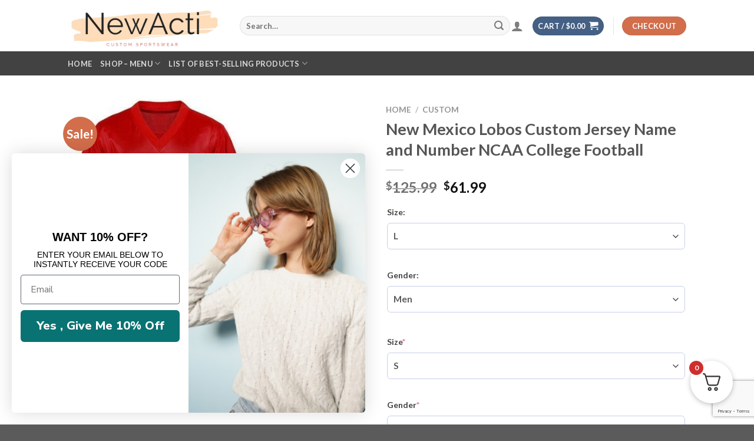

--- FILE ---
content_type: text/html; charset=UTF-8
request_url: https://newacti.com/product/new-mexico-lobos-custom-jersey-name-and-number-ncaa-college-football/
body_size: 42028
content:
<!DOCTYPE html>
<html lang="en-US" prefix="og: https://ogp.me/ns#" class="loading-site no-js">
<head>
	<meta charset="UTF-8" />
	<link rel="profile" href="https://gmpg.org/xfn/11" />
	<link rel="pingback" href="https://newacti.com/xmlrpc.php" />

	<script>(function(html){html.className = html.className.replace(/\bno-js\b/,'js')})(document.documentElement);</script>
	<style>img:is([sizes="auto" i], [sizes^="auto," i]) { contain-intrinsic-size: 3000px 1500px }</style>
	<meta name="viewport" content="width=device-width, initial-scale=1" /><!-- Google tag (gtag.js) consent mode dataLayer added by Site Kit -->
<script type="text/javascript" id="google_gtagjs-js-consent-mode-data-layer">
/* <![CDATA[ */
window.dataLayer = window.dataLayer || [];function gtag(){dataLayer.push(arguments);}
gtag('consent', 'default', {"ad_personalization":"denied","ad_storage":"denied","ad_user_data":"denied","analytics_storage":"denied","functionality_storage":"denied","security_storage":"denied","personalization_storage":"denied","region":["AT","BE","BG","CH","CY","CZ","DE","DK","EE","ES","FI","FR","GB","GR","HR","HU","IE","IS","IT","LI","LT","LU","LV","MT","NL","NO","PL","PT","RO","SE","SI","SK"],"wait_for_update":500});
window._googlesitekitConsentCategoryMap = {"statistics":["analytics_storage"],"marketing":["ad_storage","ad_user_data","ad_personalization"],"functional":["functionality_storage","security_storage"],"preferences":["personalization_storage"]};
window._googlesitekitConsents = {"ad_personalization":"denied","ad_storage":"denied","ad_user_data":"denied","analytics_storage":"denied","functionality_storage":"denied","security_storage":"denied","personalization_storage":"denied","region":["AT","BE","BG","CH","CY","CZ","DE","DK","EE","ES","FI","FR","GB","GR","HR","HU","IE","IS","IT","LI","LT","LU","LV","MT","NL","NO","PL","PT","RO","SE","SI","SK"],"wait_for_update":500};
/* ]]> */
</script>
<!-- End Google tag (gtag.js) consent mode dataLayer added by Site Kit -->

<!-- Search Engine Optimization by Rank Math - https://rankmath.com/ -->
<title>New New Mexico Lobos Custom Jersey Name and Number NCAA College Football</title>
<meta name="description" content="Experience the pinnacle of personalization with our Men&#039;s Custom Jersey Name Number Stitched College, available exclusively on our website:"/>
<meta name="robots" content="follow, index, max-snippet:-1, max-video-preview:-1, max-image-preview:large"/>
<link rel="canonical" href="https://newacti.com/product/new-mexico-lobos-custom-jersey-name-and-number-ncaa-college-football/" />
<meta property="og:locale" content="en_US" />
<meta property="og:type" content="product" />
<meta property="og:title" content="New New Mexico Lobos Custom Jersey Name and Number NCAA College Football" />
<meta property="og:description" content="Experience the pinnacle of personalization with our Men&#039;s Custom Jersey Name Number Stitched College, available exclusively on our website:" />
<meta property="og:url" content="https://newacti.com/product/new-mexico-lobos-custom-jersey-name-and-number-ncaa-college-football/" />
<meta property="og:site_name" content="New Acti - Bringing comfort to you" />
<meta property="og:updated_time" content="2024-01-11T03:06:13+00:00" />
<meta property="og:image" content="https://newacti.com/wp-content/uploads/2023/11/New-Mexico-Lobos-Custom-Name-and-Number-NCAA-College-Football-Jersey.jpg" />
<meta property="og:image:secure_url" content="https://newacti.com/wp-content/uploads/2023/11/New-Mexico-Lobos-Custom-Name-and-Number-NCAA-College-Football-Jersey.jpg" />
<meta property="og:image:width" content="600" />
<meta property="og:image:height" content="600" />
<meta property="og:image:alt" content="New Mexico Lobos Custom Jersey Name and Number NCAA College Football" />
<meta property="og:image:type" content="image/jpeg" />
<meta property="product:price:amount" content="61.99" />
<meta property="product:price:currency" content="USD" />
<meta property="product:availability" content="instock" />
<meta name="twitter:card" content="summary_large_image" />
<meta name="twitter:title" content="New New Mexico Lobos Custom Jersey Name and Number NCAA College Football" />
<meta name="twitter:description" content="Experience the pinnacle of personalization with our Men&#039;s Custom Jersey Name Number Stitched College, available exclusively on our website:" />
<meta name="twitter:image" content="https://newacti.com/wp-content/uploads/2023/11/New-Mexico-Lobos-Custom-Name-and-Number-NCAA-College-Football-Jersey.jpg" />
<meta name="twitter:label1" content="Price" />
<meta name="twitter:data1" content="&#036;61.99" />
<meta name="twitter:label2" content="Availability" />
<meta name="twitter:data2" content="In stock" />
<!-- /Rank Math WordPress SEO plugin -->

<link rel='dns-prefetch' href='//static.klaviyo.com' />
<link rel='dns-prefetch' href='//www.googletagmanager.com' />
<link rel='dns-prefetch' href='//cdn.jsdelivr.net' />
<link rel='prefetch' href='https://newacti.com/wp-content/themes/flatsome/assets/js/chunk.countup.js?ver=3.16.7' />
<link rel='prefetch' href='https://newacti.com/wp-content/themes/flatsome/assets/js/chunk.sticky-sidebar.js?ver=3.16.7' />
<link rel='prefetch' href='https://newacti.com/wp-content/themes/flatsome/assets/js/chunk.tooltips.js?ver=3.16.7' />
<link rel='prefetch' href='https://newacti.com/wp-content/themes/flatsome/assets/js/chunk.vendors-popups.js?ver=3.16.7' />
<link rel='prefetch' href='https://newacti.com/wp-content/themes/flatsome/assets/js/chunk.vendors-slider.js?ver=3.16.7' />
<link rel="alternate" type="application/rss+xml" title="New Acti - Bringing comfort to you &raquo; Feed" href="https://newacti.com/feed/" />
<link rel="alternate" type="application/rss+xml" title="New Acti - Bringing comfort to you &raquo; Comments Feed" href="https://newacti.com/comments/feed/" />
<link rel="alternate" type="application/rss+xml" title="New Acti - Bringing comfort to you &raquo; New Mexico Lobos Custom Jersey Name and Number NCAA College Football Comments Feed" href="https://newacti.com/product/new-mexico-lobos-custom-jersey-name-and-number-ncaa-college-football/feed/" />
<script type="text/javascript">
/* <![CDATA[ */
window._wpemojiSettings = {"baseUrl":"https:\/\/s.w.org\/images\/core\/emoji\/16.0.1\/72x72\/","ext":".png","svgUrl":"https:\/\/s.w.org\/images\/core\/emoji\/16.0.1\/svg\/","svgExt":".svg","source":{"concatemoji":"https:\/\/newacti.com\/wp-includes\/js\/wp-emoji-release.min.js?ver=6.8.3"}};
/*! This file is auto-generated */
!function(s,n){var o,i,e;function c(e){try{var t={supportTests:e,timestamp:(new Date).valueOf()};sessionStorage.setItem(o,JSON.stringify(t))}catch(e){}}function p(e,t,n){e.clearRect(0,0,e.canvas.width,e.canvas.height),e.fillText(t,0,0);var t=new Uint32Array(e.getImageData(0,0,e.canvas.width,e.canvas.height).data),a=(e.clearRect(0,0,e.canvas.width,e.canvas.height),e.fillText(n,0,0),new Uint32Array(e.getImageData(0,0,e.canvas.width,e.canvas.height).data));return t.every(function(e,t){return e===a[t]})}function u(e,t){e.clearRect(0,0,e.canvas.width,e.canvas.height),e.fillText(t,0,0);for(var n=e.getImageData(16,16,1,1),a=0;a<n.data.length;a++)if(0!==n.data[a])return!1;return!0}function f(e,t,n,a){switch(t){case"flag":return n(e,"\ud83c\udff3\ufe0f\u200d\u26a7\ufe0f","\ud83c\udff3\ufe0f\u200b\u26a7\ufe0f")?!1:!n(e,"\ud83c\udde8\ud83c\uddf6","\ud83c\udde8\u200b\ud83c\uddf6")&&!n(e,"\ud83c\udff4\udb40\udc67\udb40\udc62\udb40\udc65\udb40\udc6e\udb40\udc67\udb40\udc7f","\ud83c\udff4\u200b\udb40\udc67\u200b\udb40\udc62\u200b\udb40\udc65\u200b\udb40\udc6e\u200b\udb40\udc67\u200b\udb40\udc7f");case"emoji":return!a(e,"\ud83e\udedf")}return!1}function g(e,t,n,a){var r="undefined"!=typeof WorkerGlobalScope&&self instanceof WorkerGlobalScope?new OffscreenCanvas(300,150):s.createElement("canvas"),o=r.getContext("2d",{willReadFrequently:!0}),i=(o.textBaseline="top",o.font="600 32px Arial",{});return e.forEach(function(e){i[e]=t(o,e,n,a)}),i}function t(e){var t=s.createElement("script");t.src=e,t.defer=!0,s.head.appendChild(t)}"undefined"!=typeof Promise&&(o="wpEmojiSettingsSupports",i=["flag","emoji"],n.supports={everything:!0,everythingExceptFlag:!0},e=new Promise(function(e){s.addEventListener("DOMContentLoaded",e,{once:!0})}),new Promise(function(t){var n=function(){try{var e=JSON.parse(sessionStorage.getItem(o));if("object"==typeof e&&"number"==typeof e.timestamp&&(new Date).valueOf()<e.timestamp+604800&&"object"==typeof e.supportTests)return e.supportTests}catch(e){}return null}();if(!n){if("undefined"!=typeof Worker&&"undefined"!=typeof OffscreenCanvas&&"undefined"!=typeof URL&&URL.createObjectURL&&"undefined"!=typeof Blob)try{var e="postMessage("+g.toString()+"("+[JSON.stringify(i),f.toString(),p.toString(),u.toString()].join(",")+"));",a=new Blob([e],{type:"text/javascript"}),r=new Worker(URL.createObjectURL(a),{name:"wpTestEmojiSupports"});return void(r.onmessage=function(e){c(n=e.data),r.terminate(),t(n)})}catch(e){}c(n=g(i,f,p,u))}t(n)}).then(function(e){for(var t in e)n.supports[t]=e[t],n.supports.everything=n.supports.everything&&n.supports[t],"flag"!==t&&(n.supports.everythingExceptFlag=n.supports.everythingExceptFlag&&n.supports[t]);n.supports.everythingExceptFlag=n.supports.everythingExceptFlag&&!n.supports.flag,n.DOMReady=!1,n.readyCallback=function(){n.DOMReady=!0}}).then(function(){return e}).then(function(){var e;n.supports.everything||(n.readyCallback(),(e=n.source||{}).concatemoji?t(e.concatemoji):e.wpemoji&&e.twemoji&&(t(e.twemoji),t(e.wpemoji)))}))}((window,document),window._wpemojiSettings);
/* ]]> */
</script>

<style id='wp-emoji-styles-inline-css' type='text/css'>

	img.wp-smiley, img.emoji {
		display: inline !important;
		border: none !important;
		box-shadow: none !important;
		height: 1em !important;
		width: 1em !important;
		margin: 0 0.07em !important;
		vertical-align: -0.1em !important;
		background: none !important;
		padding: 0 !important;
	}
</style>
<style id='wp-block-library-inline-css' type='text/css'>
:root{--wp-admin-theme-color:#007cba;--wp-admin-theme-color--rgb:0,124,186;--wp-admin-theme-color-darker-10:#006ba1;--wp-admin-theme-color-darker-10--rgb:0,107,161;--wp-admin-theme-color-darker-20:#005a87;--wp-admin-theme-color-darker-20--rgb:0,90,135;--wp-admin-border-width-focus:2px;--wp-block-synced-color:#7a00df;--wp-block-synced-color--rgb:122,0,223;--wp-bound-block-color:var(--wp-block-synced-color)}@media (min-resolution:192dpi){:root{--wp-admin-border-width-focus:1.5px}}.wp-element-button{cursor:pointer}:root{--wp--preset--font-size--normal:16px;--wp--preset--font-size--huge:42px}:root .has-very-light-gray-background-color{background-color:#eee}:root .has-very-dark-gray-background-color{background-color:#313131}:root .has-very-light-gray-color{color:#eee}:root .has-very-dark-gray-color{color:#313131}:root .has-vivid-green-cyan-to-vivid-cyan-blue-gradient-background{background:linear-gradient(135deg,#00d084,#0693e3)}:root .has-purple-crush-gradient-background{background:linear-gradient(135deg,#34e2e4,#4721fb 50%,#ab1dfe)}:root .has-hazy-dawn-gradient-background{background:linear-gradient(135deg,#faaca8,#dad0ec)}:root .has-subdued-olive-gradient-background{background:linear-gradient(135deg,#fafae1,#67a671)}:root .has-atomic-cream-gradient-background{background:linear-gradient(135deg,#fdd79a,#004a59)}:root .has-nightshade-gradient-background{background:linear-gradient(135deg,#330968,#31cdcf)}:root .has-midnight-gradient-background{background:linear-gradient(135deg,#020381,#2874fc)}.has-regular-font-size{font-size:1em}.has-larger-font-size{font-size:2.625em}.has-normal-font-size{font-size:var(--wp--preset--font-size--normal)}.has-huge-font-size{font-size:var(--wp--preset--font-size--huge)}.has-text-align-center{text-align:center}.has-text-align-left{text-align:left}.has-text-align-right{text-align:right}#end-resizable-editor-section{display:none}.aligncenter{clear:both}.items-justified-left{justify-content:flex-start}.items-justified-center{justify-content:center}.items-justified-right{justify-content:flex-end}.items-justified-space-between{justify-content:space-between}.screen-reader-text{border:0;clip-path:inset(50%);height:1px;margin:-1px;overflow:hidden;padding:0;position:absolute;width:1px;word-wrap:normal!important}.screen-reader-text:focus{background-color:#ddd;clip-path:none;color:#444;display:block;font-size:1em;height:auto;left:5px;line-height:normal;padding:15px 23px 14px;text-decoration:none;top:5px;width:auto;z-index:100000}html :where(.has-border-color){border-style:solid}html :where([style*=border-top-color]){border-top-style:solid}html :where([style*=border-right-color]){border-right-style:solid}html :where([style*=border-bottom-color]){border-bottom-style:solid}html :where([style*=border-left-color]){border-left-style:solid}html :where([style*=border-width]){border-style:solid}html :where([style*=border-top-width]){border-top-style:solid}html :where([style*=border-right-width]){border-right-style:solid}html :where([style*=border-bottom-width]){border-bottom-style:solid}html :where([style*=border-left-width]){border-left-style:solid}html :where(img[class*=wp-image-]){height:auto;max-width:100%}:where(figure){margin:0 0 1em}html :where(.is-position-sticky){--wp-admin--admin-bar--position-offset:var(--wp-admin--admin-bar--height,0px)}@media screen and (max-width:600px){html :where(.is-position-sticky){--wp-admin--admin-bar--position-offset:0px}}
</style>
<style id='classic-theme-styles-inline-css' type='text/css'>
/*! This file is auto-generated */
.wp-block-button__link{color:#fff;background-color:#32373c;border-radius:9999px;box-shadow:none;text-decoration:none;padding:calc(.667em + 2px) calc(1.333em + 2px);font-size:1.125em}.wp-block-file__button{background:#32373c;color:#fff;text-decoration:none}
</style>
<link rel='stylesheet' id='photoswipe-css' href='https://newacti.com/wp-content/plugins/woocommerce/assets/css/photoswipe/photoswipe.min.css?ver=10.4.3' type='text/css' media='all' />
<link rel='stylesheet' id='photoswipe-default-skin-css' href='https://newacti.com/wp-content/plugins/woocommerce/assets/css/photoswipe/default-skin/default-skin.min.css?ver=10.4.3' type='text/css' media='all' />
<style id='woocommerce-inline-inline-css' type='text/css'>
.woocommerce form .form-row .required { visibility: visible; }
</style>
<link rel='stylesheet' id='gateway-css' href='https://newacti.com/wp-content/plugins/woocommerce-paypal-payments/modules/ppcp-button/assets/css/gateway.css?ver=3.3.2' type='text/css' media='all' />
<link rel='stylesheet' id='wcpa-frontend-css' href='https://newacti.com/wp-content/plugins/woo-custom-product-addons/assets/css/style_1.css?ver=3.0.19' type='text/css' media='all' />
<link rel='stylesheet' id='fkcart-style-css' href='https://newacti.com/wp-content/plugins/cart-for-woocommerce/assets/css/style.min.css?ver=1.9.1' type='text/css' media='all' />
<style id='fkcart-style-inline-css' type='text/css'>

		:root {
			--fkcart-primary-bg-color: #0170b9;
			--fkcart-primary-font-color: #ffffff;
			--fkcart-primary-text-color: #353030;
			--fkcart-secondary-text-color: #82838E;
			--fkcart-strike-through-price-text-color: #E15334;
			--fkcart-saving-text-price-color: #5BA238;
			--fkcart-coupon-text-price-color: #5BA238;
			--fkcart-accent-color: #0170b9;
			--fkcart-border-color: #DEDFEA;
			--fkcart-error-color: #B00C0C;
			--fkcart-error-bg-color: #FFF0F0;
			--fkcart-reward-color: #f1b51e;
			
			--fkcart-progress-bar-icon-color: #353030;
			--fkcart-progress-bar-active-icon-color: #ffffff;
			--fkcart-progress-bar-bg-color-active-icon: #2DA815;
			--fkcart-progress-bar-active-color: #2DA815;
			
			--fkcart-bg-color: #ffffff;
			--fkcart-slider-desktop-width: 420px;
			--fkcart-slider-mobile-width: 100%;
			--fkcart-animation-duration: 0.4s;
			--fkcart-panel-color:#f9f9ff;
			--fkcart-color-black: #000000;
			--fkcart-success-color: #5BA238;
			--fkcart-success-bg-color: #EFF6EB;
			--fkcart-toggle-bg-color: #ffffff;
			--fkcart-toggle-icon-color: #353030;
			--fkcart-toggle-count-bg-color: #cf2e2e;
			--fkcart-toggle-count-font-color: #ffffff;
			--fkcart-progressbar-active-color: #0170b9;
			
			--fkcart-toggle-border-radius: 50%;
			--fkcart-toggle-size: 36;
			--fkcart-border-radius: 8px; 
			--fkcart-menu-icon-size: 35px;
			--fkcart-menu-text-size: 16px;
		}
</style>
<link rel='stylesheet' id='flatsome-main-css' href='https://newacti.com/wp-content/themes/flatsome/assets/css/flatsome.css?ver=3.16.7' type='text/css' media='all' />
<style id='flatsome-main-inline-css' type='text/css'>
@font-face {
				font-family: "fl-icons";
				font-display: block;
				src: url(https://newacti.com/wp-content/themes/flatsome/assets/css/icons/fl-icons.eot?v=3.16.7);
				src:
					url(https://newacti.com/wp-content/themes/flatsome/assets/css/icons/fl-icons.eot#iefix?v=3.16.7) format("embedded-opentype"),
					url(https://newacti.com/wp-content/themes/flatsome/assets/css/icons/fl-icons.woff2?v=3.16.7) format("woff2"),
					url(https://newacti.com/wp-content/themes/flatsome/assets/css/icons/fl-icons.ttf?v=3.16.7) format("truetype"),
					url(https://newacti.com/wp-content/themes/flatsome/assets/css/icons/fl-icons.woff?v=3.16.7) format("woff"),
					url(https://newacti.com/wp-content/themes/flatsome/assets/css/icons/fl-icons.svg?v=3.16.7#fl-icons) format("svg");
			}
</style>
<link rel='stylesheet' id='flatsome-shop-css' href='https://newacti.com/wp-content/themes/flatsome/assets/css/flatsome-shop.css?ver=3.16.7' type='text/css' media='all' />
<link rel='stylesheet' id='flatsome-style-css' href='https://newacti.com/wp-content/themes/flatsome/style.css?ver=3.16.7' type='text/css' media='all' />
<script type="text/template" id="tmpl-variation-template">
	<div class="woocommerce-variation-description">{{{ data.variation.variation_description }}}</div>
	<div class="woocommerce-variation-price">{{{ data.variation.price_html }}}</div>
	<div class="woocommerce-variation-availability">{{{ data.variation.availability_html }}}</div>
</script>
<script type="text/template" id="tmpl-unavailable-variation-template">
	<p role="alert">Sorry, this product is unavailable. Please choose a different combination.</p>
</script>
<script type="text/javascript" id="wfco-utm-tracking-js-extra">
/* <![CDATA[ */
var wffnUtm = {"utc_offset":"0","site_url":"https:\/\/newacti.com","genericParamEvents":"{\"user_roles\":\"guest\",\"plugin\":\"Funnel Builder\"}","cookieKeys":["flt","timezone","is_mobile","browser","fbclid","gclid","referrer","fl_url"],"excludeDomain":["paypal.com","klarna.com","quickpay.net"]};
/* ]]> */
</script>
<script type="text/javascript" src="https://newacti.com/wp-content/plugins/wp-marketing-automations/woofunnels/assets/js/utm-tracker.min.js?ver=1.10.12.71" id="wfco-utm-tracking-js" defer="defer" data-wp-strategy="defer"></script>
<script type="text/javascript" src="https://newacti.com/wp-includes/js/jquery/jquery.min.js?ver=3.7.1" id="jquery-core-js"></script>
<script type="text/javascript" src="https://newacti.com/wp-includes/js/jquery/jquery-migrate.min.js?ver=3.4.1" id="jquery-migrate-js"></script>
<script type="text/javascript" src="https://newacti.com/wp-content/plugins/woocommerce/assets/js/jquery-blockui/jquery.blockUI.min.js?ver=2.7.0-wc.10.4.3" id="wc-jquery-blockui-js" data-wp-strategy="defer"></script>
<script type="text/javascript" id="wc-add-to-cart-js-extra">
/* <![CDATA[ */
var wc_add_to_cart_params = {"ajax_url":"\/wp-admin\/admin-ajax.php","wc_ajax_url":"\/?wc-ajax=%%endpoint%%","i18n_view_cart":"View cart","cart_url":"https:\/\/newacti.com\/cart\/","is_cart":"","cart_redirect_after_add":"no"};
/* ]]> */
</script>
<script type="text/javascript" src="https://newacti.com/wp-content/plugins/woocommerce/assets/js/frontend/add-to-cart.min.js?ver=10.4.3" id="wc-add-to-cart-js" defer="defer" data-wp-strategy="defer"></script>
<script type="text/javascript" src="https://newacti.com/wp-content/plugins/woocommerce/assets/js/photoswipe/photoswipe.min.js?ver=4.1.1-wc.10.4.3" id="wc-photoswipe-js" defer="defer" data-wp-strategy="defer"></script>
<script type="text/javascript" src="https://newacti.com/wp-content/plugins/woocommerce/assets/js/photoswipe/photoswipe-ui-default.min.js?ver=4.1.1-wc.10.4.3" id="wc-photoswipe-ui-default-js" defer="defer" data-wp-strategy="defer"></script>
<script type="text/javascript" id="wc-single-product-js-extra">
/* <![CDATA[ */
var wc_single_product_params = {"i18n_required_rating_text":"Please select a rating","i18n_rating_options":["1 of 5 stars","2 of 5 stars","3 of 5 stars","4 of 5 stars","5 of 5 stars"],"i18n_product_gallery_trigger_text":"View full-screen image gallery","review_rating_required":"yes","flexslider":{"rtl":false,"animation":"slide","smoothHeight":true,"directionNav":false,"controlNav":"thumbnails","slideshow":false,"animationSpeed":500,"animationLoop":false,"allowOneSlide":false},"zoom_enabled":"","zoom_options":[],"photoswipe_enabled":"1","photoswipe_options":{"shareEl":false,"closeOnScroll":false,"history":false,"hideAnimationDuration":0,"showAnimationDuration":0},"flexslider_enabled":""};
/* ]]> */
</script>
<script type="text/javascript" src="https://newacti.com/wp-content/plugins/woocommerce/assets/js/frontend/single-product.min.js?ver=10.4.3" id="wc-single-product-js" defer="defer" data-wp-strategy="defer"></script>
<script type="text/javascript" src="https://newacti.com/wp-content/plugins/woocommerce/assets/js/js-cookie/js.cookie.min.js?ver=2.1.4-wc.10.4.3" id="wc-js-cookie-js" data-wp-strategy="defer"></script>
<script type="text/javascript" src="https://newacti.com/wp-includes/js/underscore.min.js?ver=1.13.7" id="underscore-js"></script>
<script type="text/javascript" id="wp-util-js-extra">
/* <![CDATA[ */
var _wpUtilSettings = {"ajax":{"url":"\/wp-admin\/admin-ajax.php"}};
/* ]]> */
</script>
<script type="text/javascript" src="https://newacti.com/wp-includes/js/wp-util.min.js?ver=6.8.3" id="wp-util-js"></script>
<script type="text/javascript" id="wc-add-to-cart-variation-js-extra">
/* <![CDATA[ */
var wc_add_to_cart_variation_params = {"wc_ajax_url":"\/?wc-ajax=%%endpoint%%","i18n_no_matching_variations_text":"Sorry, no products matched your selection. Please choose a different combination.","i18n_make_a_selection_text":"Please select some product options before adding this product to your cart.","i18n_unavailable_text":"Sorry, this product is unavailable. Please choose a different combination.","i18n_reset_alert_text":"Your selection has been reset. Please select some product options before adding this product to your cart."};
/* ]]> */
</script>
<script type="text/javascript" src="https://newacti.com/wp-content/plugins/woocommerce/assets/js/frontend/add-to-cart-variation.min.js?ver=10.4.3" id="wc-add-to-cart-variation-js" defer="defer" data-wp-strategy="defer"></script>

<!-- Google tag (gtag.js) snippet added by Site Kit -->
<!-- Google Analytics snippet added by Site Kit -->
<script type="text/javascript" src="https://www.googletagmanager.com/gtag/js?id=GT-TB7TFL36" id="google_gtagjs-js" async></script>
<script type="text/javascript" id="google_gtagjs-js-after">
/* <![CDATA[ */
window.dataLayer = window.dataLayer || [];function gtag(){dataLayer.push(arguments);}
gtag("set","linker",{"domains":["newacti.com"]});
gtag("js", new Date());
gtag("set", "developer_id.dZTNiMT", true);
gtag("config", "GT-TB7TFL36");
 window._googlesitekit = window._googlesitekit || {}; window._googlesitekit.throttledEvents = []; window._googlesitekit.gtagEvent = (name, data) => { var key = JSON.stringify( { name, data } ); if ( !! window._googlesitekit.throttledEvents[ key ] ) { return; } window._googlesitekit.throttledEvents[ key ] = true; setTimeout( () => { delete window._googlesitekit.throttledEvents[ key ]; }, 5 ); gtag( "event", name, { ...data, event_source: "site-kit" } ); }; 
/* ]]> */
</script>
<script type="text/javascript" id="wc-settings-dep-in-header-js-after">
/* <![CDATA[ */
console.warn( "Scripts that have a dependency on [wc-settings, wc-blocks-checkout] must be loaded in the footer, klaviyo-klaviyo-checkout-block-editor-script was registered to load in the header, but has been switched to load in the footer instead. See https://github.com/woocommerce/woocommerce-gutenberg-products-block/pull/5059" );
console.warn( "Scripts that have a dependency on [wc-settings, wc-blocks-checkout] must be loaded in the footer, klaviyo-klaviyo-checkout-block-view-script was registered to load in the header, but has been switched to load in the footer instead. See https://github.com/woocommerce/woocommerce-gutenberg-products-block/pull/5059" );
/* ]]> */
</script>
<link rel="https://api.w.org/" href="https://newacti.com/wp-json/" /><link rel="alternate" title="JSON" type="application/json" href="https://newacti.com/wp-json/wp/v2/product/123920" /><link rel="EditURI" type="application/rsd+xml" title="RSD" href="https://newacti.com/xmlrpc.php?rsd" />
<meta name="generator" content="WordPress 6.8.3" />
<link rel='shortlink' href='https://newacti.com/?p=123920' />
<link rel="alternate" title="oEmbed (JSON)" type="application/json+oembed" href="https://newacti.com/wp-json/oembed/1.0/embed?url=https%3A%2F%2Fnewacti.com%2Fproduct%2Fnew-mexico-lobos-custom-jersey-name-and-number-ncaa-college-football%2F" />
<link rel="alternate" title="oEmbed (XML)" type="text/xml+oembed" href="https://newacti.com/wp-json/oembed/1.0/embed?url=https%3A%2F%2Fnewacti.com%2Fproduct%2Fnew-mexico-lobos-custom-jersey-name-and-number-ncaa-college-football%2F&#038;format=xml" />
<meta name="generator" content="Site Kit by Google 1.170.0" /><!-- Google site verification - Google for WooCommerce -->
<meta name="google-site-verification" content="QDFVKFE1Wlvtl1X3k62jMCh8Ivev1PjhSYOcDNdL3Vw" />
<style>.bg{opacity: 0; transition: opacity 1s; -webkit-transition: opacity 1s;} .bg-loaded{opacity: 1;}</style><script async src="https://shown.io/metrics/eK3DRG169n" type="text/javascript"></script>
<script type="text/javascript">
    adroll_adv_id = "TRTU6ROQC5B2LAYGWB2R5S";
    adroll_pix_id = "G5XPJSAEDBGMFHDJI5CTEI";
    adroll_version = "2.0";

    (function(w, d, e, o, a) {
        w.__adroll_loaded = true;
        w.adroll = w.adroll || [];
        w.adroll.f = [ 'setProperties', 'identify', 'track' ];
        var roundtripUrl = "https://s.adroll.com/j/" + adroll_adv_id
                + "/roundtrip.js";
        for (a = 0; a < w.adroll.f.length; a++) {
            w.adroll[w.adroll.f[a]] = w.adroll[w.adroll.f[a]] || (function(n) {
                return function() {
                    w.adroll.push([ n, arguments ])
                }
            })(w.adroll.f[a])
        }

        e = d.createElement('script');
        o = d.getElementsByTagName('script')[0];
        e.async = 1;
        e.src = roundtripUrl;
        o.parentNode.insertBefore(e, o);
    })(window, document);
    adroll.track("pageView");
</script>

<!-- Google Tag Manager -->
<script>(function(w,d,s,l,i){w[l]=w[l]||[];w[l].push({'gtm.start':
new Date().getTime(),event:'gtm.js'});var f=d.getElementsByTagName(s)[0],
j=d.createElement(s),dl=l!='dataLayer'?'&l='+l:'';j.async=true;j.src=
'https://www.googletagmanager.com/gtm.js?id='+i+dl;f.parentNode.insertBefore(j,f);
})(window,document,'script','dataLayer','GTM-TZP2CJ9J');</script>
<!-- End Google Tag Manager -->

	<noscript><style>.woocommerce-product-gallery{ opacity: 1 !important; }</style></noscript>
	<meta name="generator" content="Elementor 3.34.1; features: e_font_icon_svg, additional_custom_breakpoints; settings: css_print_method-external, google_font-enabled, font_display-auto">
			<style>
				.e-con.e-parent:nth-of-type(n+4):not(.e-lazyloaded):not(.e-no-lazyload),
				.e-con.e-parent:nth-of-type(n+4):not(.e-lazyloaded):not(.e-no-lazyload) * {
					background-image: none !important;
				}
				@media screen and (max-height: 1024px) {
					.e-con.e-parent:nth-of-type(n+3):not(.e-lazyloaded):not(.e-no-lazyload),
					.e-con.e-parent:nth-of-type(n+3):not(.e-lazyloaded):not(.e-no-lazyload) * {
						background-image: none !important;
					}
				}
				@media screen and (max-height: 640px) {
					.e-con.e-parent:nth-of-type(n+2):not(.e-lazyloaded):not(.e-no-lazyload),
					.e-con.e-parent:nth-of-type(n+2):not(.e-lazyloaded):not(.e-no-lazyload) * {
						background-image: none !important;
					}
				}
			</style>
			<style>:root{  --wcpaSectionTitleSize:14px;   --wcpaLabelSize:14px;   --wcpaDescSize:13px;   --wcpaErrorSize:13px;   --wcpaLabelWeight:normal;   --wcpaDescWeight:normal;   --wcpaBorderWidth:1px;   --wcpaBorderRadius:6px;   --wcpaInputHeight:45px;   --wcpaCheckLabelSize:14px;   --wcpaCheckBorderWidth:1px;   --wcpaCheckWidth:20px;   --wcpaCheckHeight:20px;   --wcpaCheckBorderRadius:4px;   --wcpaCheckButtonRadius:5px;   --wcpaCheckButtonBorder:2px; }:root{  --wcpaButtonColor:#3340d3;   --wcpaLabelColor:#424242;   --wcpaDescColor:#797979;   --wcpaBorderColor:#c6d0e9;   --wcpaBorderColorFocus:#3561f3;   --wcpaInputBgColor:#FFFFFF;   --wcpaInputColor:#5d5d5d;   --wcpaCheckLabelColor:#4a4a4a;   --wcpaCheckBgColor:#3340d3;   --wcpaCheckBorderColor:#B9CBE3;   --wcpaCheckTickColor:#ffffff;   --wcpaRadioBgColor:#3340d3;   --wcpaRadioBorderColor:#B9CBE3;   --wcpaRadioTickColor:#ffffff;   --wcpaButtonTextColor:#ffffff;   --wcpaErrorColor:#F55050; }:root{}</style><link rel="icon" href="https://newacti.com/wp-content/uploads/2022/10/cropped-logo-newacti-icon-32x32.jpg" sizes="32x32" />
<link rel="icon" href="https://newacti.com/wp-content/uploads/2022/10/cropped-logo-newacti-icon-192x192.jpg" sizes="192x192" />
<link rel="apple-touch-icon" href="https://newacti.com/wp-content/uploads/2022/10/cropped-logo-newacti-icon-180x180.jpg" />
<meta name="msapplication-TileImage" content="https://newacti.com/wp-content/uploads/2022/10/cropped-logo-newacti-icon-270x270.jpg" />
<style id="custom-css" type="text/css">:root {--primary-color: #446084;}.header-main{height: 87px}#logo img{max-height: 87px}#logo{width:262px;}.header-bottom{min-height: 41px}.header-top{min-height: 30px}.transparent .header-main{height: 265px}.transparent #logo img{max-height: 265px}.has-transparent + .page-title:first-of-type,.has-transparent + #main > .page-title,.has-transparent + #main > div > .page-title,.has-transparent + #main .page-header-wrapper:first-of-type .page-title{padding-top: 315px;}.header.show-on-scroll,.stuck .header-main{height:70px!important}.stuck #logo img{max-height: 70px!important}.search-form{ width: 100%;}.header-bg-color {background-color: rgba(255,255,255,0.9)}.header-bottom {background-color: #424242}.stuck .header-main .nav > li > a{line-height: 26px }.header-bottom-nav > li > a{line-height: 12px }@media (max-width: 549px) {.header-main{height: 70px}#logo img{max-height: 70px}}body{font-family: Lato, sans-serif;}body {font-weight: 400;font-style: normal;}.nav > li > a {font-family: Lato, sans-serif;}.mobile-sidebar-levels-2 .nav > li > ul > li > a {font-family: Lato, sans-serif;}.nav > li > a,.mobile-sidebar-levels-2 .nav > li > ul > li > a {font-weight: 700;font-style: normal;}h1,h2,h3,h4,h5,h6,.heading-font, .off-canvas-center .nav-sidebar.nav-vertical > li > a{font-family: Lato, sans-serif;}h1,h2,h3,h4,h5,h6,.heading-font,.banner h1,.banner h2 {font-weight: 700;font-style: normal;}.alt-font{font-family: "Dancing Script", sans-serif;}.alt-font {font-weight: 400!important;font-style: normal!important;}.shop-page-title.featured-title .title-bg{ background-image: url(https://newacti.com/wp-content/uploads/2023/11/New-Mexico-Lobos-Custom-Name-and-Number-NCAA-College-Football-Jersey.jpg)!important;}@media screen and (min-width: 550px){.products .box-vertical .box-image{min-width: 300px!important;width: 300px!important;}}.footer-1{background-color: #a07253}.footer-2{background-color: #dbdbdb}.nav-vertical-fly-out > li + li {border-top-width: 1px; border-top-style: solid;}.label-new.menu-item > a:after{content:"New";}.label-hot.menu-item > a:after{content:"Hot";}.label-sale.menu-item > a:after{content:"Sale";}.label-popular.menu-item > a:after{content:"Popular";}</style>		<style type="text/css" id="wp-custom-css">
			/* =========================================================
   SHOP MEGA MENU – FINAL VERSION (FASTFAN / FLATSOME)
   ========================================================= */

/* MAIN WRAPPER */
.shop-mega-menu {
  max-height: 75vh;
  overflow-y: auto;
  overflow-x: hidden;
  background: #ffffff;
  border: 2px solid #d6001c;
  border-radius: 10px;
  padding: 20px 25px;
  scroll-behavior: smooth;
}

/* PREVENT FLATSOME CUTTING */
.header-nav .nav-dropdown {
  max-height: none !important;
  overflow: visible !important;
}

/* TITLE */
.shop-mega-menu::before {
  content: "SHOP CATEGORIES";
  display: block;
  font-size: 14px;
  font-weight: 700;
  color: #d6001c;
  margin-bottom: 15px;
  letter-spacing: 0.5px;
}

/* RESET ROW & COL */
.shop-mega-menu .row {
  display: block;
}

.shop-mega-menu .col {
  width: 100% !important;
  max-width: 100% !important;
  float: none !important;
}

/* UNIFORM COLUMN LAYOUT */
.shop-mega-menu ul {
  column-count: 5;
  column-gap: 40px;
  list-style: none;
  margin: 0;
  padding: 0;
}

/* MENU ITEM */
.shop-mega-menu li {
  break-inside: avoid;
  -webkit-column-break-inside: avoid;
  margin-bottom: 6px;
}

/* LINK STYLE */
.shop-mega-menu li a {
  display: block;
  font-size: 14px;
  line-height: 1.6;
  color: #222;
  padding: 4px 0;
  transition: all 0.2s ease;
}

/* HOVER */
.shop-mega-menu li a:hover {
  color: #d6001c;
  font-weight: 600;
  padding-left: 6px;
}

/* SCROLLBAR – CHROME / EDGE */
.shop-mega-menu::-webkit-scrollbar {
  width: 6px;
}

.shop-mega-menu::-webkit-scrollbar-track {
  background: #f5f5f5;
  border-radius: 10px;
}

.shop-mega-menu::-webkit-scrollbar-thumb {
  background: #d6001c;
  border-radius: 10px;
}

/* FIREFOX */
.shop-mega-menu {
  scrollbar-width: thin;
  scrollbar-color: #d6001c #f5f5f5;
}

/* MOBILE OPTIMIZATION */
@media (max-width: 849px) {
  .shop-mega-menu {
    max-height: 65vh;
    padding: 12px 15px;
  }

  .shop-mega-menu ul {
    column-count: 2;
    column-gap: 20px;
  }

  .shop-mega-menu::before {
    font-size: 13px;
  }
}


		</style>
		<style id="kirki-inline-styles">/* latin-ext */
@font-face {
  font-family: 'Lato';
  font-style: normal;
  font-weight: 400;
  font-display: swap;
  src: url(https://newacti.com/wp-content/fonts/lato/font) format('woff');
  unicode-range: U+0100-02BA, U+02BD-02C5, U+02C7-02CC, U+02CE-02D7, U+02DD-02FF, U+0304, U+0308, U+0329, U+1D00-1DBF, U+1E00-1E9F, U+1EF2-1EFF, U+2020, U+20A0-20AB, U+20AD-20C0, U+2113, U+2C60-2C7F, U+A720-A7FF;
}
/* latin */
@font-face {
  font-family: 'Lato';
  font-style: normal;
  font-weight: 400;
  font-display: swap;
  src: url(https://newacti.com/wp-content/fonts/lato/font) format('woff');
  unicode-range: U+0000-00FF, U+0131, U+0152-0153, U+02BB-02BC, U+02C6, U+02DA, U+02DC, U+0304, U+0308, U+0329, U+2000-206F, U+20AC, U+2122, U+2191, U+2193, U+2212, U+2215, U+FEFF, U+FFFD;
}
/* latin-ext */
@font-face {
  font-family: 'Lato';
  font-style: normal;
  font-weight: 700;
  font-display: swap;
  src: url(https://newacti.com/wp-content/fonts/lato/font) format('woff');
  unicode-range: U+0100-02BA, U+02BD-02C5, U+02C7-02CC, U+02CE-02D7, U+02DD-02FF, U+0304, U+0308, U+0329, U+1D00-1DBF, U+1E00-1E9F, U+1EF2-1EFF, U+2020, U+20A0-20AB, U+20AD-20C0, U+2113, U+2C60-2C7F, U+A720-A7FF;
}
/* latin */
@font-face {
  font-family: 'Lato';
  font-style: normal;
  font-weight: 700;
  font-display: swap;
  src: url(https://newacti.com/wp-content/fonts/lato/font) format('woff');
  unicode-range: U+0000-00FF, U+0131, U+0152-0153, U+02BB-02BC, U+02C6, U+02DA, U+02DC, U+0304, U+0308, U+0329, U+2000-206F, U+20AC, U+2122, U+2191, U+2193, U+2212, U+2215, U+FEFF, U+FFFD;
}/* vietnamese */
@font-face {
  font-family: 'Dancing Script';
  font-style: normal;
  font-weight: 400;
  font-display: swap;
  src: url(https://newacti.com/wp-content/fonts/dancing-script/font) format('woff');
  unicode-range: U+0102-0103, U+0110-0111, U+0128-0129, U+0168-0169, U+01A0-01A1, U+01AF-01B0, U+0300-0301, U+0303-0304, U+0308-0309, U+0323, U+0329, U+1EA0-1EF9, U+20AB;
}
/* latin-ext */
@font-face {
  font-family: 'Dancing Script';
  font-style: normal;
  font-weight: 400;
  font-display: swap;
  src: url(https://newacti.com/wp-content/fonts/dancing-script/font) format('woff');
  unicode-range: U+0100-02BA, U+02BD-02C5, U+02C7-02CC, U+02CE-02D7, U+02DD-02FF, U+0304, U+0308, U+0329, U+1D00-1DBF, U+1E00-1E9F, U+1EF2-1EFF, U+2020, U+20A0-20AB, U+20AD-20C0, U+2113, U+2C60-2C7F, U+A720-A7FF;
}
/* latin */
@font-face {
  font-family: 'Dancing Script';
  font-style: normal;
  font-weight: 400;
  font-display: swap;
  src: url(https://newacti.com/wp-content/fonts/dancing-script/font) format('woff');
  unicode-range: U+0000-00FF, U+0131, U+0152-0153, U+02BB-02BC, U+02C6, U+02DA, U+02DC, U+0304, U+0308, U+0329, U+2000-206F, U+20AC, U+2122, U+2191, U+2193, U+2212, U+2215, U+FEFF, U+FFFD;
}</style>				<style type="text/css" id="c4wp-checkout-css">
					.woocommerce-checkout .c4wp_captcha_field {
						margin-bottom: 10px;
						margin-top: 15px;
						position: relative;
						display: inline-block;
					}
				</style>
								<style type="text/css" id="c4wp-v3-lp-form-css">
					.login #login, .login #lostpasswordform {
						min-width: 350px !important;
					}
					.wpforms-field-c4wp iframe {
						width: 100% !important;
					}
				</style>
							<style type="text/css" id="c4wp-v3-lp-form-css">
				.login #login, .login #lostpasswordform {
					min-width: 350px !important;
				}
				.wpforms-field-c4wp iframe {
					width: 100% !important;
				}
			</style>
			</head>

<body class="wp-singular product-template-default single single-product postid-123920 wp-custom-logo wp-theme-flatsome theme-flatsome woocommerce woocommerce-page woocommerce-no-js lightbox nav-dropdown-has-arrow nav-dropdown-has-shadow nav-dropdown-has-border elementor-default elementor-kit-122661">

<!-- Google Tag Manager (noscript) -->
<noscript><iframe src="https://www.googletagmanager.com/ns.html?id=GTM-TZP2CJ9J"
height="0" width="0" style="display:none;visibility:hidden"></iframe></noscript>
<!-- End Google Tag Manager (noscript) -->
<a class="skip-link screen-reader-text" href="#main">Skip to content</a>

<div id="wrapper">

	
	<header id="header" class="header has-sticky sticky-jump">
		<div class="header-wrapper">
			<div id="masthead" class="header-main ">
      <div class="header-inner flex-row container logo-left medium-logo-center" role="navigation">

          <!-- Logo -->
          <div id="logo" class="flex-col logo">
            
<!-- Header logo -->
<a href="https://newacti.com/" title="New Acti &#8211; Bringing comfort to you - Affordable Price, Secure Payment, On Time Shipping" rel="home">
		<img fetchpriority="high" width="674" height="202" src="https://newacti.com/wp-content/uploads/2022/10/logo-newacti.jpg" class="header_logo header-logo" alt="New Acti &#8211; Bringing comfort to you"/><img  width="674" height="202" src="https://newacti.com/wp-content/uploads/2022/10/logo-newacti.jpg" class="header-logo-dark" alt="New Acti &#8211; Bringing comfort to you"/></a>
          </div>

          <!-- Mobile Left Elements -->
          <div class="flex-col show-for-medium flex-left">
            <ul class="mobile-nav nav nav-left ">
              <li class="nav-icon has-icon">
  		<a href="#" data-open="#main-menu" data-pos="left" data-bg="main-menu-overlay" data-color="" class="is-small" aria-label="Menu" aria-controls="main-menu" aria-expanded="false">

		  <i class="icon-menu" ></i>
		  		</a>
	</li>
            </ul>
          </div>

          <!-- Left Elements -->
          <div class="flex-col hide-for-medium flex-left
            flex-grow">
            <ul class="header-nav header-nav-main nav nav-left  nav-uppercase" >
              <li class="header-search-form search-form html relative has-icon">
	<div class="header-search-form-wrapper">
		<div class="searchform-wrapper ux-search-box relative form-flat is-normal"><form role="search" method="get" class="searchform" action="https://newacti.com/">
	<div class="flex-row relative">
						<div class="flex-col flex-grow">
			<label class="screen-reader-text" for="woocommerce-product-search-field-0">Search for:</label>
			<input type="search" id="woocommerce-product-search-field-0" class="search-field mb-0" placeholder="Search&hellip;" value="" name="s" />
			<input type="hidden" name="post_type" value="product" />
					</div>
		<div class="flex-col">
			<button type="submit" value="Search" class="ux-search-submit submit-button secondary button  icon mb-0" aria-label="Submit">
				<i class="icon-search" ></i>			</button>
		</div>
	</div>
	<div class="live-search-results text-left z-top"></div>
</form>
</div>	</div>
</li>
            </ul>
          </div>

          <!-- Right Elements -->
          <div class="flex-col hide-for-medium flex-right">
            <ul class="header-nav header-nav-main nav nav-right  nav-uppercase">
              <li class="account-item has-icon
    "
>

<a href="https://newacti.com/my-account/"
    class="nav-top-link nav-top-not-logged-in "
    data-open="#login-form-popup"  >
  <i class="icon-user" ></i>
</a>



</li>
<li class="cart-item has-icon has-dropdown">
<div class="header-button">
<a href="https://newacti.com/cart/" title="Cart" class="header-cart-link icon primary button circle is-small">


<span class="header-cart-title">
   Cart   /      <span class="cart-price"><span class="woocommerce-Price-amount amount"><bdi><span class="woocommerce-Price-currencySymbol">&#36;</span>0.00</bdi></span></span>
  </span>

    <i class="icon-shopping-cart"
    data-icon-label="0">
  </i>
  </a>
</div>
 <ul class="nav-dropdown nav-dropdown-default">
    <li class="html widget_shopping_cart">
      <div class="widget_shopping_cart_content">
        

	<p class="woocommerce-mini-cart__empty-message">No products in the cart.</p>


      </div>
    </li>
     </ul>

</li>
<li class="header-divider"></li><li>
	<div class="cart-checkout-button header-button">
		<a href="https://newacti.com/checkout/" class=" button cart-checkout secondary is-small circle">
			<span class="hide-for-small">Checkout</span>
			<span class="show-for-small">+</span>
		</a>
	</div>
</li>
            </ul>
          </div>

          <!-- Mobile Right Elements -->
          <div class="flex-col show-for-medium flex-right">
            <ul class="mobile-nav nav nav-right ">
              <li class="cart-item has-icon">

<div class="header-button">      <a href="https://newacti.com/cart/" class="header-cart-link off-canvas-toggle nav-top-link icon primary button circle is-small" data-open="#cart-popup" data-class="off-canvas-cart" title="Cart" data-pos="right">
  
    <i class="icon-shopping-cart"
    data-icon-label="0">
  </i>
  </a>
</div>

  <!-- Cart Sidebar Popup -->
  <div id="cart-popup" class="mfp-hide widget_shopping_cart">
  <div class="cart-popup-inner inner-padding">
      <div class="cart-popup-title text-center">
          <h4 class="uppercase">Cart</h4>
          <div class="is-divider"></div>
      </div>
      <div class="widget_shopping_cart_content">
          

	<p class="woocommerce-mini-cart__empty-message">No products in the cart.</p>


      </div>
             <div class="cart-sidebar-content relative"></div>  </div>
  </div>

</li>
            </ul>
          </div>

      </div>

            <div class="container"><div class="top-divider full-width"></div></div>
      </div>
<div id="wide-nav" class="header-bottom wide-nav nav-dark hide-for-medium">
    <div class="flex-row container">

                        <div class="flex-col hide-for-medium flex-left">
                <ul class="nav header-nav header-bottom-nav nav-left  nav-uppercase">
                    <li id="menu-item-81" class="menu-item menu-item-type-post_type menu-item-object-page menu-item-home menu-item-81 menu-item-design-default"><a href="https://newacti.com/" class="nav-top-link">Home</a></li>
<li id="menu-item-177071" class="menu-item menu-item-type-post_type menu-item-object-blocks menu-item-177071 menu-item-design-container-width menu-item-has-block has-dropdown"><a href="https://newacti.com/blocks/all-categories/" class="nav-top-link" aria-expanded="false" aria-haspopup="menu">SHOP – Menu<i class="icon-angle-down" ></i></a><div class="sub-menu nav-dropdown"><div class="shop-mega-menu"><div class="row"><div class="col medium-2 small-6"><ul class="ux-menu"><li class="ux-menu-link">
            <a href="https://newacti.com/product-category/alabama-crimson-tide/">Alabama Crimson Tide</a>
        </li><li class="ux-menu-link">
            <a href="https://newacti.com/product-category/american-league/">American League</a>
        </li><li class="ux-menu-link">
            <a href="https://newacti.com/product-category/arizona-cardinals/">Arizona Cardinals</a>
        </li><li class="ux-menu-link">
            <a href="https://newacti.com/product-category/arizona-diamondbacks/">Arizona Diamondbacks</a>
        </li><li class="ux-menu-link">
            <a href="https://newacti.com/product-category/arizona-state-sun-devils/">Arizona State Sun Devils</a>
        </li><li class="ux-menu-link">
            <a href="https://newacti.com/product-category/arkansas-razorbacks/">Arkansas Razorbacks</a>
        </li><li class="ux-menu-link">
            <a href="https://newacti.com/product-category/army-black-knights/">Army Black Knights</a>
        </li><li class="ux-menu-link">
            <a href="https://newacti.com/product-category/atlanta-braves/">Atlanta Braves</a>
        </li><li class="ux-menu-link">
            <a href="https://newacti.com/product-category/atlanta-braves-jersey/">Atlanta Braves Jersey</a>
        </li><li class="ux-menu-link">
            <a href="https://newacti.com/product-category/atlanta-falcons/">Atlanta Falcons</a>
        </li><li class="ux-menu-link">
            <a href="https://newacti.com/product-category/auburn-tigers/">AUBURN TIGERS</a>
        </li><li class="ux-menu-link">
            <a href="https://newacti.com/product-category/baltimore-orioles/">Baltimore Orioles</a>
        </li><li class="ux-menu-link">
            <a href="https://newacti.com/product-category/baltimore-ravens/">Baltimore Ravens</a>
        </li><li class="ux-menu-link">
            <a href="https://newacti.com/product-category/baseball-custom-jersey/">Baseball Custom Jersey</a>
        </li><li class="ux-menu-link">
            <a href="https://newacti.com/product-category/baylor-bears/">Baylor Bears</a>
        </li><li class="ux-menu-link">
            <a href="https://newacti.com/product-category/boston-celtics/">Boston Celtics</a>
        </li><li class="ux-menu-link">
            <a href="https://newacti.com/product-category/boston-college-eagles/">Boston College Eagles</a>
        </li><li class="ux-menu-link">
            <a href="https://newacti.com/product-category/boston-red-sox/">Boston Red Sox</a>
        </li><li class="ux-menu-link">
            <a href="https://newacti.com/product-category/bra/">Bra</a>
        </li><li class="ux-menu-link">
            <a href="https://newacti.com/product-category/brock-bowers-jersey/">Brock Bowers jersey</a>
        </li><li class="ux-menu-link">
            <a href="https://newacti.com/product-category/brooklyn-nets/">Brooklyn Nets</a>
        </li><li class="ux-menu-link">
            <a href="https://newacti.com/product-category/buffalo-bills/">Buffalo Bills</a>
        </li><li class="ux-menu-link">
            <a href="https://newacti.com/product-category/buffalo-sabres/">Buffalo Sabres</a>
        </li><li class="ux-menu-link">
            <a href="https://newacti.com/product-category/caitlin-clark-jersey/">Caitlin clark jersey</a>
        </li><li class="ux-menu-link">
            <a href="https://newacti.com/product-category/caitlin-clark-jersey-indiana-fever/">CAITLIN CLARK JERSEY INDIANA FEVER</a>
        </li><li class="ux-menu-link">
            <a href="https://newacti.com/product-category/caleb-williams-jersey/">Caleb Williams Jersey</a>
        </li><li class="ux-menu-link">
            <a href="https://newacti.com/product-category/california-golden-bears/">California Golden Bears</a>
        </li><li class="ux-menu-link">
            <a href="https://newacti.com/product-category/cate01/">Cate01</a>
        </li><li class="ux-menu-link">
            <a href="https://newacti.com/product-category/charlotte-hornets/">Charlotte Hornets</a>
        </li><li class="ux-menu-link">
            <a href="https://newacti.com/product-category/chicago-bears/">Chicago Bears</a>
        </li><li class="ux-menu-link">
            <a href="https://newacti.com/product-category/chicago-bulls/">Chicago Bulls</a>
        </li><li class="ux-menu-link">
            <a href="https://newacti.com/product-category/chicago-cubs/">Chicago Cubs</a>
        </li><li class="ux-menu-link">
            <a href="https://newacti.com/product-category/cincinnati-bengals/">Cincinnati Bengals</a>
        </li><li class="ux-menu-link">
            <a href="https://newacti.com/product-category/city-edition-swingman/">City Edition Swingman</a>
        </li><li class="ux-menu-link">
            <a href="https://newacti.com/product-category/clemson-tigers/">Clemson Tigers</a>
        </li><li class="ux-menu-link">
            <a href="https://newacti.com/product-category/clemson-tigers-jersey/">Clemson Tigers Jersey</a>
        </li><li class="ux-menu-link">
            <a href="https://newacti.com/product-category/cleveland-browns/">Cleveland Browns</a>
        </li><li class="ux-menu-link">
            <a href="https://newacti.com/product-category/cleveland-guardians/">Cleveland Guardians</a>
        </li><li class="ux-menu-link">
            <a href="https://newacti.com/product-category/college-jersey/">College Jersey</a>
        </li><li class="ux-menu-link">
            <a href="https://newacti.com/product-category/colorado-avalanche/">Colorado Avalanche</a>
        </li><li class="ux-menu-link">
            <a href="https://newacti.com/product-category/colorado-buffaloes/">Colorado Buffaloes</a>
        </li><li class="ux-menu-link">
            <a href="https://newacti.com/product-category/colorado-rockies/">Colorado Rockies</a>
        </li><li class="ux-menu-link">
            <a href="https://newacti.com/product-category/custom/">Custom</a>
        </li></ul></div><div class="col medium-2 small-6"><ul class="ux-menu"><li class="ux-menu-link">
            <a href="https://newacti.com/product-category/custom-college-football-jersey/">Custom College Football Jersey</a>
        </li><li class="ux-menu-link">
            <a href="https://newacti.com/product-category/custom-iowa-hawkeyes-jersey/">Custom iowa hawkeyes jersey</a>
        </li><li class="ux-menu-link">
            <a href="https://newacti.com/product-category/custom-name-number/">Custom Name Number</a>
        </li><li class="ux-menu-link">
            <a href="https://newacti.com/product-category/custom-ncaa/">Custom NCAA</a>
        </li><li class="ux-menu-link">
            <a href="https://newacti.com/product-category/custom-ncaa-baseball-jersey/">Custom NCAA Baseball Jersey</a>
        </li><li class="ux-menu-link">
            <a href="https://newacti.com/product-category/custom-nfl-jersey/">Custom NFL jersey</a>
        </li><li class="ux-menu-link">
            <a href="https://newacti.com/product-category/custom-nhl-hoodie/">Custom NHL Hoodie</a>
        </li><li class="ux-menu-link">
            <a href="https://newacti.com/product-category/custom-nhl-jersey/">Custom NHL jersey</a>
        </li><li class="ux-menu-link">
            <a href="https://newacti.com/product-category/custom-stitched-unsigned-football/">CUSTOM STITCHED Unsigned Football</a>
        </li><li class="ux-menu-link">
            <a href="https://newacti.com/product-category/dallas-cowboys/">Dallas Cowboys</a>
        </li><li class="ux-menu-link">
            <a href="https://newacti.com/product-category/dallas-cowboys-jersey/">Dallas Cowboys jersey</a>
        </li><li class="ux-menu-link">
            <a href="https://newacti.com/product-category/dallas-mavericks/">Dallas Mavericks</a>
        </li><li class="ux-menu-link">
            <a href="https://newacti.com/product-category/davante-adams-jersey/">Davante Adams Jersey</a>
        </li><li class="ux-menu-link">
            <a href="https://newacti.com/product-category/davidson-wildcats/">Davidson Wildcats</a>
        </li><li class="ux-menu-link">
            <a href="https://newacti.com/product-category/denver-nuggets/">Denver Nuggets</a>
        </li><li class="ux-menu-link">
            <a href="https://newacti.com/product-category/detroit-lions/">Detroit Lions</a>
        </li><li class="ux-menu-link">
            <a href="https://newacti.com/product-category/detroit-pistons/">Detroit Pistons</a>
        </li><li class="ux-menu-link">
            <a href="https://newacti.com/product-category/detroit-tigers/">Detroit Tigers</a>
        </li><li class="ux-menu-link">
            <a href="https://newacti.com/product-category/duke-blue-devils/">Duke Blue Devils</a>
        </li><li class="ux-menu-link">
            <a href="https://newacti.com/product-category/duke-blue-devils-custom/">Duke Blue Devils Custom</a>
        </li><li class="ux-menu-link">
            <a href="https://newacti.com/product-category/dylan-edwards-jersey/">Dylan Edwards Jersey</a>
        </li><li class="ux-menu-link">
            <a href="https://newacti.com/product-category/florida-gators/">FLORIDA GATORS</a>
        </li><li class="ux-menu-link">
            <a href="https://newacti.com/product-category/florida-state-seminoles/">Florida State Seminoles</a>
        </li><li class="ux-menu-link">
            <a href="https://newacti.com/product-category/football-hot-jersey/">Football Hot Jersey</a>
        </li><li class="ux-menu-link">
            <a href="https://newacti.com/product-category/football-jersey/">Football Jersey</a>
        </li><li class="ux-menu-link">
            <a href="https://newacti.com/product-category/georgia-bulldogs/">Georgia Bulldogs</a>
        </li><li class="ux-menu-link">
            <a href="https://newacti.com/product-category/georgia-bulldogs-jersey/">Georgia Bulldogs jersey</a>
        </li><li class="ux-menu-link">
            <a href="https://newacti.com/product-category/golden-state-warriors/">Golden State Warriors</a>
        </li><li class="ux-menu-link">
            <a href="https://newacti.com/product-category/gonzaga-bulldog/">Gonzaga Bulldog</a>
        </li><li class="ux-menu-link">
            <a href="https://newacti.com/product-category/green-bay-packers/">Green Bay Packers</a>
        </li><li class="ux-menu-link">
            <a href="https://newacti.com/product-category/green-bay-packers-jersey/">Green Bay Packers jersey</a>
        </li><li class="ux-menu-link">
            <a href="https://newacti.com/product-category/hot-georgia-bulldogs/">Hot Georgia Bulldogs</a>
        </li><li class="ux-menu-link">
            <a href="https://newacti.com/product-category/hot-seller/">Hot seller</a>
        </li><li class="ux-menu-link">
            <a href="https://newacti.com/product-category/houston-astros/">Houston Astros</a>
        </li><li class="ux-menu-link">
            <a href="https://newacti.com/product-category/houston-rockets/">Houston Rockets</a>
        </li><li class="ux-menu-link">
            <a href="https://newacti.com/product-category/houston-texans/">Houston Texans</a>
        </li><li class="ux-menu-link">
            <a href="https://newacti.com/product-category/indiana-pacers/">Indiana Pacers</a>
        </li><li class="ux-menu-link">
            <a href="https://newacti.com/product-category/indiana-state-sycamores/">indiana state sycamores</a>
        </li><li class="ux-menu-link">
            <a href="https://newacti.com/product-category/indianapolis-colts/">Indianapolis Colts</a>
        </li><li class="ux-menu-link">
            <a href="https://newacti.com/product-category/iowa-hawkeyes/">IOWA HAWKEYES</a>
        </li><li class="ux-menu-link">
            <a href="https://newacti.com/product-category/iowa-hawkeyes-jersey/">Iowa Hawkeyes Jersey</a>
        </li><li class="ux-menu-link">
            <a href="https://newacti.com/product-category/iowa-state-cyclones/">Iowa State Cyclones</a>
        </li><li class="ux-menu-link">
            <a href="https://newacti.com/product-category/iowa-state-cyclones-jersey/">Iowa State Cyclones jersey</a>
        </li></ul></div><div class="col medium-2 small-6"><ul class="ux-menu"><li class="ux-menu-link">
            <a href="https://newacti.com/product-category/jalen-hurts-jersey/">Jalen Hurts Jersey</a>
        </li><li class="ux-menu-link">
            <a href="https://newacti.com/product-category/jason-kelce-jersey/">Jason Kelce Jersey</a>
        </li><li class="ux-menu-link">
            <a href="https://newacti.com/product-category/joe-burreaux-jersey/">Joe Burreaux Jersey</a>
        </li><li class="ux-menu-link">
            <a href="https://newacti.com/product-category/joe-burrow-jersey/">Joe Burrow jersey</a>
        </li><li class="ux-menu-link">
            <a href="https://newacti.com/product-category/jordan-love-jersey/">Jordan Love Jersey</a>
        </li><li class="ux-menu-link">
            <a href="https://newacti.com/product-category/kansas-city-chiefs/">Kansas City Chiefs</a>
        </li><li class="ux-menu-link">
            <a href="https://newacti.com/product-category/kansas-city-royals/">Kansas City Royals</a>
        </li><li class="ux-menu-link">
            <a href="https://newacti.com/product-category/kansas-jayhawks/">Kansas Jayhawks</a>
        </li><li class="ux-menu-link">
            <a href="https://newacti.com/product-category/kansas-state-wildcats/">Kansas State Wildcats</a>
        </li><li class="ux-menu-link">
            <a href="https://newacti.com/product-category/kentucky-wildcats/">Kentucky Wildcats</a>
        </li><li class="ux-menu-link">
            <a href="https://newacti.com/product-category/khris-bogle-jersey/">Khris Bogle Jersey</a>
        </li><li class="ux-menu-link">
            <a href="https://newacti.com/product-category/las-vegas-raiders/">Las Vegas Raiders</a>
        </li><li class="ux-menu-link">
            <a href="https://newacti.com/product-category/los-angeles-angels/">Los Angeles Angels</a>
        </li><li class="ux-menu-link">
            <a href="https://newacti.com/product-category/los-angeles-chargers/">Los Angeles Chargers</a>
        </li><li class="ux-menu-link">
            <a href="https://newacti.com/product-category/los-angeles-dodgers/">Los Angeles Dodgers</a>
        </li><li class="ux-menu-link">
            <a href="https://newacti.com/product-category/los-angeles-rams/">Los Angeles Rams</a>
        </li><li class="ux-menu-link">
            <a href="https://newacti.com/product-category/louisville-cardinals/">Louisville Cardinals</a>
        </li><li class="ux-menu-link">
            <a href="https://newacti.com/product-category/lsu-tigers/">LSU Tigers</a>
        </li><li class="ux-menu-link">
            <a href="https://newacti.com/product-category/lsu-tigers-jersey/">LSU TIGERS JERSEY</a>
        </li><li class="ux-menu-link">
            <a href="https://newacti.com/product-category/maxx-crosby-jersey/">Maxx Crosby Jersey</a>
        </li><li class="ux-menu-link">
            <a href="https://newacti.com/product-category/mccarthy-jerseys/">McCarthy Jerseys</a>
        </li><li class="ux-menu-link">
            <a href="https://newacti.com/product-category/memphis-grizzlies/">Memphis Grizzlies</a>
        </li><li class="ux-menu-link">
            <a href="https://newacti.com/product-category/memphis-tigers/">Memphis Tigers</a>
        </li><li class="ux-menu-link">
            <a href="https://newacti.com/product-category/miami-dolphins/">Miami Dolphins</a>
        </li><li class="ux-menu-link">
            <a href="https://newacti.com/product-category/miami-hurricanes/">Miami Hurricanes</a>
        </li><li class="ux-menu-link">
            <a href="https://newacti.com/product-category/micah-parsons-jersey/">Micah Parsons Jersey</a>
        </li><li class="ux-menu-link">
            <a href="https://newacti.com/product-category/michigan-state-spartans/">Michigan State Spartans</a>
        </li><li class="ux-menu-link">
            <a href="https://newacti.com/product-category/michigan-state-spartans-jersey/">Michigan State Spartans Jersey</a>
        </li><li class="ux-menu-link">
            <a href="https://newacti.com/product-category/michigan-wolverines/">Michigan Wolverines</a>
        </li><li class="ux-menu-link">
            <a href="https://newacti.com/product-category/michigan-wolverines-jersey/">MICHIGAN WOLVERINES JERSEY</a>
        </li><li class="ux-menu-link">
            <a href="https://newacti.com/product-category/milwaukee-brewers/">Milwaukee Brewers</a>
        </li><li class="ux-menu-link">
            <a href="https://newacti.com/product-category/minnesota-twins/">Minnesota Twins</a>
        </li><li class="ux-menu-link">
            <a href="https://newacti.com/product-category/minnesota-vikings/">Minnesota Vikings</a>
        </li><li class="ux-menu-link">
            <a href="https://newacti.com/product-category/mlb/">MLB</a>
        </li><li class="ux-menu-link">
            <a href="https://newacti.com/product-category/mlb-jersey/">MLB Jersey</a>
        </li><li class="ux-menu-link">
            <a href="https://newacti.com/product-category/ncaa/">NCAA</a>
        </li><li class="ux-menu-link">
            <a href="https://newacti.com/product-category/ncaa-baseball-jersey/">NCAA baseball jersey</a>
        </li><li class="ux-menu-link">
            <a href="https://newacti.com/product-category/ncaa-baskeball-jersey/">NCAA Baskeball Jersey</a>
        </li><li class="ux-menu-link">
            <a href="https://newacti.com/product-category/ncaa-college-baseball-jersey/">NCAA College Baseball Jersey</a>
        </li><li class="ux-menu-link">
            <a href="https://newacti.com/product-category/ncaa-football-jersey/">ncaa football jersey</a>
        </li><li class="ux-menu-link">
            <a href="https://newacti.com/product-category/ncaa-jersey/">NCAA jersey</a>
        </li><li class="ux-menu-link">
            <a href="https://newacti.com/product-category/new-arrivals/">NEW ARRIVALS</a>
        </li><li class="ux-menu-link">
            <a href="https://newacti.com/product-category/new-england-patriots/">New England Patriots</a>
        </li></ul></div><div class="col medium-2 small-6"><ul class="ux-menu"><li class="ux-menu-link">
            <a href="https://newacti.com/product-category/new-orleans-saints/">New Orleans Saints</a>
        </li><li class="ux-menu-link">
            <a href="https://newacti.com/product-category/new-york-giants/">New York Giants</a>
        </li><li class="ux-menu-link">
            <a href="https://newacti.com/product-category/new-york-jets/">New York Jets</a>
        </li><li class="ux-menu-link">
            <a href="https://newacti.com/product-category/new-york-mets/">New York Mets</a>
        </li><li class="ux-menu-link">
            <a href="https://newacti.com/product-category/new-york-rangers/">New York Rangers</a>
        </li><li class="ux-menu-link">
            <a href="https://newacti.com/product-category/new-york-yankees/">New York Yankees</a>
        </li><li class="ux-menu-link">
            <a href="https://newacti.com/product-category/nfl/">NFL</a>
        </li><li class="ux-menu-link">
            <a href="https://newacti.com/product-category/nfl-men-custom/">NFL MEN CUSTOM</a>
        </li><li class="ux-menu-link">
            <a href="https://newacti.com/product-category/nhl/">NHL</a>
        </li><li class="ux-menu-link">
            <a href="https://newacti.com/product-category/north-carolina-tar-heels/">North Carolina Tar Heels</a>
        </li><li class="ux-menu-link">
            <a href="https://newacti.com/product-category/north-dakota-state-bison/">North Dakota State Bison</a>
        </li><li class="ux-menu-link">
            <a href="https://newacti.com/product-category/northern-illinois-huskies/">Northern Illinois Huskies</a>
        </li><li class="ux-menu-link">
            <a href="https://newacti.com/product-category/notre-dame-fighting-irish/">Notre Dame Fighting Irish</a>
        </li><li class="ux-menu-link">
            <a href="https://newacti.com/product-category/notre-dame-fighting-irish-jersey/">Notre Dame Fighting Irish Jersey</a>
        </li><li class="ux-menu-link">
            <a href="https://newacti.com/product-category/oakland-athletics/">Oakland Athletics</a>
        </li><li class="ux-menu-link">
            <a href="https://newacti.com/product-category/ohio-state-buckeyes/">Ohio State Buckeyes</a>
        </li><li class="ux-menu-link">
            <a href="https://newacti.com/product-category/ohio-state-buckeyes-jersey/">OHIO STATE BUCKEYES JERSEY</a>
        </li><li class="ux-menu-link">
            <a href="https://newacti.com/product-category/ohio-state-buckeyes-jersey-ncaa/">Ohio State Buckeyes Jersey NCAA</a>
        </li><li class="ux-menu-link">
            <a href="https://newacti.com/product-category/oklahoma-sooners/">OKLAHOMA SOONERS</a>
        </li><li class="ux-menu-link">
            <a href="https://newacti.com/product-category/oklahoma-state-cowboys/">OKLAHOMA STATE COWBOYS</a>
        </li><li class="ux-menu-link">
            <a href="https://newacti.com/product-category/ole-miss-rebels/">OLE MISS REBELS</a>
        </li><li class="ux-menu-link">
            <a href="https://newacti.com/product-category/oregon-ducks/">Oregon Ducks</a>
        </li><li class="ux-menu-link">
            <a href="https://newacti.com/product-category/orlando-magic/">Orlando Magic</a>
        </li><li class="ux-menu-link">
            <a href="https://newacti.com/product-category/other/">other</a>
        </li><li class="ux-menu-link">
            <a href="https://newacti.com/product-category/penn-state-nittany-lions/">PENN STATE NITTANY LIONS</a>
        </li><li class="ux-menu-link">
            <a href="https://newacti.com/product-category/philadelphia-eagles/">Philadelphia Eagles</a>
        </li><li class="ux-menu-link">
            <a href="https://newacti.com/product-category/philadelphia-eagles-custom-jersey/">Philadelphia Eagles Custom Jersey</a>
        </li><li class="ux-menu-link">
            <a href="https://newacti.com/product-category/philadelphia-flyers/">Philadelphia Flyers</a>
        </li><li class="ux-menu-link">
            <a href="https://newacti.com/product-category/philadelphia-phillies/">Philadelphia Phillies</a>
        </li><li class="ux-menu-link">
            <a href="https://newacti.com/product-category/phillies/">Phillies</a>
        </li><li class="ux-menu-link">
            <a href="https://newacti.com/product-category/pittsburgh-panthers-jersey/">Pittsburgh Panthers Jersey</a>
        </li><li class="ux-menu-link">
            <a href="https://newacti.com/product-category/pittsburgh-pirates/">Pittsburgh Pirates</a>
        </li><li class="ux-menu-link">
            <a href="https://newacti.com/product-category/pittsburgh-steelers/">Pittsburgh Steelers</a>
        </li><li class="ux-menu-link">
            <a href="https://newacti.com/product-category/pullover-hoodie/">Pullover Hoodie</a>
        </li><li class="ux-menu-link">
            <a href="https://newacti.com/product-category/purdue-boilermakers/">Purdue Boilermakers</a>
        </li><li class="ux-menu-link">
            <a href="https://newacti.com/product-category/quinn-ewers-jersey/">Quinn Ewers Jersey</a>
        </li><li class="ux-menu-link">
            <a href="https://newacti.com/product-category/samuel-brown-jersey/">Samuel Brown Jersey</a>
        </li><li class="ux-menu-link">
            <a href="https://newacti.com/product-category/san-diego-padres/">San Diego Padres</a>
        </li><li class="ux-menu-link">
            <a href="https://newacti.com/product-category/san-francisco-49ers/">San Francisco 49ers</a>
        </li><li class="ux-menu-link">
            <a href="https://newacti.com/product-category/san-francisco-49ers-jersey/">San Francisco 49ers jersey</a>
        </li><li class="ux-menu-link">
            <a href="https://newacti.com/product-category/seattle-mariners/">Seattle Mariners</a>
        </li><li class="ux-menu-link">
            <a href="https://newacti.com/product-category/seattle-seahawks/">Seattle Seahawks</a>
        </li><li class="ux-menu-link">
            <a href="https://newacti.com/product-category/seattle-seahawks-jersey/">Seattle Seahawks jersey</a>
        </li></ul></div><div class="col medium-2 small-6"><ul class="ux-menu"><li class="ux-menu-link">
            <a href="https://newacti.com/product-category/ship/">Ship</a>
        </li><li class="ux-menu-link">
            <a href="https://newacti.com/product-category/south-carolina-gamecock/">SOUTH CAROLINA GAMECOCK</a>
        </li><li class="ux-menu-link">
            <a href="https://newacti.com/product-category/south-carolina-gamecocks/">South Carolina Gamecocks</a>
        </li><li class="ux-menu-link">
            <a href="https://newacti.com/product-category/st-louis-cardinals/">St. Louis Cardinals</a>
        </li><li class="ux-menu-link">
            <a href="https://newacti.com/product-category/stanford-cardinal/">Stanford Cardinal</a>
        </li><li class="ux-menu-link">
            <a href="https://newacti.com/product-category/stanford-cardinals/">STANFORD CARDINALS</a>
        </li><li class="ux-menu-link">
            <a href="https://newacti.com/product-category/summer-tank/">Summer Tank</a>
        </li><li class="ux-menu-link">
            <a href="https://newacti.com/product-category/syracuse-orange/">Syracuse Orange</a>
        </li><li class="ux-menu-link">
            <a href="https://newacti.com/product-category/t-j-watt-jersey/">T. J. Watt Jersey</a>
        </li><li class="ux-menu-link">
            <a href="https://newacti.com/product-category/tampa-bay-buccaneers/">Tampa Bay Buccaneers</a>
        </li><li class="ux-menu-link">
            <a href="https://newacti.com/product-category/tampa-bay-rays/">Tampa Bay Rays</a>
        </li><li class="ux-menu-link">
            <a href="https://newacti.com/product-category/tcu-horned-frogs/">TCU Horned Frogs</a>
        </li><li class="ux-menu-link">
            <a href="https://newacti.com/product-category/tennessee-titans/">Tennessee Titans</a>
        </li><li class="ux-menu-link">
            <a href="https://newacti.com/product-category/tennessee-volunteers/">TENNESSEE VOLUNTEERS</a>
        </li><li class="ux-menu-link">
            <a href="https://newacti.com/product-category/texas-am-aggies/">Texas A&amp;M Aggies</a>
        </li><li class="ux-menu-link">
            <a href="https://newacti.com/product-category/texas-longhorn-jersey-for-men/">Texas Longhorn jersey for Men</a>
        </li><li class="ux-menu-link">
            <a href="https://newacti.com/product-category/texas-longhorn-jersey-for-youth/">Texas Longhorn jersey for Youth</a>
        </li><li class="ux-menu-link">
            <a href="https://newacti.com/product-category/texas-longhorns/">Texas Longhorns</a>
        </li><li class="ux-menu-link">
            <a href="https://newacti.com/product-category/texas-longhorns-jersey/">Texas Longhorns jersey</a>
        </li><li class="ux-menu-link">
            <a href="https://newacti.com/product-category/texas-rangers/">Texas Rangers</a>
        </li><li class="ux-menu-link">
            <a href="https://newacti.com/product-category/texas-tech-red-raiders/">Texas Tech Red Raiders</a>
        </li><li class="ux-menu-link">
            <a href="https://newacti.com/product-category/thomas-davis-jersey/">Thomas Davis Jersey</a>
        </li><li class="ux-menu-link">
            <a href="https://newacti.com/product-category/toronto-blue-jays/">Toronto Blue Jays</a>
        </li><li class="ux-menu-link">
            <a href="https://newacti.com/product-category/toronto-raptors/">Toronto Raptors</a>
        </li><li class="ux-menu-link">
            <a href="https://newacti.com/product-category/tshirt/">Tshirt</a>
        </li><li class="ux-menu-link">
            <a href="https://newacti.com/product-category/tulane-green-wave/">Tulane Green Wave</a>
        </li><li class="ux-menu-link">
            <a href="https://newacti.com/product-category/uconn-huskies/">UConn Huskies</a>
        </li><li class="ux-menu-link">
            <a href="https://newacti.com/product-category/usc-trojans/">USC TROJANS</a>
        </li><li class="ux-menu-link">
            <a href="https://newacti.com/product-category/utah-utes/">Utah Utes</a>
        </li><li class="ux-menu-link">
            <a href="https://newacti.com/product-category/vegas-golden-knights/">Vegas Golden Knights</a>
        </li><li class="ux-menu-link">
            <a href="https://newacti.com/product-category/virginia-cavaliers/">Virginia Cavaliers</a>
        </li><li class="ux-menu-link">
            <a href="https://newacti.com/product-category/virginia-tech-hokies/">Virginia Tech Hokies</a>
        </li><li class="ux-menu-link">
            <a href="https://newacti.com/product-category/virginia-tech-hokies-jersey/">Virginia Tech Hokies jersey</a>
        </li><li class="ux-menu-link">
            <a href="https://newacti.com/product-category/wake-forest-demon-deacons/">Wake Forest Demon Deacons</a>
        </li><li class="ux-menu-link">
            <a href="https://newacti.com/product-category/washington-commanders/">Washington Commanders</a>
        </li><li class="ux-menu-link">
            <a href="https://newacti.com/product-category/washington-huskies/">Washington Huskies</a>
        </li><li class="ux-menu-link">
            <a href="https://newacti.com/product-category/washington-state-cougars-jersey/">Washington State Cougars Jersey</a>
        </li><li class="ux-menu-link">
            <a href="https://newacti.com/product-category/west-virginia-mountaineers/">West Virginia Mountaineers</a>
        </li><li class="ux-menu-link">
            <a href="https://newacti.com/product-category/will-shipley-jersey/">Will Shipley Jersey</a>
        </li><li class="ux-menu-link">
            <a href="https://newacti.com/product-category/wisconsin-badgers/">WISCONSIN BADGERS</a>
        </li></div></div>
</div></li>
<li id="menu-item-120129" class="menu-item menu-item-type-post_type menu-item-object-page menu-item-has-children menu-item-120129 menu-item-design-default has-dropdown"><a href="https://newacti.com/list-of-best-selling-products/" class="nav-top-link" aria-expanded="false" aria-haspopup="menu">List of Best-selling products<i class="icon-angle-down" ></i></a>
<ul class="sub-menu nav-dropdown nav-dropdown-default">
	<li id="menu-item-158480" class="menu-item menu-item-type-custom menu-item-object-custom menu-item-158480"><a href="https://newacti.com/product-category/ncaa/">NCAA jerseys</a></li>
	<li id="menu-item-120130" class="menu-item menu-item-type-taxonomy menu-item-object-product_cat menu-item-120130"><a href="https://newacti.com/product-category/ncaa-baskeball-jersey/">NCAA Baskeball Jersey</a></li>
	<li id="menu-item-120134" class="menu-item menu-item-type-taxonomy menu-item-object-product_cat menu-item-120134"><a href="https://newacti.com/product-category/custom-ncaa-baseball-jersey/">Custom NCAA Baseball Jersey</a></li>
	<li id="menu-item-120136" class="menu-item menu-item-type-taxonomy menu-item-object-product_cat menu-item-120136"><a href="https://newacti.com/product-category/baseball-custom-jersey/">Baseball Custom Jersey</a></li>
	<li id="menu-item-120131" class="menu-item menu-item-type-taxonomy menu-item-object-product_cat menu-item-120131"><a href="https://newacti.com/product-category/ncaa-baseball-jersey/">NCAA baseball jersey</a></li>
	<li id="menu-item-120132" class="menu-item menu-item-type-taxonomy menu-item-object-product_cat menu-item-120132"><a href="https://newacti.com/product-category/custom-nhl-jersey/">Custom NHL jersey</a></li>
	<li id="menu-item-120133" class="menu-item menu-item-type-taxonomy menu-item-object-product_cat menu-item-120133"><a href="https://newacti.com/product-category/custom-ncaa/">Custom NCAA</a></li>
	<li id="menu-item-120135" class="menu-item menu-item-type-taxonomy menu-item-object-product_cat menu-item-120135"><a href="https://newacti.com/product-category/custom-nfl-jersey/">Custom NFL jersey</a></li>
	<li id="menu-item-127524" class="menu-item menu-item-type-custom menu-item-object-custom menu-item-127524"><a href="https://newacti.com/product-category/caitlin-clark-jersey/">CAITLIN CLARK JERSEY</a></li>
	<li id="menu-item-127562" class="menu-item menu-item-type-taxonomy menu-item-object-product_cat menu-item-127562"><a href="https://newacti.com/product-category/other/">other</a></li>
</ul>
</li>
                </ul>
            </div>
            
            
                        <div class="flex-col hide-for-medium flex-right flex-grow">
              <ul class="nav header-nav header-bottom-nav nav-right  nav-uppercase">
                                 </ul>
            </div>
            
            
    </div>
</div>

<div class="header-bg-container fill"><div class="header-bg-image fill"></div><div class="header-bg-color fill"></div></div>		</div>
	</header>

	
	<main id="main" class="">

	<div class="shop-container">

		
			<div class="container">
	<div class="woocommerce-notices-wrapper"></div></div>
<div id="product-123920" class="wcpa_has_options product type-product post-123920 status-publish first instock product_cat-custom product_cat-custom-college-football-jersey has-post-thumbnail sale shipping-taxable purchasable product-type-simple">
	<div class="product-container">
  <div class="product-main">
    <div class="row content-row mb-0">

    	<div class="product-gallery large-6 col">
    	
<div class="product-images relative mb-half has-hover woocommerce-product-gallery woocommerce-product-gallery--with-images woocommerce-product-gallery--columns-4 images" data-columns="4">

  <div class="badge-container is-larger absolute left top z-1">
<div class="callout badge badge-circle"><div class="badge-inner secondary on-sale"><span class="onsale">Sale!</span></div></div>
</div>

  <div class="image-tools absolute top show-on-hover right z-3">
      </div>

  <figure class="woocommerce-product-gallery__wrapper product-gallery-slider slider slider-nav-small mb-half"
        data-flickity-options='{
                "cellAlign": "center",
                "wrapAround": true,
                "autoPlay": false,
                "prevNextButtons":true,
                "adaptiveHeight": true,
                "imagesLoaded": true,
                "lazyLoad": 1,
                "dragThreshold" : 15,
                "pageDots": false,
                "rightToLeft": false       }'>
    <div data-thumb="https://newacti.com/wp-content/uploads/2023/11/New-Mexico-Lobos-Custom-Name-and-Number-NCAA-College-Football-Jersey-100x100.jpg" data-thumb-alt="" class="woocommerce-product-gallery__image slide first"><a href="https://newacti.com/wp-content/uploads/2023/11/New-Mexico-Lobos-Custom-Name-and-Number-NCAA-College-Football-Jersey.jpg"><img width="600" height="600" src="https://newacti.com/wp-content/uploads/2023/11/New-Mexico-Lobos-Custom-Name-and-Number-NCAA-College-Football-Jersey.jpg" class="wp-post-image skip-lazy" alt="" title="New-Mexico-Lobos-Custom-Name-and-Number-NCAA-College-Football-Jersey.jpg" data-caption="" data-src="https://newacti.com/wp-content/uploads/2023/11/New-Mexico-Lobos-Custom-Name-and-Number-NCAA-College-Football-Jersey.jpg" data-large_image="https://newacti.com/wp-content/uploads/2023/11/New-Mexico-Lobos-Custom-Name-and-Number-NCAA-College-Football-Jersey.jpg" data-large_image_width="600" data-large_image_height="600" decoding="async" srcset="https://newacti.com/wp-content/uploads/2023/11/New-Mexico-Lobos-Custom-Name-and-Number-NCAA-College-Football-Jersey.jpg 600w, https://newacti.com/wp-content/uploads/2023/11/New-Mexico-Lobos-Custom-Name-and-Number-NCAA-College-Football-Jersey-300x300.jpg 300w, https://newacti.com/wp-content/uploads/2023/11/New-Mexico-Lobos-Custom-Name-and-Number-NCAA-College-Football-Jersey-150x150.jpg 150w, https://newacti.com/wp-content/uploads/2023/11/New-Mexico-Lobos-Custom-Name-and-Number-NCAA-College-Football-Jersey-100x100.jpg 100w" sizes="(max-width: 600px) 100vw, 600px" /></a></div>  </figure>

  <div class="image-tools absolute bottom left z-3">
        <a href="#product-zoom" class="zoom-button button is-outline circle icon tooltip hide-for-small" title="Zoom">
      <i class="icon-expand" ></i>    </a>
   </div>
</div>

    	</div>

    	<div class="product-info summary col-fit col entry-summary product-summary">

    		<nav class="woocommerce-breadcrumb breadcrumbs uppercase"><a href="https://newacti.com">Home</a> <span class="divider">&#47;</span> <a href="https://newacti.com/product-category/custom/">Custom</a></nav><h1 class="product-title product_title entry-title">
	New Mexico Lobos Custom Jersey Name and Number NCAA College Football</h1>

	<div class="is-divider small"></div>
<div class="price-wrapper">
	<p class="price product-page-price price-on-sale">
  <del aria-hidden="true"><span class="woocommerce-Price-amount amount"><bdi><span class="woocommerce-Price-currencySymbol">&#36;</span>125.99</bdi></span></del> <span class="screen-reader-text">Original price was: &#036;125.99.</span><ins aria-hidden="true"><span class="woocommerce-Price-amount amount"><bdi><span class="woocommerce-Price-currencySymbol">&#36;</span>61.99</bdi></span></ins><span class="screen-reader-text">Current price is: &#036;61.99.</span></p>
</div>
<!--<div style="background-color: Green">
<ul style="color: White">
<!--<li>Buy 1 Get 10% Off </li>
<li>Buy 2 Get 15% Off </li>-->
<!--<li>Buy 3 get 10% discount </li>
* Discount will auto apply at checkout </ul>
</div>-->
<!--<h3 style="background-color:red; color: white">Due to China lunar new year holiday, so the item will be shipped out after Jan 27, 2023.</h3>-->

	
	<form class="cart" action="https://newacti.com/product/new-mexico-lobos-custom-jersey-name-and-number-ncaa-college-football/" method="post" enctype='multipart/form-data'>
		<div class="wcpa_form_outer" 
				 data-wcpa='{&quot;product&quot;:{&quot;product_id&quot;:{&quot;parent&quot;:123920,&quot;variation&quot;:false},&quot;is_variable&quot;:false},&quot;fields&quot;:{&quot;sec_7650bfa60dd655&quot;:{&quot;extra&quot;:{&quot;key&quot;:&quot;sec_7650bfa60dd655&quot;,&quot;section_id&quot;:&quot;sec_7650bfa60dd655&quot;,&quot;name&quot;:&quot;Default&quot;,&quot;status&quot;:1,&quot;toggle&quot;:true,&quot;form_id&quot;:120539,&quot;form_rules&quot;:[]},&quot;fields&quot;:[[{&quot;active&quot;:true,&quot;col&quot;:6,&quot;relations&quot;:false,&quot;cl_rule&quot;:&quot;show&quot;,&quot;enableCl&quot;:false,&quot;price&quot;:&quot;&quot;,&quot;enablePrice&quot;:false,&quot;className&quot;:&quot;&quot;,&quot;type&quot;:&quot;select&quot;,&quot;required&quot;:false,&quot;elementId&quot;:&quot;select_8382781013&quot;,&quot;label&quot;:&quot;Size:&quot;,&quot;name&quot;:&quot;select_8382781013&quot;,&quot;values&quot;:[{&quot;label&quot;:&quot;S&quot;,&quot;value&quot;:&quot;S&quot;,&quot;selected&quot;:false,&quot;tempId&quot;:&quot;aco_20&quot;},{&quot;label&quot;:&quot;M&quot;,&quot;value&quot;:&quot;M&quot;,&quot;selected&quot;:false,&quot;tempId&quot;:&quot;aco_21&quot;},{&quot;label&quot;:&quot;L&quot;,&quot;value&quot;:&quot;L&quot;,&quot;selected&quot;:true,&quot;tempId&quot;:&quot;aco_22&quot;},{&quot;label&quot;:&quot;XL&quot;,&quot;value&quot;:&quot;XL&quot;,&quot;selected&quot;:false,&quot;tempId&quot;:&quot;aco_83&quot;},{&quot;label&quot;:&quot;2XL&quot;,&quot;value&quot;:&quot;2XL&quot;,&quot;selected&quot;:false,&quot;tempId&quot;:&quot;aco_114&quot;},{&quot;label&quot;:&quot;3XL&quot;,&quot;value&quot;:&quot;3XL&quot;,&quot;selected&quot;:false,&quot;tempId&quot;:&quot;aco_157&quot;}],&quot;error&quot;:false,&quot;cl_dependency&quot;:false}],[{&quot;active&quot;:true,&quot;col&quot;:6,&quot;relations&quot;:false,&quot;cl_rule&quot;:&quot;show&quot;,&quot;enableCl&quot;:false,&quot;price&quot;:&quot;&quot;,&quot;enablePrice&quot;:false,&quot;className&quot;:&quot;&quot;,&quot;type&quot;:&quot;select&quot;,&quot;required&quot;:false,&quot;elementId&quot;:&quot;select_3884407200&quot;,&quot;label&quot;:&quot;Gender:&quot;,&quot;name&quot;:&quot;select_3884407200&quot;,&quot;values&quot;:[{&quot;label&quot;:&quot;Men&quot;,&quot;value&quot;:&quot;Men&quot;,&quot;selected&quot;:true,&quot;tempId&quot;:&quot;aco_207&quot;},{&quot;label&quot;:&quot;Women&quot;,&quot;value&quot;:&quot;Women&quot;,&quot;selected&quot;:false,&quot;tempId&quot;:&quot;aco_208&quot;},{&quot;label&quot;:&quot;Youth&quot;,&quot;value&quot;:&quot;Youth&quot;,&quot;selected&quot;:false,&quot;tempId&quot;:&quot;aco_209&quot;}],&quot;error&quot;:false,&quot;cl_dependency&quot;:false}]]},&quot;sec_665f4618266895&quot;:{&quot;extra&quot;:{&quot;key&quot;:&quot;sec_665f4618266895&quot;,&quot;section_id&quot;:&quot;sec_665f4618266895&quot;,&quot;name&quot;:&quot;Default&quot;,&quot;status&quot;:1,&quot;toggle&quot;:true,&quot;form_id&quot;:83085,&quot;form_rules&quot;:[]},&quot;fields&quot;:[[{&quot;type&quot;:&quot;select&quot;,&quot;required&quot;:true,&quot;elementId&quot;:&quot;wcpa-select-1634005944952&quot;,&quot;label&quot;:&quot;Size&quot;,&quot;className&quot;:&quot;form-control&quot;,&quot;name&quot;:&quot;select-1634005944952&quot;,&quot;values&quot;:[{&quot;label&quot;:&quot;S&quot;,&quot;value&quot;:&quot;S&quot;,&quot;selected&quot;:true},{&quot;label&quot;:&quot;M&quot;,&quot;value&quot;:&quot;M&quot;},{&quot;label&quot;:&quot;L&quot;,&quot;value&quot;:&quot;L&quot;},{&quot;label&quot;:&quot;XL&quot;,&quot;value&quot;:&quot;XL&quot;},{&quot;label&quot;:&quot;2XL&quot;,&quot;value&quot;:&quot;2XL&quot;},{&quot;label&quot;:&quot;3XL&quot;,&quot;value&quot;:&quot;3XL&quot;}],&quot;active&quot;:true,&quot;col&quot;:6,&quot;cl_dependency&quot;:false}],[{&quot;type&quot;:&quot;select&quot;,&quot;required&quot;:true,&quot;elementId&quot;:&quot;wcpa-select-1634006012532&quot;,&quot;label&quot;:&quot;Gender&quot;,&quot;className&quot;:&quot;form-control&quot;,&quot;name&quot;:&quot;select-1634006012532&quot;,&quot;values&quot;:[{&quot;label&quot;:&quot;MEN&quot;,&quot;value&quot;:&quot;MEN&quot;,&quot;selected&quot;:true},{&quot;label&quot;:&quot;Women&quot;,&quot;value&quot;:&quot;WOMEN&quot;},{&quot;label&quot;:&quot;Youth&quot;,&quot;value&quot;:&quot;YOUTH&quot;}],&quot;active&quot;:true,&quot;col&quot;:6,&quot;cl_dependency&quot;:false}]]},&quot;sec_1683fcb8893645&quot;:{&quot;extra&quot;:{&quot;key&quot;:&quot;sec_1683fcb8893645&quot;,&quot;section_id&quot;:&quot;sec_1683fcb8893645&quot;,&quot;name&quot;:&quot;Default&quot;,&quot;status&quot;:1,&quot;toggle&quot;:true,&quot;form_id&quot;:149,&quot;form_rules&quot;:[]},&quot;fields&quot;:[[{&quot;type&quot;:&quot;text&quot;,&quot;required&quot;:true,&quot;elementId&quot;:&quot;wcpa-text-1605592027607&quot;,&quot;label&quot;:&quot;Name&quot;,&quot;placeholder&quot;:&quot;Enter Name Here&quot;,&quot;className&quot;:&quot;form-control&quot;,&quot;name&quot;:&quot;text-1605592027607&quot;,&quot;subtype&quot;:&quot;text&quot;,&quot;maxlength&quot;:&quot;15&quot;,&quot;active&quot;:true,&quot;col&quot;:6,&quot;cl_dependency&quot;:false}],[{&quot;type&quot;:&quot;text&quot;,&quot;required&quot;:true,&quot;elementId&quot;:&quot;wcpa-text-1605592095636&quot;,&quot;label&quot;:&quot;Number&quot;,&quot;placeholder&quot;:&quot;Enter Number Here:&quot;,&quot;className&quot;:&quot;form-control&quot;,&quot;name&quot;:&quot;text-1605592095636&quot;,&quot;subtype&quot;:&quot;text&quot;,&quot;maxlength&quot;:&quot;2&quot;,&quot;active&quot;:true,&quot;col&quot;:6,&quot;cl_dependency&quot;:false}]]}},&quot;config&quot;:null,&quot;design&quot;:{&quot;conf&quot;:{&quot;LabelPosition&quot;:&quot;above&quot;,&quot;DescPosition&quot;:&quot;above&quot;},&quot;css&quot;:[]}}' >
			 <div class="wcpat_skeleton_loader_area"><div class="wcpa_skeleton_loader">
				 <div class="wcpa_skeleton_label"></div>
				 <div class="wcpa_skeleton_field"></div>
			 </div><div class="wcpa_skeleton_loader">
				 <div class="wcpa_skeleton_label"></div>
				 <div class="wcpa_skeleton_field"></div>
			 </div><div class="wcpa_skeleton_loader">
				 <div class="wcpa_skeleton_label"></div>
				 <div class="wcpa_skeleton_field"></div>
			 </div><div class="wcpa_skeleton_loader">
				 <div class="wcpa_skeleton_label"></div>
				 <div class="wcpa_skeleton_field"></div>
			 </div><div class="wcpa_skeleton_loader">
				 <div class="wcpa_skeleton_label"></div>
				 <div class="wcpa_skeleton_field"></div>
			 </div>
			</div>
			</div>
			<div class="quantity buttons_added">
		<input type="button" value="-" class="minus button is-form">				<label class="screen-reader-text" for="quantity_696b8971c6395">New Mexico Lobos Custom Jersey Name and Number NCAA College Football quantity</label>
		<input
			type="number"
						id="quantity_696b8971c6395"
			class="input-text qty text"
			name="quantity"
			value="1"
			title="Qty"
			size="4"
			min="1"
			max=""
							step="1"
				placeholder=""
				inputmode="numeric"
				autocomplete="off"
					/>
				<input type="button" value="+" class="plus button is-form">	</div>
	
		<button type="submit" name="add-to-cart" value="123920" class="single_add_to_cart_button button alt">Add to cart</button>

			</form>

	
<a href="https://newacti.com/size-chart/" onclick="window.open(this.href,this.title,'width=700,height=900,top=300px,left=300px');  return false;"><U style="Color: red">SIZE CHART</U></a>
<li>Processing: 1-3 business days </li>
<li><b>Free Shipping: </b> May take up to 10 - 15 business days from the date that it is shipped out</li>
<li> Payments: You can pay with your Debit or Credit Card via Paypal Payment Gateway if you don't have a Paypal account</li>
<li>Returns:	Easy returns, 30 day returns guarantee.</li>
<div class="ppc-button-wrapper"><div id="ppc-button-ppcp-gateway"></div></div><div id="ppcp-recaptcha-v2-container" style="margin:20px 0;"></div><div class="social-icons share-icons share-row relative" ><a href="https://www.facebook.com/sharer.php?u=https://newacti.com/product/new-mexico-lobos-custom-jersey-name-and-number-ncaa-college-football/" data-label="Facebook" onclick="window.open(this.href,this.title,'width=500,height=500,top=300px,left=300px');  return false;" rel="noopener noreferrer nofollow" target="_blank" class="icon primary button circle tooltip facebook" title="Share on Facebook" aria-label="Share on Facebook"><i class="icon-facebook" ></i></a><a href="https://twitter.com/share?url=https://newacti.com/product/new-mexico-lobos-custom-jersey-name-and-number-ncaa-college-football/" onclick="window.open(this.href,this.title,'width=500,height=500,top=300px,left=300px');  return false;" rel="noopener noreferrer nofollow" target="_blank" class="icon primary button circle tooltip twitter" title="Share on Twitter" aria-label="Share on Twitter"><i class="icon-twitter" ></i></a><a href="https://pinterest.com/pin/create/button/?url=https://newacti.com/product/new-mexico-lobos-custom-jersey-name-and-number-ncaa-college-football/&amp;media=https://newacti.com/wp-content/uploads/2023/11/New-Mexico-Lobos-Custom-Name-and-Number-NCAA-College-Football-Jersey.jpg&amp;description=New%20Mexico%20Lobos%20Custom%20Jersey%20Name%20and%20Number%20NCAA%20College%20Football" onclick="window.open(this.href,this.title,'width=500,height=500,top=300px,left=300px');  return false;" rel="noopener noreferrer nofollow" target="_blank" class="icon primary button circle tooltip pinterest" title="Pin on Pinterest" aria-label="Pin on Pinterest"><i class="icon-pinterest" ></i></a></div>
    	</div>

    	<div id="product-sidebar" class="mfp-hide">
    		<div class="sidebar-inner">
    			<aside id="woocommerce_products-5" class="widget woocommerce widget_products"><span class="widget-title shop-sidebar">Products</span><div class="is-divider small"></div><ul class="product_list_widget"><li>
	
	<a href="https://newacti.com/product/georgia-bulldogs-14-gunner-stockton-college-football-jersey-2026/">
		<img loading="lazy" width="100" height="100" src="https://newacti.com/wp-content/uploads/2025/12/Georgia-Bulldogs-14-Gunner-Stockton-College-Football-1-100x100.png" class="attachment-woocommerce_gallery_thumbnail size-woocommerce_gallery_thumbnail" alt="Georgia Bulldogs #14 Gunner Stockton College Football Jersey 2026" decoding="async" srcset="https://newacti.com/wp-content/uploads/2025/12/Georgia-Bulldogs-14-Gunner-Stockton-College-Football-1-100x100.png 100w, https://newacti.com/wp-content/uploads/2025/12/Georgia-Bulldogs-14-Gunner-Stockton-College-Football-1-150x150.png 150w, https://newacti.com/wp-content/uploads/2025/12/Georgia-Bulldogs-14-Gunner-Stockton-College-Football-1-300x300.png 300w" sizes="(max-width: 100px) 100vw, 100px" />		<span class="product-title">Georgia Bulldogs #14 Gunner Stockton College Football Jersey 2026</span>
	</a>

				
	<del aria-hidden="true"><span class="woocommerce-Price-amount amount"><bdi><span class="woocommerce-Price-currencySymbol">&#36;</span>150.99</bdi></span></del> <span class="screen-reader-text">Original price was: &#036;150.99.</span><ins aria-hidden="true"><span class="woocommerce-Price-amount amount"><bdi><span class="woocommerce-Price-currencySymbol">&#36;</span>65.99</bdi></span></ins><span class="screen-reader-text">Current price is: &#036;65.99.</span>
	</li>
<li>
	
	<a href="https://newacti.com/product/49ers-97-nick-bosa-red-2023-f-u-s-e-with-c-patch-vapor-untouchable/">
		<img loading="lazy" width="100" height="100" src="https://newacti.com/wp-content/uploads/2025/12/68560bd21b4df_663510b-100x100.jpg" class="attachment-woocommerce_gallery_thumbnail size-woocommerce_gallery_thumbnail" alt="49ers #97 Nick Bosa Red 2023 F.U.S.E. With C Patch Vapor Untouchable" decoding="async" srcset="https://newacti.com/wp-content/uploads/2025/12/68560bd21b4df_663510b-100x100.jpg 100w, https://newacti.com/wp-content/uploads/2025/12/68560bd21b4df_663510b-150x150.jpg 150w, https://newacti.com/wp-content/uploads/2025/12/68560bd21b4df_663510b-300x300.jpg 300w" sizes="(max-width: 100px) 100vw, 100px" />		<span class="product-title">49ers #97 Nick Bosa Red 2023 F.U.S.E. With C Patch Vapor Untouchable</span>
	</a>

				
	<del aria-hidden="true"><span class="woocommerce-Price-amount amount"><bdi><span class="woocommerce-Price-currencySymbol">&#36;</span>150.99</bdi></span></del> <span class="screen-reader-text">Original price was: &#036;150.99.</span><ins aria-hidden="true"><span class="woocommerce-Price-amount amount"><bdi><span class="woocommerce-Price-currencySymbol">&#36;</span>65.99</bdi></span></ins><span class="screen-reader-text">Current price is: &#036;65.99.</span>
	</li>
<li>
	
	<a href="https://newacti.com/product/49ers-97-nick-bosa-white-2023-f-u-s-e-with-c-patch-vapor-untouchable/">
		<img loading="lazy" width="100" height="100" src="https://newacti.com/wp-content/uploads/2025/12/68560c027f415_663510b-100x100.jpg" class="attachment-woocommerce_gallery_thumbnail size-woocommerce_gallery_thumbnail" alt="49ers #97 Nick Bosa White 2023 F.U.S.E. With C Patch Vapor Untouchable" decoding="async" srcset="https://newacti.com/wp-content/uploads/2025/12/68560c027f415_663510b-100x100.jpg 100w, https://newacti.com/wp-content/uploads/2025/12/68560c027f415_663510b-296x300.jpg 296w, https://newacti.com/wp-content/uploads/2025/12/68560c027f415_663510b-150x150.jpg 150w, https://newacti.com/wp-content/uploads/2025/12/68560c027f415_663510b-300x300.jpg 300w, https://newacti.com/wp-content/uploads/2025/12/68560c027f415_663510b-600x607.jpg 600w, https://newacti.com/wp-content/uploads/2025/12/68560c027f415_663510b.jpg 654w" sizes="(max-width: 100px) 100vw, 100px" />		<span class="product-title">49ers #97 Nick Bosa White 2023 F.U.S.E. With C Patch Vapor Untouchable</span>
	</a>

				
	<del aria-hidden="true"><span class="woocommerce-Price-amount amount"><bdi><span class="woocommerce-Price-currencySymbol">&#36;</span>150.99</bdi></span></del> <span class="screen-reader-text">Original price was: &#036;150.99.</span><ins aria-hidden="true"><span class="woocommerce-Price-amount amount"><bdi><span class="woocommerce-Price-currencySymbol">&#36;</span>65.99</bdi></span></ins><span class="screen-reader-text">Current price is: &#036;65.99.</span>
	</li>
<li>
	
	<a href="https://newacti.com/product/arizona-cardinals-1-kyler-murray-2019-gray-gridiron-vapor-untouchable/">
		<img loading="lazy" width="100" height="100" src="https://newacti.com/wp-content/uploads/2025/12/68560c257fbc8_663510b-100x100.jpg" class="attachment-woocommerce_gallery_thumbnail size-woocommerce_gallery_thumbnail" alt="Arizona Cardinals #1 Kyler Murray 2019 Gray Gridiron Vapor Untouchable" decoding="async" srcset="https://newacti.com/wp-content/uploads/2025/12/68560c257fbc8_663510b-100x100.jpg 100w, https://newacti.com/wp-content/uploads/2025/12/68560c257fbc8_663510b-150x150.jpg 150w" sizes="(max-width: 100px) 100vw, 100px" />		<span class="product-title">Arizona Cardinals #1 Kyler Murray 2019 Gray Gridiron Vapor Untouchable</span>
	</a>

				
	<del aria-hidden="true"><span class="woocommerce-Price-amount amount"><bdi><span class="woocommerce-Price-currencySymbol">&#36;</span>150.99</bdi></span></del> <span class="screen-reader-text">Original price was: &#036;150.99.</span><ins aria-hidden="true"><span class="woocommerce-Price-amount amount"><bdi><span class="woocommerce-Price-currencySymbol">&#36;</span>65.99</bdi></span></ins><span class="screen-reader-text">Current price is: &#036;65.99.</span>
	</li>
<li>
	
	<a href="https://newacti.com/product/arizona-cardinals-1-kyler-murray-2023-brown-salute-to-service/">
		<img loading="lazy" width="100" height="100" src="https://newacti.com/wp-content/uploads/2025/12/68560c46e8174_663510b-100x100.jpg" class="attachment-woocommerce_gallery_thumbnail size-woocommerce_gallery_thumbnail" alt="Arizona Cardinals #1 Kyler Murray 2023 Brown Salute To Service" decoding="async" srcset="https://newacti.com/wp-content/uploads/2025/12/68560c46e8174_663510b-100x100.jpg 100w, https://newacti.com/wp-content/uploads/2025/12/68560c46e8174_663510b-300x300.jpg 300w, https://newacti.com/wp-content/uploads/2025/12/68560c46e8174_663510b-150x150.jpg 150w, https://newacti.com/wp-content/uploads/2025/12/68560c46e8174_663510b-600x602.jpg 600w, https://newacti.com/wp-content/uploads/2025/12/68560c46e8174_663510b.jpg 652w" sizes="(max-width: 100px) 100vw, 100px" />		<span class="product-title">Arizona Cardinals #1 Kyler Murray 2023 Brown Salute To Service</span>
	</a>

				
	<del aria-hidden="true"><span class="woocommerce-Price-amount amount"><bdi><span class="woocommerce-Price-currencySymbol">&#36;</span>150.99</bdi></span></del> <span class="screen-reader-text">Original price was: &#036;150.99.</span><ins aria-hidden="true"><span class="woocommerce-Price-amount amount"><bdi><span class="woocommerce-Price-currencySymbol">&#36;</span>65.99</bdi></span></ins><span class="screen-reader-text">Current price is: &#036;65.99.</span>
	</li>
</ul></aside>    		</div>
    	</div>

    </div>
  </div>

  <div class="product-footer">
  	<div class="container">
    		
	<div class="woocommerce-tabs wc-tabs-wrapper container tabbed-content">
		<ul class="tabs wc-tabs product-tabs small-nav-collapse nav nav-uppercase nav-line nav-left" role="tablist">
							<li class="description_tab active" id="tab-title-description" role="presentation">
					<a href="#tab-description" role="tab" aria-selected="true" aria-controls="tab-description">
						Description					</a>
				</li>
											<li class="reviews_tab " id="tab-title-reviews" role="presentation">
					<a href="#tab-reviews" role="tab" aria-selected="false" aria-controls="tab-reviews" tabindex="-1">
						Reviews (0)					</a>
				</li>
											<li class="ux_global_tab_tab " id="tab-title-ux_global_tab" role="presentation">
					<a href="#tab-ux_global_tab" role="tab" aria-selected="false" aria-controls="tab-ux_global_tab" tabindex="-1">
						Shipping Policy					</a>
				</li>
									</ul>
		<div class="tab-panels">
							<div class="woocommerce-Tabs-panel woocommerce-Tabs-panel--description panel entry-content active" id="tab-description" role="tabpanel" aria-labelledby="tab-title-description">
										

<p>Experience the pinnacle of personalization with our Men&#8217;s Custom Jersey Name Number Stitched College, available exclusively on our website: https://newacti.com/. Elevate your presence on the field or in your daily life with a jersey that carries your chosen name and number, adding a vibrant touch to your style.</p>
<p>Features:</p>
<p>Material: Crafted from 100% recycled polyester for the body and 88% Nylon/12% Spandex for the neckline, sides, and sleeves. This blend ensures a comfortable yet resilient wear.</p>
<p>Fit: Our authentic jerseys boast an athletic cut designed to snugly fit in the chest and shoulders, providing a sharp and dynamic appearance.</p>
<p>Stitched Tackle Twill: The name and numbers are meticulously stitched using tackle twill, ensuring durability and a professional finish.</p>
<p>Sublimated Stripes: Stylish sublimated stripes on the sleeves add a touch of flair to the design.</p>
<p>Zone Stretch Fabric: Engineered for enhanced movement, our tailored fit jersey uses zone stretch fabric that facilitates fluid motion.</p>
<p>Moisture-Wicking Fabric: Stay cool and comfortable with moisture-wicking fabric that offers a spongy handle, good draping properties, and elasticity. It also boasts good dimensional stability and wrinkle-resistance.</p>
<p>Breathable &#038; Quick-Drying: Our jersey is designed to keep you comfortable with its breathable and quick-drying properties.</p>
<p>Exquisite Stitching: The intricate stitching is not only a visual delight but also ensures longevity, standing up to the rigors of wear.</p>
<p>No-Tag Neck Label: Enjoy clean comfort with a no-tag neck label.</p>
<p>Easy Care: Machine washable for convenience, but do avoid tumble drying to maintain the integrity of the fabric.</p>
<p>Imported: Crafted with precision and care, our jerseys are imported to meet the highest standards.</p>
<p>Non-Alcoholic Cleaning: Gentle on the environment, our jersey allows for non-alcoholic wiping or washing.</p>
<p>Why Choose Us:</p>
<p>Quality Assurance: We guarantee the best quality at the best price.</p>
<p>Wide Variety: Choose from many teams, colors, and sizes. If you desire customization, feel free to contact us.</p>
<p>Limited Availability: Act fast, as our high-quality products are only available for a limited time.</p>
<p>Fast &#038; Secure Shipping: Enjoy our fast and secure worldwide shipping.</p>
<p>Satisfaction Guarantee: Our 30-day money-back guarantee ensures your satisfaction.</p>
<p>Hassle-Free Returns: We make returns easy because your satisfaction is our priority.</p>
<p>Don&#8217;t miss out on this opportunity to own a piece of personalized athletic wear that blends style, comfort, and performance. Order your Men&#8217;s Custom Jersey Name Number Stitched College now at https://newacti.com/ and make a statement wherever you go!</p>
				</div>
											<div class="woocommerce-Tabs-panel woocommerce-Tabs-panel--reviews panel entry-content " id="tab-reviews" role="tabpanel" aria-labelledby="tab-title-reviews">
										<div id="reviews" class="woocommerce-Reviews row">
	<div id="comments" class="col large-12">
		<h3 class="woocommerce-Reviews-title normal">
			Reviews		</h3>

					<p class="woocommerce-noreviews">There are no reviews yet.</p>
			</div>

			<div id="review_form_wrapper" class="large-12 col">
			<div id="review_form" class="col-inner">
				<div class="review-form-inner has-border">
					<div id="respond" class="comment-respond">
		<h3 id="reply-title" class="comment-reply-title">Be the first to review &ldquo;New Mexico Lobos Custom Jersey Name and Number NCAA College Football&rdquo; <small><a rel="nofollow" id="cancel-comment-reply-link" href="/product/new-mexico-lobos-custom-jersey-name-and-number-ncaa-college-football/#respond" style="display:none;">Cancel reply</a></small></h3><form action="https://newacti.com/wp-comments-post.php" method="post" id="commentform" class="comment-form"><div class="comment-form-rating"><label for="rating">Your rating&nbsp;<span class="required">*</span></label><select name="rating" id="rating" required>
						<option value="">Rate&hellip;</option>
						<option value="5">Perfect</option>
						<option value="4">Good</option>
						<option value="3">Average</option>
						<option value="2">Not that bad</option>
						<option value="1">Very poor</option>
					</select></div><p class="comment-form-comment"><label for="comment">Your review&nbsp;<span class="required">*</span></label><textarea id="comment" name="comment" cols="45" rows="8" required></textarea></p><p class="comment-form-author"><label for="author">Name&nbsp;<span class="required">*</span></label><input id="author" name="author" type="text" value="" size="30" required /></p>
<p class="comment-form-email"><label for="email">Email&nbsp;<span class="required">*</span></label><input id="email" name="email" type="email" value="" size="30" required /></p>
<p class="comment-form-cookies-consent"><input id="wp-comment-cookies-consent" name="wp-comment-cookies-consent" type="checkbox" value="yes" /> <label for="wp-comment-cookies-consent">Save my name, email, and website in this browser for the next time I comment.</label></p>
<!-- CAPTCHA added with CAPTCHA 4WP plugin. More information: https://captcha4wp.com --><div class="c4wp_captcha_field" style="margin-bottom: 10px" data-nonce="97e0fa29ce" data-c4wp-use-ajax="true" data-c4wp-v2-site-key="6LfoYJsmAAAAAGD_hx5Fh1RqG8XwaBXt8-nmtzk8"><div id="c4wp_captcha_field_1" class="c4wp_captcha_field_div"><input type="hidden" name="g-recaptcha-response" class="c4wp_response" aria-label="do not use" aria-readonly="true" value="" /></div></div><!-- / CAPTCHA by CAPTCHA 4WP plugin --><p class="form-submit"><input name="submit" type="submit" id="submit" class="submit" value="Submit" /> <input type='hidden' name='comment_post_ID' value='123920' id='comment_post_ID' />
<input type='hidden' name='comment_parent' id='comment_parent' value='0' />
</p><p style="display: none;"><input type="hidden" id="akismet_comment_nonce" name="akismet_comment_nonce" value="51fe3859dd" /></p><p style="display: none !important;" class="akismet-fields-container" data-prefix="ak_"><label>&#916;<textarea name="ak_hp_textarea" cols="45" rows="8" maxlength="100"></textarea></label><input type="hidden" id="ak_js_1" name="ak_js" value="182"/><script>document.getElementById( "ak_js_1" ).setAttribute( "value", ( new Date() ).getTime() );</script></p></form>	</div><!-- #respond -->
					</div>
			</div>
		</div>

	
</div>
				</div>
											<div class="woocommerce-Tabs-panel woocommerce-Tabs-panel--ux_global_tab panel entry-content " id="tab-ux_global_tab" role="tabpanel" aria-labelledby="tab-title-ux_global_tab">
										<!-- wp:paragraph -->
<p><strong>SHIPPING:</strong></p>
<!-- /wp:paragraph -->

<ul>
<li>We will ship the items within 1-2 working days after the payment is reached. All Shipping by plane safely.</li>
<li>Some products are out of stock and need customization, customization and processing time need 3-5 days</li>
<li>Shipping time: <strong>10 – 15 business days</strong> depending on different destinations and couriers. Occasionally some orders are delayed for a few days due to the complicated developments of Covid-19, We hope for your understanding.</li>
<li>Customs duty is obligation and liability, and buyer should be responsible for tax and custom duty incurred</li>
<li>If haven't receive it after 30 business days, please let us know and we'll provide with the best solution</li>
<li><strong>Note:</strong> <strong>Due to the complicated development of the Covid-19 epidemic in the United States and around the world, shipping may be delayed by several days.</strong></li>
</ul>
<p><strong>Tracking says “no information available at the moment”</strong><br />Sometimes customers get concerned because their tracking status has not been updated for 5 – 10 days since it said it was leaving customs, or processed in a parcel center.</p>
<p>This is perfectly normal, it means your item is now on board a shipping transport. Our couriers don’t update the tracking status once the package is on board a transport ship (because there is not really much to update).</p>
<p>The tracking will only be updated when USPS picks up the parcel from the ship to deliver it to you locally in the US. This can take 2 – 5- days.</p>
<p>If it hasn’t updated, it just means it is still on the ship on its way to you. It will get there, our NON-Express delivery service might take a few days, but delivers our parcels with great consistency.</p>
<p>If you are still concerned with your order, send us an email and we will be happy to take a look and give you a detailed status update.</p>

<!-- wp:paragraph -->
<p><strong>Cancel order</strong>:</p>
<!-- /wp:paragraph -->

<!-- wp:paragraph -->
<p>If you order the wrong product, you can contact us within 12 hours to exchange without needing to cancel the order.</p>
<!-- /wp:paragraph -->

<!-- wp:paragraph -->
<p>We only accept order cancellation when the order is canceled within 12 hours of placing the order or the product has not been sent.</p>
<!-- /wp:paragraph -->

<!-- wp:paragraph -->
<p>You need to contact us as soon as possible to cancel your order or change it</p>
<!-- /wp:paragraph -->

<!-- wp:paragraph -->
<p><strong>Cancellation fee is 6%</strong> (This is the fee paid to paypal when you order from us. We only refund the amount received from you after the fee has been paid to paypal)</p>
<!-- /wp:paragraph -->

<!-- wp:paragraph -->
<p> </p>
<!-- /wp:paragraph -->				</div>
							
					</div>
	</div>

    </div>
  </div>
</div>
</div>

		
	</div><!-- shop container -->


</main>

<footer id="footer" class="footer-wrapper">

	
<!-- FOOTER 1 -->
<div class="footer-widgets footer footer-1">
		<div class="row dark large-columns-3 mb-0">
	   		<div id="text-3" class="col pb-0 widget widget_text">			<div class="textwidget"><p><!-- CONTACT US --></p>
<div class="col pb-0 widget widget_text"><span class="widget-title">📍 Contact Us</span></p>
<div class="is-divider small"></div>
<div class="textwidget">
<p>11923 NE Sumner St<br />
STE 931019<br />
Portland, Oregon, 97250, USA<br />
📧 <a href="/cdn-cgi/l/email-protection#f79e999198b79992809694839ed994989a"><span class="__cf_email__" data-cfemail="afc6c1c9c0efc1cad8ceccdbc681ccc0c2">[email&#160;protected]</span></a><br />
<small><em>Mon – Fri: 9AM–5PM EST</em></small></p>
</div>
</div>
</div>
		</div><div id="text-5" class="col pb-0 widget widget_text"><span class="widget-title">ABOUT US</span><div class="is-divider small"></div>			<div class="textwidget"><p>We are here to serve you and bring happiness joy on your face</p>
<p>&nbsp;</p>
</div>
		</div><div id="pages-5" class="col pb-0 widget widget_pages"><span class="widget-title">OUR POLICY</span><div class="is-divider small"></div>
			<ul>
				<li class="page_item page-item-17"><a href="https://newacti.com/about-us/">About us</a></li>
<li class="page_item page-item-127782"><a href="https://newacti.com/affiliate-dashboard/">Affiliate Dashboard</a></li>
<li class="page_item page-item-104"><a href="https://newacti.com/dmca/">DMCA</a></li>
<li class="page_item page-item-107"><a href="https://newacti.com/faqs/">FAQ’S</a></li>
<li class="page_item page-item-94184"><a href="https://newacti.com/list-of-best-selling-products/">List of Best-selling products</a></li>
<li class="page_item page-item-104013"><a href="https://newacti.com/myai-account/">My AI Account</a></li>
<li class="page_item page-item-3"><a href="https://newacti.com/privacy-policy/">Privacy Policy</a></li>
<li class="page_item page-item-15"><a href="https://newacti.com/returns-policy/">Return / Refund Policy</a></li>
<li class="page_item page-item-13"><a href="https://newacti.com/shipping-policy/">Shipping Policy</a></li>
<li class="page_item page-item-19"><a href="https://newacti.com/size-chart/">Size Chart</a></li>
<li class="page_item page-item-113"><a href="https://newacti.com/terms-of-service/">TERMS OF SERVICE</a></li>
			</ul>

			</div>		</div>
</div>

<!-- FOOTER 2 -->



<div class="absolute-footer dark medium-text-center text-center">
  <div class="container clearfix">

          <div class="footer-secondary pull-right">
                  <div class="footer-text inline-block small-block">
            Payment Methods:          </div>
                <div class="payment-icons inline-block"><div class="payment-icon"><svg version="1.1" xmlns="http://www.w3.org/2000/svg" xmlns:xlink="http://www.w3.org/1999/xlink"  viewBox="0 0 64 32">
<path d="M35.255 12.078h-2.396c-0.229 0-0.444 0.114-0.572 0.303l-3.306 4.868-1.4-4.678c-0.088-0.292-0.358-0.493-0.663-0.493h-2.355c-0.284 0-0.485 0.28-0.393 0.548l2.638 7.745-2.481 3.501c-0.195 0.275 0.002 0.655 0.339 0.655h2.394c0.227 0 0.439-0.111 0.569-0.297l7.968-11.501c0.191-0.275-0.006-0.652-0.341-0.652zM19.237 16.718c-0.23 1.362-1.311 2.276-2.691 2.276-0.691 0-1.245-0.223-1.601-0.644-0.353-0.417-0.485-1.012-0.374-1.674 0.214-1.35 1.313-2.294 2.671-2.294 0.677 0 1.227 0.225 1.589 0.65 0.365 0.428 0.509 1.027 0.404 1.686zM22.559 12.078h-2.384c-0.204 0-0.378 0.148-0.41 0.351l-0.104 0.666-0.166-0.241c-0.517-0.749-1.667-1-2.817-1-2.634 0-4.883 1.996-5.321 4.796-0.228 1.396 0.095 2.731 0.888 3.662 0.727 0.856 1.765 1.212 3.002 1.212 2.123 0 3.3-1.363 3.3-1.363l-0.106 0.662c-0.040 0.252 0.155 0.479 0.41 0.479h2.147c0.341 0 0.63-0.247 0.684-0.584l1.289-8.161c0.040-0.251-0.155-0.479-0.41-0.479zM8.254 12.135c-0.272 1.787-1.636 1.787-2.957 1.787h-0.751l0.527-3.336c0.031-0.202 0.205-0.35 0.41-0.35h0.345c0.899 0 1.747 0 2.185 0.511 0.262 0.307 0.341 0.761 0.242 1.388zM7.68 7.473h-4.979c-0.341 0-0.63 0.248-0.684 0.584l-2.013 12.765c-0.040 0.252 0.155 0.479 0.41 0.479h2.378c0.34 0 0.63-0.248 0.683-0.584l0.543-3.444c0.053-0.337 0.343-0.584 0.683-0.584h1.575c3.279 0 5.172-1.587 5.666-4.732 0.223-1.375 0.009-2.456-0.635-3.212-0.707-0.832-1.962-1.272-3.628-1.272zM60.876 7.823l-2.043 12.998c-0.040 0.252 0.155 0.479 0.41 0.479h2.055c0.34 0 0.63-0.248 0.683-0.584l2.015-12.765c0.040-0.252-0.155-0.479-0.41-0.479h-2.299c-0.205 0.001-0.379 0.148-0.41 0.351zM54.744 16.718c-0.23 1.362-1.311 2.276-2.691 2.276-0.691 0-1.245-0.223-1.601-0.644-0.353-0.417-0.485-1.012-0.374-1.674 0.214-1.35 1.313-2.294 2.671-2.294 0.677 0 1.227 0.225 1.589 0.65 0.365 0.428 0.509 1.027 0.404 1.686zM58.066 12.078h-2.384c-0.204 0-0.378 0.148-0.41 0.351l-0.104 0.666-0.167-0.241c-0.516-0.749-1.667-1-2.816-1-2.634 0-4.883 1.996-5.321 4.796-0.228 1.396 0.095 2.731 0.888 3.662 0.727 0.856 1.765 1.212 3.002 1.212 2.123 0 3.3-1.363 3.3-1.363l-0.106 0.662c-0.040 0.252 0.155 0.479 0.41 0.479h2.147c0.341 0 0.63-0.247 0.684-0.584l1.289-8.161c0.040-0.252-0.156-0.479-0.41-0.479zM43.761 12.135c-0.272 1.787-1.636 1.787-2.957 1.787h-0.751l0.527-3.336c0.031-0.202 0.205-0.35 0.41-0.35h0.345c0.899 0 1.747 0 2.185 0.511 0.261 0.307 0.34 0.761 0.241 1.388zM43.187 7.473h-4.979c-0.341 0-0.63 0.248-0.684 0.584l-2.013 12.765c-0.040 0.252 0.156 0.479 0.41 0.479h2.554c0.238 0 0.441-0.173 0.478-0.408l0.572-3.619c0.053-0.337 0.343-0.584 0.683-0.584h1.575c3.279 0 5.172-1.587 5.666-4.732 0.223-1.375 0.009-2.456-0.635-3.212-0.707-0.832-1.962-1.272-3.627-1.272z"></path>
</svg>
</div><div class="payment-icon"><svg version="1.1" xmlns="http://www.w3.org/2000/svg" xmlns:xlink="http://www.w3.org/1999/xlink"  viewBox="0 0 64 32">
<path d="M42.667-0c-4.099 0-7.836 1.543-10.667 4.077-2.831-2.534-6.568-4.077-10.667-4.077-8.836 0-16 7.163-16 16s7.164 16 16 16c4.099 0 7.835-1.543 10.667-4.077 2.831 2.534 6.568 4.077 10.667 4.077 8.837 0 16-7.163 16-16s-7.163-16-16-16zM11.934 19.828l0.924-5.809-2.112 5.809h-1.188v-5.809l-1.056 5.809h-1.584l1.32-7.657h2.376v4.753l1.716-4.753h2.508l-1.32 7.657h-1.585zM19.327 18.244c-0.088 0.528-0.178 0.924-0.264 1.188v0.396h-1.32v-0.66c-0.353 0.528-0.924 0.792-1.716 0.792-0.442 0-0.792-0.132-1.056-0.396-0.264-0.351-0.396-0.792-0.396-1.32 0-0.792 0.218-1.364 0.66-1.716 0.614-0.44 1.364-0.66 2.244-0.66h0.66v-0.396c0-0.351-0.353-0.528-1.056-0.528-0.442 0-1.012 0.088-1.716 0.264 0.086-0.351 0.175-0.792 0.264-1.32 0.703-0.264 1.32-0.396 1.848-0.396 1.496 0 2.244 0.616 2.244 1.848 0 0.353-0.046 0.749-0.132 1.188-0.089 0.616-0.179 1.188-0.264 1.716zM24.079 15.076c-0.264-0.086-0.66-0.132-1.188-0.132s-0.792 0.177-0.792 0.528c0 0.177 0.044 0.31 0.132 0.396l0.528 0.264c0.792 0.442 1.188 1.012 1.188 1.716 0 1.409-0.838 2.112-2.508 2.112-0.792 0-1.366-0.044-1.716-0.132 0.086-0.351 0.175-0.836 0.264-1.452 0.703 0.177 1.188 0.264 1.452 0.264 0.614 0 0.924-0.175 0.924-0.528 0-0.175-0.046-0.308-0.132-0.396-0.178-0.175-0.396-0.308-0.66-0.396-0.792-0.351-1.188-0.924-1.188-1.716 0-1.407 0.792-2.112 2.376-2.112 0.792 0 1.32 0.045 1.584 0.132l-0.265 1.451zM27.512 15.208h-0.924c0 0.442-0.046 0.838-0.132 1.188 0 0.088-0.022 0.264-0.066 0.528-0.046 0.264-0.112 0.442-0.198 0.528v0.528c0 0.353 0.175 0.528 0.528 0.528 0.175 0 0.35-0.044 0.528-0.132l-0.264 1.452c-0.264 0.088-0.66 0.132-1.188 0.132-0.881 0-1.32-0.44-1.32-1.32 0-0.528 0.086-1.099 0.264-1.716l0.66-4.225h1.584l-0.132 0.924h0.792l-0.132 1.585zM32.66 17.32h-3.3c0 0.442 0.086 0.749 0.264 0.924 0.264 0.264 0.66 0.396 1.188 0.396s1.1-0.175 1.716-0.528l-0.264 1.584c-0.442 0.177-1.012 0.264-1.716 0.264-1.848 0-2.772-0.924-2.772-2.773 0-1.142 0.264-2.024 0.792-2.64 0.528-0.703 1.188-1.056 1.98-1.056 0.703 0 1.274 0.22 1.716 0.66 0.35 0.353 0.528 0.881 0.528 1.584 0.001 0.617-0.046 1.145-0.132 1.585zM35.3 16.132c-0.264 0.97-0.484 2.201-0.66 3.697h-1.716l0.132-0.396c0.35-2.463 0.614-4.4 0.792-5.809h1.584l-0.132 0.924c0.264-0.44 0.528-0.703 0.792-0.792 0.264-0.264 0.528-0.308 0.792-0.132-0.088 0.088-0.31 0.706-0.66 1.848-0.353-0.086-0.661 0.132-0.925 0.66zM41.241 19.697c-0.353 0.177-0.838 0.264-1.452 0.264-0.881 0-1.584-0.308-2.112-0.924-0.528-0.528-0.792-1.32-0.792-2.376 0-1.32 0.35-2.42 1.056-3.3 0.614-0.879 1.496-1.32 2.64-1.32 0.44 0 1.056 0.132 1.848 0.396l-0.264 1.584c-0.528-0.264-1.012-0.396-1.452-0.396-0.707 0-1.235 0.264-1.584 0.792-0.353 0.442-0.528 1.144-0.528 2.112 0 0.616 0.132 1.056 0.396 1.32 0.264 0.353 0.614 0.528 1.056 0.528 0.44 0 0.924-0.132 1.452-0.396l-0.264 1.717zM47.115 15.868c-0.046 0.264-0.066 0.484-0.066 0.66-0.088 0.442-0.178 1.035-0.264 1.782-0.088 0.749-0.178 1.254-0.264 1.518h-1.32v-0.66c-0.353 0.528-0.924 0.792-1.716 0.792-0.442 0-0.792-0.132-1.056-0.396-0.264-0.351-0.396-0.792-0.396-1.32 0-0.792 0.218-1.364 0.66-1.716 0.614-0.44 1.32-0.66 2.112-0.66h0.66c0.086-0.086 0.132-0.218 0.132-0.396 0-0.351-0.353-0.528-1.056-0.528-0.442 0-1.012 0.088-1.716 0.264 0-0.351 0.086-0.792 0.264-1.32 0.703-0.264 1.32-0.396 1.848-0.396 1.496 0 2.245 0.616 2.245 1.848 0.001 0.089-0.021 0.264-0.065 0.529zM49.69 16.132c-0.178 0.528-0.396 1.762-0.66 3.697h-1.716l0.132-0.396c0.35-1.935 0.614-3.872 0.792-5.809h1.584c0 0.353-0.046 0.66-0.132 0.924 0.264-0.44 0.528-0.703 0.792-0.792 0.35-0.175 0.614-0.218 0.792-0.132-0.353 0.442-0.574 1.056-0.66 1.848-0.353-0.086-0.66 0.132-0.925 0.66zM54.178 19.828l0.132-0.528c-0.353 0.442-0.838 0.66-1.452 0.66-0.707 0-1.188-0.218-1.452-0.66-0.442-0.614-0.66-1.232-0.66-1.848 0-1.142 0.308-2.067 0.924-2.773 0.44-0.703 1.056-1.056 1.848-1.056 0.528 0 1.056 0.264 1.584 0.792l0.264-2.244h1.716l-1.32 7.657h-1.585zM16.159 17.98c0 0.442 0.175 0.66 0.528 0.66 0.35 0 0.614-0.132 0.792-0.396 0.264-0.264 0.396-0.66 0.396-1.188h-0.397c-0.881 0-1.32 0.31-1.32 0.924zM31.076 15.076c-0.088 0-0.178-0.043-0.264-0.132h-0.264c-0.528 0-0.881 0.353-1.056 1.056h1.848v-0.396l-0.132-0.264c-0.001-0.086-0.047-0.175-0.133-0.264zM43.617 17.98c0 0.442 0.175 0.66 0.528 0.66 0.35 0 0.614-0.132 0.792-0.396 0.264-0.264 0.396-0.66 0.396-1.188h-0.396c-0.881 0-1.32 0.31-1.32 0.924zM53.782 15.076c-0.353 0-0.66 0.22-0.924 0.66-0.178 0.264-0.264 0.749-0.264 1.452 0 0.792 0.264 1.188 0.792 1.188 0.35 0 0.66-0.175 0.924-0.528 0.264-0.351 0.396-0.879 0.396-1.584-0.001-0.792-0.311-1.188-0.925-1.188z"></path>
</svg>
</div><div class="payment-icon"><svg version="1.1" xmlns="http://www.w3.org/2000/svg" xmlns:xlink="http://www.w3.org/1999/xlink"  viewBox="0 0 64 32">
<path d="M10.781 7.688c-0.251-1.283-1.219-1.688-2.344-1.688h-8.376l-0.061 0.405c5.749 1.469 10.469 4.595 12.595 10.501l-1.813-9.219zM13.125 19.688l-0.531-2.781c-1.096-2.907-3.752-5.594-6.752-6.813l4.219 15.939h5.469l8.157-20.032h-5.501l-5.062 13.688zM27.72 26.061l3.248-20.061h-5.187l-3.251 20.061h5.189zM41.875 5.656c-5.125 0-8.717 2.72-8.749 6.624-0.032 2.877 2.563 4.469 4.531 5.439 2.032 0.968 2.688 1.624 2.688 2.499 0 1.344-1.624 1.939-3.093 1.939-2.093 0-3.219-0.251-4.875-1.032l-0.688-0.344-0.719 4.499c1.219 0.563 3.437 1.064 5.781 1.064 5.437 0.032 8.97-2.688 9.032-6.843 0-2.282-1.405-4-4.376-5.439-1.811-0.904-2.904-1.563-2.904-2.499 0-0.843 0.936-1.72 2.968-1.72 1.688-0.029 2.936 0.314 3.875 0.752l0.469 0.248 0.717-4.344c-1.032-0.406-2.656-0.844-4.656-0.844zM55.813 6c-1.251 0-2.189 0.376-2.72 1.688l-7.688 18.374h5.437c0.877-2.467 1.096-3 1.096-3 0.592 0 5.875 0 6.624 0 0 0 0.157 0.688 0.624 3h4.813l-4.187-20.061h-4zM53.405 18.938c0 0 0.437-1.157 2.064-5.594-0.032 0.032 0.437-1.157 0.688-1.907l0.374 1.72c0.968 4.781 1.189 5.781 1.189 5.781-0.813 0-3.283 0-4.315 0z"></path>
</svg>
</div></div>      </div>
    
    <div class="footer-primary pull-left">
            <div class="copyright-footer">
        <ul ><a href="https://newacti.com/dmca/" target="_blank" title="DMCA" rel="follow, index">DMCA</a> |
<a href="https://newacti.com/faqs/" target="_blank" title="FAQ’S" rel="follow, index">FAQ’S</a>|
<a href="https://newacti.com/privacy-policy/" target="_blank" title="PRIVACY POLICY" rel="follow, index">PRIVACY POLICY</a>|
<a href="https://newacti.com/returns-policy/" target="_blank" title="RETURNS AND EXCHANGES POLICY" rel="follow, index">RETURNS AND EXCHANGES POLICY</a>|
<a href="https://newacti.com/shipping-policy/" target="_blank" title="SHIPPING POLICY" rel="follow, index">SHIPPING POLICY</a>|
<a href="https://newacti.com/terms-of-service/" target="_blank" title="TERMS OF SERVICE" rel="follow, index">TERMS OF SERVICE</a>
</ul>

Copyright 2026 © <strong>NewActi</strong>      </div>
          </div>
  </div>
</div>

<a href="#top" class="back-to-top button icon invert plain fixed bottom z-1 is-outline hide-for-medium circle" id="top-link" aria-label="Go to top"><i class="icon-angle-up" ></i></a>

</footer>

</div>

<div id="main-menu" class="mobile-sidebar no-scrollbar mfp-hide">

	
	<div class="sidebar-menu no-scrollbar ">

		
					<ul class="nav nav-sidebar nav-vertical nav-uppercase" data-tab="1">
				<li class="menu-item menu-item-type-post_type menu-item-object-page menu-item-home menu-item-81"><a href="https://newacti.com/">Home</a></li>
<li class="menu-item menu-item-type-post_type menu-item-object-blocks menu-item-177071"><a href="https://newacti.com/blocks/all-categories/">SHOP – Menu</a></li>
<li class="menu-item menu-item-type-post_type menu-item-object-page menu-item-has-children menu-item-120129"><a href="https://newacti.com/list-of-best-selling-products/">List of Best-selling products</a>
<ul class="sub-menu nav-sidebar-ul children">
	<li class="menu-item menu-item-type-custom menu-item-object-custom menu-item-158480"><a href="https://newacti.com/product-category/ncaa/">NCAA jerseys</a></li>
	<li class="menu-item menu-item-type-taxonomy menu-item-object-product_cat menu-item-120130"><a href="https://newacti.com/product-category/ncaa-baskeball-jersey/">NCAA Baskeball Jersey</a></li>
	<li class="menu-item menu-item-type-taxonomy menu-item-object-product_cat menu-item-120134"><a href="https://newacti.com/product-category/custom-ncaa-baseball-jersey/">Custom NCAA Baseball Jersey</a></li>
	<li class="menu-item menu-item-type-taxonomy menu-item-object-product_cat menu-item-120136"><a href="https://newacti.com/product-category/baseball-custom-jersey/">Baseball Custom Jersey</a></li>
	<li class="menu-item menu-item-type-taxonomy menu-item-object-product_cat menu-item-120131"><a href="https://newacti.com/product-category/ncaa-baseball-jersey/">NCAA baseball jersey</a></li>
	<li class="menu-item menu-item-type-taxonomy menu-item-object-product_cat menu-item-120132"><a href="https://newacti.com/product-category/custom-nhl-jersey/">Custom NHL jersey</a></li>
	<li class="menu-item menu-item-type-taxonomy menu-item-object-product_cat menu-item-120133"><a href="https://newacti.com/product-category/custom-ncaa/">Custom NCAA</a></li>
	<li class="menu-item menu-item-type-taxonomy menu-item-object-product_cat menu-item-120135"><a href="https://newacti.com/product-category/custom-nfl-jersey/">Custom NFL jersey</a></li>
	<li class="menu-item menu-item-type-custom menu-item-object-custom menu-item-127524"><a href="https://newacti.com/product-category/caitlin-clark-jersey/">CAITLIN CLARK JERSEY</a></li>
	<li class="menu-item menu-item-type-taxonomy menu-item-object-product_cat menu-item-127562"><a href="https://newacti.com/product-category/other/">other</a></li>
</ul>
</li>
<li class="account-item has-icon menu-item">
<a href="https://newacti.com/my-account/"
    class="nav-top-link nav-top-not-logged-in">
    <span class="header-account-title">
    Login  </span>
</a>

</li>
<li class="header-search-form search-form html relative has-icon">
	<div class="header-search-form-wrapper">
		<div class="searchform-wrapper ux-search-box relative form-flat is-normal"><form role="search" method="get" class="searchform" action="https://newacti.com/">
	<div class="flex-row relative">
						<div class="flex-col flex-grow">
			<label class="screen-reader-text" for="woocommerce-product-search-field-1">Search for:</label>
			<input type="search" id="woocommerce-product-search-field-1" class="search-field mb-0" placeholder="Search&hellip;" value="" name="s" />
			<input type="hidden" name="post_type" value="product" />
					</div>
		<div class="flex-col">
			<button type="submit" value="Search" class="ux-search-submit submit-button secondary button  icon mb-0" aria-label="Submit">
				<i class="icon-search" ></i>			</button>
		</div>
	</div>
	<div class="live-search-results text-left z-top"></div>
</form>
</div>	</div>
</li>
			</ul>
		
		
	</div>

	
</div>
<script data-cfasync="false" src="/cdn-cgi/scripts/5c5dd728/cloudflare-static/email-decode.min.js"></script><script type="speculationrules">
{"prefetch":[{"source":"document","where":{"and":[{"href_matches":"\/*"},{"not":{"href_matches":["\/wp-*.php","\/wp-admin\/*","\/wp-content\/uploads\/*","\/wp-content\/*","\/wp-content\/plugins\/*","\/wp-content\/themes\/flatsome\/*","\/*\\?(.+)"]}},{"not":{"selector_matches":"a[rel~=\"nofollow\"]"}},{"not":{"selector_matches":".no-prefetch, .no-prefetch a"}}]},"eagerness":"conservative"}]}
</script>
    <div id="login-form-popup" class="lightbox-content mfp-hide">
            	<div class="woocommerce">
      		<div class="woocommerce-notices-wrapper"></div>
<div class="account-container lightbox-inner">

	
			<div class="account-login-inner">

				<h3 class="uppercase">Login</h3>

				<form class="woocommerce-form woocommerce-form-login login" method="post">

					<div class="googlesitekit-sign-in-with-google__frontend-output-button woocommerce-form-row form-row"></div>
					<p class="woocommerce-form-row woocommerce-form-row--wide form-row form-row-wide">
						<label for="username">Username or email address&nbsp;<span class="required">*</span></label>
						<input type="text" class="woocommerce-Input woocommerce-Input--text input-text" name="username" id="username" autocomplete="username" value="" />					</p>
					<p class="woocommerce-form-row woocommerce-form-row--wide form-row form-row-wide">
						<label for="password">Password&nbsp;<span class="required">*</span></label>
						<input class="woocommerce-Input woocommerce-Input--text input-text" type="password" name="password" id="password" autocomplete="current-password" />
					</p>

					
					<p class="form-row">
						<label class="woocommerce-form__label woocommerce-form__label-for-checkbox woocommerce-form-login__rememberme">
							<input class="woocommerce-form__input woocommerce-form__input-checkbox" name="rememberme" type="checkbox" id="rememberme" value="forever" /> <span>Remember me</span>
						</label>
						<input type="hidden" id="woocommerce-login-nonce" name="woocommerce-login-nonce" value="251350ffe2" /><input type="hidden" name="_wp_http_referer" value="/product/new-mexico-lobos-custom-jersey-name-and-number-ncaa-college-football/" />						<button type="submit" class="woocommerce-button button woocommerce-form-login__submit" name="login" value="Log in">Log in</button>
					</p>
					<p class="woocommerce-LostPassword lost_password">
						<a href="https://newacti.com/my-account/lost-password/">Lost your password?</a>
					</p>

					
				</form>
			</div>

			
</div>

		</div>
      	    </div>
  			<script>
				const lazyloadRunObserver = () => {
					const lazyloadBackgrounds = document.querySelectorAll( `.e-con.e-parent:not(.e-lazyloaded)` );
					const lazyloadBackgroundObserver = new IntersectionObserver( ( entries ) => {
						entries.forEach( ( entry ) => {
							if ( entry.isIntersecting ) {
								let lazyloadBackground = entry.target;
								if( lazyloadBackground ) {
									lazyloadBackground.classList.add( 'e-lazyloaded' );
								}
								lazyloadBackgroundObserver.unobserve( entry.target );
							}
						});
					}, { rootMargin: '200px 0px 200px 0px' } );
					lazyloadBackgrounds.forEach( ( lazyloadBackground ) => {
						lazyloadBackgroundObserver.observe( lazyloadBackground );
					} );
				};
				const events = [
					'DOMContentLoaded',
					'elementor/lazyload/observe',
				];
				events.forEach( ( event ) => {
					document.addEventListener( event, lazyloadRunObserver );
				} );
			</script>
			
<!-- Sign in with Google button added by Site Kit -->
		<style>
		.googlesitekit-sign-in-with-google__frontend-output-button{max-width:320px}
		</style>
		<script type="text/javascript" src="https://accounts.google.com/gsi/client"></script>
<script type="text/javascript">
/* <![CDATA[ */
(()=>{async function handleCredentialResponse(response){response.integration='woocommerce';try{const res=await fetch('https://newacti.com/wp-login.php?action=googlesitekit_auth',{method:'POST',headers:{'Content-Type':'application/x-www-form-urlencoded'},body:new URLSearchParams(response)});/* Preserve comment text in case of redirect after login on a page with a Sign in with Google button in the WordPress comments. */ const commentText=document.querySelector('#comment')?.value;const postId=document.querySelectorAll('.googlesitekit-sign-in-with-google__comments-form-button')?.[0]?.className?.match(/googlesitekit-sign-in-with-google__comments-form-button-postid-(\d+)/)?.[1];if(!! commentText?.length){sessionStorage.setItem(`siwg-comment-text-${postId}`,commentText);}if(res.ok && res.redirected){location.assign(res.url);}}catch(error){console.error(error);}}if(typeof google !=='undefined'){google.accounts.id.initialize({client_id:'577973778941-c6clhi1kee1f6e1p10mhdkioq9es8oia.apps.googleusercontent.com',callback:handleCredentialResponse,library_name:'Site-Kit'});}const defaultButtonOptions={"theme":"outline","text":"signin_with","shape":"rectangular"};document.querySelectorAll('.googlesitekit-sign-in-with-google__frontend-output-button').forEach((siwgButtonDiv)=>{const buttonOptions={shape:siwgButtonDiv.getAttribute('data-googlesitekit-siwg-shape')|| defaultButtonOptions.shape,text:siwgButtonDiv.getAttribute('data-googlesitekit-siwg-text')|| defaultButtonOptions.text,theme:siwgButtonDiv.getAttribute('data-googlesitekit-siwg-theme')|| defaultButtonOptions.theme,};if(typeof google !=='undefined'){google.accounts.id.renderButton(siwgButtonDiv,buttonOptions);}});/* If there is a matching saved comment text in sessionStorage,restore it to the comment field and remove it from sessionStorage. */ const postId=document.body.className.match(/postid-(\d+)/)?.[1];const commentField=document.querySelector('#comment');const commentText=sessionStorage.getItem(`siwg-comment-text-${postId}`);if(commentText?.length && commentField && !! postId){commentField.value=commentText;sessionStorage.removeItem(`siwg-comment-text-${postId}`);}})();
/* ]]> */
</script>

<!-- End Sign in with Google button added by Site Kit -->

<!-- Root element of PhotoSwipe. Must have class pswp. -->
<div class="pswp" tabindex="-1" role="dialog" aria-hidden="true">

	<!-- Background of PhotoSwipe. It's a separate element as animating opacity is faster than rgba(). -->
	<div class="pswp__bg"></div>

	<!-- Slides wrapper with overflow:hidden. -->
	<div class="pswp__scroll-wrap">

		<!-- Container that holds slides.
		PhotoSwipe keeps only 3 of them in the DOM to save memory.
		Don't modify these 3 pswp__item elements, data is added later on. -->
		<div class="pswp__container">
			<div class="pswp__item"></div>
			<div class="pswp__item"></div>
			<div class="pswp__item"></div>
		</div>

		<!-- Default (PhotoSwipeUI_Default) interface on top of sliding area. Can be changed. -->
		<div class="pswp__ui pswp__ui--hidden">

			<div class="pswp__top-bar">

				<!--  Controls are self-explanatory. Order can be changed. -->

				<div class="pswp__counter"></div>

				<button class="pswp__button pswp__button--close" aria-label="Close (Esc)"></button>

				<button class="pswp__button pswp__button--zoom" aria-label="Zoom in/out"></button>

				<div class="pswp__preloader">
					<div class="loading-spin"></div>
				</div>
			</div>

			<div class="pswp__share-modal pswp__share-modal--hidden pswp__single-tap">
				<div class="pswp__share-tooltip"></div>
			</div>

			<button class="pswp__button--arrow--left" aria-label="Previous (arrow left)"></button>

			<button class="pswp__button--arrow--right" aria-label="Next (arrow right)"></button>

			<div class="pswp__caption">
				<div class="pswp__caption__center"></div>
			</div>

		</div>

	</div>

</div>
	<script type='text/javascript'>
		(function () {
			var c = document.body.className;
			c = c.replace(/woocommerce-no-js/, 'woocommerce-js');
			document.body.className = c;
		})();
	</script>
	<link rel='stylesheet' id='wc-blocks-style-css' href='https://newacti.com/wp-content/plugins/woocommerce/assets/client/blocks/wc-blocks.css?ver=wc-10.4.3' type='text/css' media='all' />
<style id='global-styles-inline-css' type='text/css'>
:root{--wp--preset--aspect-ratio--square: 1;--wp--preset--aspect-ratio--4-3: 4/3;--wp--preset--aspect-ratio--3-4: 3/4;--wp--preset--aspect-ratio--3-2: 3/2;--wp--preset--aspect-ratio--2-3: 2/3;--wp--preset--aspect-ratio--16-9: 16/9;--wp--preset--aspect-ratio--9-16: 9/16;--wp--preset--color--black: #000000;--wp--preset--color--cyan-bluish-gray: #abb8c3;--wp--preset--color--white: #ffffff;--wp--preset--color--pale-pink: #f78da7;--wp--preset--color--vivid-red: #cf2e2e;--wp--preset--color--luminous-vivid-orange: #ff6900;--wp--preset--color--luminous-vivid-amber: #fcb900;--wp--preset--color--light-green-cyan: #7bdcb5;--wp--preset--color--vivid-green-cyan: #00d084;--wp--preset--color--pale-cyan-blue: #8ed1fc;--wp--preset--color--vivid-cyan-blue: #0693e3;--wp--preset--color--vivid-purple: #9b51e0;--wp--preset--gradient--vivid-cyan-blue-to-vivid-purple: linear-gradient(135deg,rgba(6,147,227,1) 0%,rgb(155,81,224) 100%);--wp--preset--gradient--light-green-cyan-to-vivid-green-cyan: linear-gradient(135deg,rgb(122,220,180) 0%,rgb(0,208,130) 100%);--wp--preset--gradient--luminous-vivid-amber-to-luminous-vivid-orange: linear-gradient(135deg,rgba(252,185,0,1) 0%,rgba(255,105,0,1) 100%);--wp--preset--gradient--luminous-vivid-orange-to-vivid-red: linear-gradient(135deg,rgba(255,105,0,1) 0%,rgb(207,46,46) 100%);--wp--preset--gradient--very-light-gray-to-cyan-bluish-gray: linear-gradient(135deg,rgb(238,238,238) 0%,rgb(169,184,195) 100%);--wp--preset--gradient--cool-to-warm-spectrum: linear-gradient(135deg,rgb(74,234,220) 0%,rgb(151,120,209) 20%,rgb(207,42,186) 40%,rgb(238,44,130) 60%,rgb(251,105,98) 80%,rgb(254,248,76) 100%);--wp--preset--gradient--blush-light-purple: linear-gradient(135deg,rgb(255,206,236) 0%,rgb(152,150,240) 100%);--wp--preset--gradient--blush-bordeaux: linear-gradient(135deg,rgb(254,205,165) 0%,rgb(254,45,45) 50%,rgb(107,0,62) 100%);--wp--preset--gradient--luminous-dusk: linear-gradient(135deg,rgb(255,203,112) 0%,rgb(199,81,192) 50%,rgb(65,88,208) 100%);--wp--preset--gradient--pale-ocean: linear-gradient(135deg,rgb(255,245,203) 0%,rgb(182,227,212) 50%,rgb(51,167,181) 100%);--wp--preset--gradient--electric-grass: linear-gradient(135deg,rgb(202,248,128) 0%,rgb(113,206,126) 100%);--wp--preset--gradient--midnight: linear-gradient(135deg,rgb(2,3,129) 0%,rgb(40,116,252) 100%);--wp--preset--font-size--small: 13px;--wp--preset--font-size--medium: 20px;--wp--preset--font-size--large: 36px;--wp--preset--font-size--x-large: 42px;--wp--preset--spacing--20: 0.44rem;--wp--preset--spacing--30: 0.67rem;--wp--preset--spacing--40: 1rem;--wp--preset--spacing--50: 1.5rem;--wp--preset--spacing--60: 2.25rem;--wp--preset--spacing--70: 3.38rem;--wp--preset--spacing--80: 5.06rem;--wp--preset--shadow--natural: 6px 6px 9px rgba(0, 0, 0, 0.2);--wp--preset--shadow--deep: 12px 12px 50px rgba(0, 0, 0, 0.4);--wp--preset--shadow--sharp: 6px 6px 0px rgba(0, 0, 0, 0.2);--wp--preset--shadow--outlined: 6px 6px 0px -3px rgba(255, 255, 255, 1), 6px 6px rgba(0, 0, 0, 1);--wp--preset--shadow--crisp: 6px 6px 0px rgba(0, 0, 0, 1);}:where(.is-layout-flex){gap: 0.5em;}:where(.is-layout-grid){gap: 0.5em;}body .is-layout-flex{display: flex;}.is-layout-flex{flex-wrap: wrap;align-items: center;}.is-layout-flex > :is(*, div){margin: 0;}body .is-layout-grid{display: grid;}.is-layout-grid > :is(*, div){margin: 0;}:where(.wp-block-columns.is-layout-flex){gap: 2em;}:where(.wp-block-columns.is-layout-grid){gap: 2em;}:where(.wp-block-post-template.is-layout-flex){gap: 1.25em;}:where(.wp-block-post-template.is-layout-grid){gap: 1.25em;}.has-black-color{color: var(--wp--preset--color--black) !important;}.has-cyan-bluish-gray-color{color: var(--wp--preset--color--cyan-bluish-gray) !important;}.has-white-color{color: var(--wp--preset--color--white) !important;}.has-pale-pink-color{color: var(--wp--preset--color--pale-pink) !important;}.has-vivid-red-color{color: var(--wp--preset--color--vivid-red) !important;}.has-luminous-vivid-orange-color{color: var(--wp--preset--color--luminous-vivid-orange) !important;}.has-luminous-vivid-amber-color{color: var(--wp--preset--color--luminous-vivid-amber) !important;}.has-light-green-cyan-color{color: var(--wp--preset--color--light-green-cyan) !important;}.has-vivid-green-cyan-color{color: var(--wp--preset--color--vivid-green-cyan) !important;}.has-pale-cyan-blue-color{color: var(--wp--preset--color--pale-cyan-blue) !important;}.has-vivid-cyan-blue-color{color: var(--wp--preset--color--vivid-cyan-blue) !important;}.has-vivid-purple-color{color: var(--wp--preset--color--vivid-purple) !important;}.has-black-background-color{background-color: var(--wp--preset--color--black) !important;}.has-cyan-bluish-gray-background-color{background-color: var(--wp--preset--color--cyan-bluish-gray) !important;}.has-white-background-color{background-color: var(--wp--preset--color--white) !important;}.has-pale-pink-background-color{background-color: var(--wp--preset--color--pale-pink) !important;}.has-vivid-red-background-color{background-color: var(--wp--preset--color--vivid-red) !important;}.has-luminous-vivid-orange-background-color{background-color: var(--wp--preset--color--luminous-vivid-orange) !important;}.has-luminous-vivid-amber-background-color{background-color: var(--wp--preset--color--luminous-vivid-amber) !important;}.has-light-green-cyan-background-color{background-color: var(--wp--preset--color--light-green-cyan) !important;}.has-vivid-green-cyan-background-color{background-color: var(--wp--preset--color--vivid-green-cyan) !important;}.has-pale-cyan-blue-background-color{background-color: var(--wp--preset--color--pale-cyan-blue) !important;}.has-vivid-cyan-blue-background-color{background-color: var(--wp--preset--color--vivid-cyan-blue) !important;}.has-vivid-purple-background-color{background-color: var(--wp--preset--color--vivid-purple) !important;}.has-black-border-color{border-color: var(--wp--preset--color--black) !important;}.has-cyan-bluish-gray-border-color{border-color: var(--wp--preset--color--cyan-bluish-gray) !important;}.has-white-border-color{border-color: var(--wp--preset--color--white) !important;}.has-pale-pink-border-color{border-color: var(--wp--preset--color--pale-pink) !important;}.has-vivid-red-border-color{border-color: var(--wp--preset--color--vivid-red) !important;}.has-luminous-vivid-orange-border-color{border-color: var(--wp--preset--color--luminous-vivid-orange) !important;}.has-luminous-vivid-amber-border-color{border-color: var(--wp--preset--color--luminous-vivid-amber) !important;}.has-light-green-cyan-border-color{border-color: var(--wp--preset--color--light-green-cyan) !important;}.has-vivid-green-cyan-border-color{border-color: var(--wp--preset--color--vivid-green-cyan) !important;}.has-pale-cyan-blue-border-color{border-color: var(--wp--preset--color--pale-cyan-blue) !important;}.has-vivid-cyan-blue-border-color{border-color: var(--wp--preset--color--vivid-cyan-blue) !important;}.has-vivid-purple-border-color{border-color: var(--wp--preset--color--vivid-purple) !important;}.has-vivid-cyan-blue-to-vivid-purple-gradient-background{background: var(--wp--preset--gradient--vivid-cyan-blue-to-vivid-purple) !important;}.has-light-green-cyan-to-vivid-green-cyan-gradient-background{background: var(--wp--preset--gradient--light-green-cyan-to-vivid-green-cyan) !important;}.has-luminous-vivid-amber-to-luminous-vivid-orange-gradient-background{background: var(--wp--preset--gradient--luminous-vivid-amber-to-luminous-vivid-orange) !important;}.has-luminous-vivid-orange-to-vivid-red-gradient-background{background: var(--wp--preset--gradient--luminous-vivid-orange-to-vivid-red) !important;}.has-very-light-gray-to-cyan-bluish-gray-gradient-background{background: var(--wp--preset--gradient--very-light-gray-to-cyan-bluish-gray) !important;}.has-cool-to-warm-spectrum-gradient-background{background: var(--wp--preset--gradient--cool-to-warm-spectrum) !important;}.has-blush-light-purple-gradient-background{background: var(--wp--preset--gradient--blush-light-purple) !important;}.has-blush-bordeaux-gradient-background{background: var(--wp--preset--gradient--blush-bordeaux) !important;}.has-luminous-dusk-gradient-background{background: var(--wp--preset--gradient--luminous-dusk) !important;}.has-pale-ocean-gradient-background{background: var(--wp--preset--gradient--pale-ocean) !important;}.has-electric-grass-gradient-background{background: var(--wp--preset--gradient--electric-grass) !important;}.has-midnight-gradient-background{background: var(--wp--preset--gradient--midnight) !important;}.has-small-font-size{font-size: var(--wp--preset--font-size--small) !important;}.has-medium-font-size{font-size: var(--wp--preset--font-size--medium) !important;}.has-large-font-size{font-size: var(--wp--preset--font-size--large) !important;}.has-x-large-font-size{font-size: var(--wp--preset--font-size--x-large) !important;}
</style>
<script async src='//static.klaviyo.com/onsite/js/Wztmxg/klaviyo.js?ver=3.7.2'></script><script type="text/javascript" id="woocommerce-js-extra">
/* <![CDATA[ */
var woocommerce_params = {"ajax_url":"\/wp-admin\/admin-ajax.php","wc_ajax_url":"\/?wc-ajax=%%endpoint%%","i18n_password_show":"Show password","i18n_password_hide":"Hide password"};
/* ]]> */
</script>
<script type="text/javascript" src="https://newacti.com/wp-content/plugins/woocommerce/assets/js/frontend/woocommerce.min.js?ver=10.4.3" id="woocommerce-js" data-wp-strategy="defer"></script>
<script type="text/javascript" id="awdr-main-js-extra">
/* <![CDATA[ */
var awdr_params = {"ajaxurl":"https:\/\/newacti.com\/wp-admin\/admin-ajax.php","nonce":"c3bf39a18f","enable_update_price_with_qty":"show_when_matched","refresh_order_review":"0","custom_target_simple_product":"","custom_target_variable_product":"","js_init_trigger":"","awdr_opacity_to_bulk_table":"","awdr_dynamic_bulk_table_status":"0","awdr_dynamic_bulk_table_off":"on","custom_simple_product_id_selector":"","custom_variable_product_id_selector":""};
/* ]]> */
</script>
<script type="text/javascript" src="https://newacti.com/wp-content/plugins/woo-discount-rules/v2/Assets/Js/site_main.js?ver=2.6.13" id="awdr-main-js"></script>
<script type="text/javascript" src="https://newacti.com/wp-content/plugins/woo-discount-rules/v2/Assets/Js/awdr-dynamic-price.js?ver=2.6.13" id="awdr-dynamic-price-js"></script>
<script type="text/javascript" id="ppcp-smart-button-js-extra">
/* <![CDATA[ */
var PayPalCommerceGateway = {"url":"https:\/\/www.paypal.com\/sdk\/js?client-id=BAA4I9I7rEW8eZvQu-nxGPFV-K_sqKCOuBX_9wLWnN6PYVIP-I56_xj03EsAo76Plip53haNs4BkyoctNA&currency=USD&integration-date=2026-01-05&components=buttons,funding-eligibility&vault=false&commit=false&intent=capture&disable-funding=card&enable-funding=venmo,paylater","url_params":{"client-id":"BAA4I9I7rEW8eZvQu-nxGPFV-K_sqKCOuBX_9wLWnN6PYVIP-I56_xj03EsAo76Plip53haNs4BkyoctNA","currency":"USD","integration-date":"2026-01-05","components":"buttons,funding-eligibility","vault":"false","commit":"false","intent":"capture","disable-funding":"bancontact,blik,eps,ideal,mybank,p24,trustly,multibanco,card","enable-funding":"venmo,paylater"},"script_attributes":{"data-partner-attribution-id":"Woo_PPCP","data-page-type":"product-details"},"client_id":"BAA4I9I7rEW8eZvQu-nxGPFV-K_sqKCOuBX_9wLWnN6PYVIP-I56_xj03EsAo76Plip53haNs4BkyoctNA","currency":"USD","data_client_id":{"set_attribute":false,"endpoint":"\/?wc-ajax=ppc-data-client-id","nonce":"642fb8ceed","user":0,"has_subscriptions":false,"paypal_subscriptions_enabled":false},"redirect":"https:\/\/newacti.com\/checkout\/","context":"product","ajax":{"simulate_cart":{"endpoint":"\/?wc-ajax=ppc-simulate-cart","nonce":"90f7718eb5"},"change_cart":{"endpoint":"\/?wc-ajax=ppc-change-cart","nonce":"52057e8839"},"create_order":{"endpoint":"\/?wc-ajax=ppc-create-order","nonce":"aa6836d44e"},"approve_order":{"endpoint":"\/?wc-ajax=ppc-approve-order","nonce":"5fbf83cf71"},"get_order":{"endpoint":"\/?wc-ajax=ppc-get-order","nonce":"2e87913765"},"approve_subscription":{"endpoint":"\/?wc-ajax=ppc-approve-subscription","nonce":"b24b2b02a1"},"vault_paypal":{"endpoint":"\/?wc-ajax=ppc-vault-paypal","nonce":"ab736b2e2e"},"save_checkout_form":{"endpoint":"\/?wc-ajax=ppc-save-checkout-form","nonce":"7e21e3542f"},"validate_checkout":{"endpoint":"\/?wc-ajax=ppc-validate-checkout","nonce":"bc53f4d89d"},"cart_script_params":{"endpoint":"\/?wc-ajax=ppc-cart-script-params"},"create_setup_token":{"endpoint":"\/?wc-ajax=ppc-create-setup-token","nonce":"ad4c417e56"},"create_payment_token":{"endpoint":"\/?wc-ajax=ppc-create-payment-token","nonce":"806d906ab3"},"create_payment_token_for_guest":{"endpoint":"\/?wc-ajax=ppc-update-customer-id","nonce":"37ffaec9f2"},"update_shipping":{"endpoint":"\/?wc-ajax=ppc-update-shipping","nonce":"adc929dcb4"},"update_customer_shipping":{"shipping_options":{"endpoint":"https:\/\/newacti.com\/wp-json\/wc\/store\/v1\/cart\/select-shipping-rate"},"shipping_address":{"cart_endpoint":"https:\/\/newacti.com\/wp-json\/wc\/store\/v1\/cart\/","update_customer_endpoint":"https:\/\/newacti.com\/wp-json\/wc\/store\/v1\/cart\/update-customer"},"wp_rest_nonce":"688bda60bd","update_shipping_method":"\/?wc-ajax=update_shipping_method"}},"cart_contains_subscription":"","subscription_plan_id":"","vault_v3_enabled":"1","variable_paypal_subscription_variations":[],"variable_paypal_subscription_variation_from_cart":"","subscription_product_allowed":"","locations_with_subscription_product":{"product":false,"payorder":false,"cart":false},"enforce_vault":"","can_save_vault_token":"","is_free_trial_cart":"","vaulted_paypal_email":"","bn_codes":{"checkout":"Woo_PPCP","cart":"Woo_PPCP","mini-cart":"Woo_PPCP","product":"Woo_PPCP"},"payer":null,"button":{"wrapper":"#ppc-button-ppcp-gateway","is_disabled":false,"mini_cart_wrapper":"#ppc-button-minicart","is_mini_cart_disabled":false,"cancel_wrapper":"#ppcp-cancel","mini_cart_style":{"layout":"vertical","color":"gold","shape":"rect","label":"paypal","tagline":false,"height":35},"style":{"layout":"horizontal","color":"gold","shape":"rect","label":"paypal","tagline":"false"}},"separate_buttons":{"card":{"id":"ppcp-card-button-gateway","wrapper":"#ppc-button-ppcp-card-button-gateway","style":{"shape":"rect","color":"black","layout":"horizontal"}}},"hosted_fields":{"wrapper":"#ppcp-hosted-fields","labels":{"credit_card_number":"","cvv":"","mm_yy":"MM\/YY","fields_empty":"Card payment details are missing. Please fill in all required fields.","fields_not_valid":"Unfortunately, your credit card details are not valid.","card_not_supported":"Unfortunately, we do not support your credit card.","cardholder_name_required":"Cardholder's first and last name are required, please fill the checkout form required fields."},"valid_cards":["mastercard","visa","amex","discover","american-express","master-card"],"contingency":"SCA_WHEN_REQUIRED"},"messages":[],"labels":{"error":{"generic":"Something went wrong. Please try again or choose another payment source.","required":{"generic":"Required form fields are not filled.","field":"%s is a required field.","elements":{"terms":"Please read and accept the terms and conditions to proceed with your order."}}},"billing_field":"Billing %s","shipping_field":"Shipping %s"},"simulate_cart":{"enabled":true,"throttling":5000},"order_id":"0","single_product_buttons_enabled":"1","mini_cart_buttons_enabled":"1","basic_checkout_validation_enabled":"","early_checkout_validation_enabled":"1","funding_sources_without_redirect":["paypal","paylater","venmo","card"],"user":{"is_logged":false,"has_wc_card_payment_tokens":false},"should_handle_shipping_in_paypal":"","server_side_shipping_callback":{"enabled":true},"appswitch":{"enabled":true},"needShipping":"","vaultingEnabled":"","productType":"simple","manualRenewalEnabled":"","final_review_enabled":"1"};
/* ]]> */
</script>
<script type="text/javascript" src="https://newacti.com/wp-content/plugins/woocommerce-paypal-payments/modules/ppcp-button/assets/js/button.js?ver=3.3.2" id="ppcp-smart-button-js"></script>
<script type="text/javascript" src="https://newacti.com/wp-content/themes/flatsome/inc/extensions/flatsome-live-search/flatsome-live-search.js?ver=3.16.7" id="flatsome-live-search-js"></script>
<script type="text/javascript" src="https://newacti.com/wp-content/plugins/google-site-kit/dist/assets/js/googlesitekit-consent-mode-bc2e26cfa69fcd4a8261.js" id="googlesitekit-consent-mode-js"></script>
<script type="text/javascript" src="https://newacti.com/wp-content/plugins/woocommerce/assets/js/sourcebuster/sourcebuster.min.js?ver=10.4.3" id="sourcebuster-js-js"></script>
<script type="text/javascript" id="wc-order-attribution-js-extra">
/* <![CDATA[ */
var wc_order_attribution = {"params":{"lifetime":1.0e-5,"session":30,"base64":false,"ajaxurl":"https:\/\/newacti.com\/wp-admin\/admin-ajax.php","prefix":"wc_order_attribution_","allowTracking":true},"fields":{"source_type":"current.typ","referrer":"current_add.rf","utm_campaign":"current.cmp","utm_source":"current.src","utm_medium":"current.mdm","utm_content":"current.cnt","utm_id":"current.id","utm_term":"current.trm","utm_source_platform":"current.plt","utm_creative_format":"current.fmt","utm_marketing_tactic":"current.tct","session_entry":"current_add.ep","session_start_time":"current_add.fd","session_pages":"session.pgs","session_count":"udata.vst","user_agent":"udata.uag"}};
/* ]]> */
</script>
<script type="text/javascript" src="https://newacti.com/wp-content/plugins/woocommerce/assets/js/frontend/order-attribution.min.js?ver=10.4.3" id="wc-order-attribution-js"></script>
<script type="text/javascript" id="kl-identify-browser-js-extra">
/* <![CDATA[ */
var klUser = {"current_user_email":"","commenter_email":""};
/* ]]> */
</script>
<script type="text/javascript" src="https://newacti.com/wp-content/plugins/klaviyo/inc/js/kl-identify-browser.js?ver=3.7.2" id="kl-identify-browser-js"></script>
<script type="text/javascript" id="wck_viewed_product-js-extra">
/* <![CDATA[ */
var item = {"title":"New Mexico Lobos Custom Jersey Name and Number NCAA College Football","product_id":"123920","variant_id":"123920","url":"https:\/\/newacti.com\/product\/new-mexico-lobos-custom-jersey-name-and-number-ncaa-college-football\/","image_url":"https:\/\/newacti.com\/wp-content\/uploads\/2023\/11\/New-Mexico-Lobos-Custom-Name-and-Number-NCAA-College-Football-Jersey.jpg","price":"61.99","categories":["Custom","Custom College Football Jersey"]};
/* ]]> */
</script>
<script type="text/javascript" src="https://newacti.com/wp-content/plugins/klaviyo/includes/js/wck-viewed-product.js?ver=3.7.2" id="wck_viewed_product-js"></script>
<script type="text/javascript" src="https://newacti.com/wp-content/plugins/cart-for-woocommerce/assets/addon/embla-carousel.min.js?ver=1.9.1" id="fkcart-carousel-js"></script>
<script type="text/javascript" id="fkcart-script-js-extra">
/* <![CDATA[ */
var fkcart_app_data = {"ajax_nonce":"a77f20da31","is_preview":"","ajax_url":"https:\/\/newacti.com\/wp-admin\/admin-ajax.php","force_open_cart":"no","open_side_cart":"no","should_open_cart":"yes","is_cart":"","is_shop":"","is_single_product":"1","need_extra_slide_cart_ajax":"no","ajax_add_to_cart":"no","wc_endpoints":{"fkcart_get_slide_cart":"\/?wc-ajax=fkcart_get_slide_cart","fkcart_add_item":"\/?wc-ajax=fkcart_add_item","fkcart_update_item":"\/?wc-ajax=fkcart_update_item","fkcart_remove_item":"\/?wc-ajax=fkcart_remove_item","fkcart_apply_coupon":"\/?wc-ajax=fkcart_apply_coupon","fkcart_remove_coupon":"\/?wc-ajax=fkcart_remove_coupon","fkcart_quick_view":"\/?wc-ajax=fkcart_quick_view","fkcart_update_attributes":"\/?wc-ajax=fkcart_update_attributes","fkcart_add_spl_addon":"\/?wc-ajax=fkcart_add_spl_addon","fkcart_remove_spl_addon":"\/?wc-ajax=fkcart_remove_spl_addon"},"update_side_cart_on_load":"no","trigger_slide_cart_class":[".cart-item .header-cart-link",".et-cart-info","#mini-cart .cart-head span.cart-icon",".site-header-cart .cart-click",".wcmenucart",".wd-header-cart"],"cart_hash_key":"fkcart_hash_41f0bc62a366a636e8cfc6367024b770","fragment_name":"fkcart_fragments_41f0bc62a366a636e8cfc6367024b770","locale":"en_US","smart_buttons_wrapper":{"dynamic_buttons":{"#fkcart_fkwcs_smart_button":"#fkcart_fkwcs_smart_button"},"no_conflict_buttons":["#fkcart_paypalpayments_smart_button","#fkcart_pymntpl_paypal_payments_smart_button","#fkcart_fkwcs_smart_button_gpay"]},"cookie_names":{"quantity":"fkcart_cart_qty","cart_total":"fkcart_cart_total"}};
/* ]]> */
</script>
<script type="text/javascript" src="https://newacti.com/wp-content/plugins/cart-for-woocommerce/assets/js/cart.min.js?ver=1.9.1" id="fkcart-script-js"></script>
<script type="text/javascript" id="googlesitekit-events-provider-woocommerce-js-before">
/* <![CDATA[ */
window._googlesitekit.wcdata = window._googlesitekit.wcdata || {};
window._googlesitekit.wcdata.products = [];
window._googlesitekit.wcdata.add_to_cart = null;
window._googlesitekit.wcdata.currency = "USD";
window._googlesitekit.wcdata.eventsToTrack = ["add_to_cart","purchase"];
/* ]]> */
</script>
<script type="text/javascript" src="https://newacti.com/wp-content/plugins/google-site-kit/dist/assets/js/googlesitekit-events-provider-woocommerce-9717a4b16d0ac7e06633.js" id="googlesitekit-events-provider-woocommerce-js" defer></script>
<script type="text/javascript" src="https://newacti.com/wp-includes/js/dist/hooks.min.js?ver=4d63a3d491d11ffd8ac6" id="wp-hooks-js"></script>
<script type="text/javascript" src="https://newacti.com/wp-includes/js/dist/vendor/wp-polyfill.min.js?ver=3.15.0" id="wp-polyfill-js"></script>
<script type="text/javascript" src="https://newacti.com/wp-includes/js/hoverIntent.min.js?ver=1.10.2" id="hoverIntent-js"></script>
<script type="text/javascript" id="flatsome-js-js-extra">
/* <![CDATA[ */
var flatsomeVars = {"theme":{"version":"3.16.7"},"ajaxurl":"https:\/\/newacti.com\/wp-admin\/admin-ajax.php","rtl":"","sticky_height":"70","assets_url":"https:\/\/newacti.com\/wp-content\/themes\/flatsome\/assets\/js\/","lightbox":{"close_markup":"<button title=\"%title%\" type=\"button\" class=\"mfp-close\"><svg xmlns=\"http:\/\/www.w3.org\/2000\/svg\" width=\"28\" height=\"28\" viewBox=\"0 0 24 24\" fill=\"none\" stroke=\"currentColor\" stroke-width=\"2\" stroke-linecap=\"round\" stroke-linejoin=\"round\" class=\"feather feather-x\"><line x1=\"18\" y1=\"6\" x2=\"6\" y2=\"18\"><\/line><line x1=\"6\" y1=\"6\" x2=\"18\" y2=\"18\"><\/line><\/svg><\/button>","close_btn_inside":false},"user":{"can_edit_pages":false},"i18n":{"mainMenu":"Main Menu","toggleButton":"Toggle"},"options":{"cookie_notice_version":"1","swatches_layout":false,"swatches_box_select_event":false,"swatches_box_behavior_selected":false,"swatches_box_update_urls":"1","swatches_box_reset":false,"swatches_box_reset_extent":false,"swatches_box_reset_time":300,"search_result_latency":"0"},"is_mini_cart_reveal":"1"};
/* ]]> */
</script>
<script type="text/javascript" src="https://newacti.com/wp-content/themes/flatsome/assets/js/flatsome.js?ver=c8ede7f4aa030cb285ae3350d627d9fd" id="flatsome-js-js"></script>
<script type="text/javascript" src="https://newacti.com/wp-content/themes/flatsome/assets/js/woocommerce.js?ver=7cf4045c21263ccd7a48216435319d6f" id="flatsome-theme-woocommerce-js-js"></script>
<script type="text/javascript" src="https://newacti.com/wp-includes/js/comment-reply.min.js?ver=6.8.3" id="comment-reply-js" async="async" data-wp-strategy="async"></script>
<!--[if IE]>
<script type="text/javascript" src="https://cdn.jsdelivr.net/npm/intersection-observer-polyfill@0.1.0/dist/IntersectionObserver.js?ver=0.1.0" id="intersection-observer-polyfill-js"></script>
<![endif]-->
<script type="text/javascript" id="wcpa-front-js-extra">
/* <![CDATA[ */
var wcpa_front = {"api_nonce":null,"root":"https:\/\/newacti.com\/wp-json\/wcpa\/front\/","assets_url":"https:\/\/newacti.com\/wp-content\/plugins\/woo-custom-product-addons\/assets\/","date_format":"F j, Y","time_format":"g:i a","validation_messages":{"formError":"Fix the errors shown above","requiredError":"Field is required","maxlengthError":"Maximum %s characters allowed","minValueError":"Minimum value required: %s","maxValueError":"Maximum value allowed: %s","validEmailError":"Provide a valid email address","validUrlError":"Provide a valid URL"},"ajax_add_to_cart":"","i18n_view_cart":"View cart","cart_url":"https:\/\/newacti.com\/cart\/","is_cart":"","init_triggers":["wcpt_product_modal_ready","qv_loader_stop","quick_view_pro:load","elementor\/popup\/show","xt_wooqv-product-loaded","woodmart-quick-view-displayed","porto_init_countdown","woopack.quickview.ajaxload","quick-view-displayed","update_lazyload","riode_load","yith_infs_added_elem","jet-popup\/show-event\/after-show","etheme_quick_view_content_loaded","wc_backbone_modal_loaded"]};
/* ]]> */
</script>
<script type="text/javascript" src="https://newacti.com/wp-content/plugins/woo-custom-product-addons/assets/js/front-end.js?ver=3.0.19" id="wcpa-front-js"></script>
<script defer type="text/javascript" src="https://newacti.com/wp-content/plugins/akismet/_inc/akismet-frontend.js?ver=1704855122" id="akismet-frontend-js"></script>
<div id="fkcart-floating-toggler" class="fkcart-toggler" data-position="bottom-right">
    <div class="fkcart-floating-icon">
		<svg data-icon='cart-1' width="36" height="36" viewBox="0 0 24 24" class="fkcart-icon-checkout" fill="none" xmlns="http://www.w3.org/2000/svg">
    <path d="M2 2.71411C2 2.31972 2.31972 2 2.71411 2H3.34019C4.37842 2 4.97454 2.67566 5.31984 3.34917C5.55645 3.8107 5.72685 4.37375 5.86764 4.86133H20.5709C21.5186 4.86133 22.2035 5.7674 21.945 6.67914L19.809 14.2123C19.4606 15.4413 18.3384 16.2896 17.0609 16.2896H9.80665C8.51866 16.2896 7.39 15.4276 7.05095 14.185L6.13344 10.8225C6.12779 10.8073 6.12262 10.7917 6.11795 10.7758L4.64782 5.78023C4.59738 5.61449 4.55096 5.45386 4.50614 5.29878C4.36354 4.80529 4.23716 4.36794 4.04891 4.00075C3.82131 3.55681 3.61232 3.42822 3.34019 3.42822H2.71411C2.31972 3.42822 2 3.1085 2 2.71411ZM7.49529 10.3874L8.4288 13.8091C8.59832 14.4304 9.16266 14.8613 9.80665 14.8613H17.0609C17.6997 14.8613 18.2608 14.4372 18.435 13.8227L20.5709 6.28955H6.28975L7.49529 10.3874ZM12.0017 19.8577C12.0017 21.0408 11.0426 22 9.85941 22C8.67623 22 7.71708 21.0408 7.71708 19.8577C7.71708 18.6745 8.67623 17.7153 9.85941 17.7153C11.0426 17.7153 12.0017 18.6745 12.0017 19.8577ZM10.5735 19.8577C10.5735 19.4633 10.2538 19.1436 9.85941 19.1436C9.46502 19.1436 9.1453 19.4633 9.1453 19.8577C9.1453 20.2521 9.46502 20.5718 9.85941 20.5718C10.2538 20.5718 10.5735 20.2521 10.5735 19.8577ZM19.1429 19.8577C19.1429 21.0408 18.1837 22 17.0005 22C15.8173 22 14.8582 21.0408 14.8582 19.8577C14.8582 18.6745 15.8173 17.7153 17.0005 17.7153C18.1837 17.7153 19.1429 18.6745 19.1429 19.8577ZM17.7146 19.8577C17.7146 19.4633 17.3949 19.1436 17.0005 19.1436C16.6061 19.1436 16.2864 19.4633 16.2864 19.8577C16.2864 20.2521 16.6061 20.5718 17.0005 20.5718C17.3949 20.5718 17.7146 20.2521 17.7146 19.8577Z" fill="currentColor"></path>
</svg>    </div>
    <div class="fkcart-item-count" id="fkit-floating-count" data-item-count="0">0</div>
</div>
            <div id="fkcart-modal" class="fkcart-modal" data-upsell-style="style3">
                <div class="fkcart-modal-container" data-direction="ltr" data-slider-pos="bottom-right">
					<div class="fkcart-preview-ui fkcart-preview-loading">
    <!-- START: Modal Header -->
    <div class="fkcart-slider-header">
        <div class="fkcart-slider-heading fkcart-panel">
            <div class="fkcart-title fkcart-shimmer"></div>
            <div class="fkcart-modal-close">
				    <svg width="20" height="20" viewBox="0 0 24 24" class="fkcart-icon-close" fill="none" xmlns="http://www.w3.org/2000/svg">
        <path d="M4.1518 4.31359L4.22676 4.22676C4.50161 3.9519 4.93172 3.92691 5.2348 4.1518L5.32163 4.22676L12 10.9048L18.6784 4.22676C18.9807 3.92441 19.4709 3.92441 19.7732 4.22676C20.0756 4.5291 20.0756 5.01929 19.7732 5.32163L13.0952 12L19.7732 18.6784C20.0481 18.9532 20.0731 19.3833 19.8482 19.6864L19.7732 19.7732C19.4984 20.0481 19.0683 20.0731 18.7652 19.8482L18.6784 19.7732L12 13.0952L5.32163 19.7732C5.01929 20.0756 4.5291 20.0756 4.22676 19.7732C3.92441 19.4709 3.92441 18.9807 4.22676 18.6784L10.9048 12L4.22676 5.32163C3.9519 5.04678 3.92691 4.61667 4.1518 4.31359L4.22676 4.22676L4.1518 4.31359Z" fill="currentColor"></path>
    </svg>
	            </div>
        </div>
    </div>
    <!-- END: Modal Header -->

    <!-- START: Modal Body -->
    <div class="fkcart-slider-body">
        <!-- START: Reward -->
        <div class="fkcart-reward-panel fkcart-panel" style="padding-top:0;">
            <div class="fkcart-reward-message fkcart-shimmer"></div>
            <div class="fkcart-progress-wrap fkcart-shimmer"></div>
            <!-- START: Cart Item -->
            <div class="fkcart-item-wrap fkcart-pt-16">
                <div class="fkcart--item fkcart-panel" style="padding:0;    margin: 0;">
                    <div class="fkcart-image-wrapper fkcart-shimmer" tabindex="-1" aria-hidden="true"></div>
                    <div class="fkcart-item-info">
                        <div class="fkcart-item-meta">
                            <div class="fkcart-item-title fkcart-shimmer"></div>
                        </div>
                        <div class="fkcart-line-item">
                            <div class="fkcart-quantity-selector fkcart-shimmer"></div>
                        </div>
                    </div>
                    <div class="fkcart-item-misc">
                        <div class="fkcart-item-price fkcart-shimmer" style="margin-left:auto"></div>

                    </div>
                </div>

            </div>
            <!-- END: Cart Item -->
        </div>
        <!-- END: Reward -->


    </div>
    <!-- END: Modal Header -->

    <!-- START: Modal Footer -->
    <div class="fkcart-slider-footer">
        <!-- START: Upsell style 1 -->
        <div class="fkcart-item-wrap fkcart-carousel-wrap fkcart-upsell-style1" style="background:#fff; display:none;   margin-bottom: 16px;">
            <div class="fkcart--item-heading fkcart-upsell-heading fkcart-t--center fkcart-panel">
                <div class="fkcart-shimmer" style="width:50%;height:16px"></div>
            </div>
            <div class="fkcart-carousel fkcart-panel">
                <div class="fkcart-carousel__viewport" data-slide-item="1" data-count="5">
                    <div class="fkcart-carousel__container">
                        <div class="fkcart--item fkcart-carousel__slide" data-key="14">
                            <div class="fkcart-shimmer fkcart-image-wrapper" tabindex="-1" aria-hidden="true"></div>
                            <div class="fkcart-item-info">
                                <div class="fkcart-item-meta">
                                    <div class="fkcart-item-title fkcart-shimmer" style="width:60%;height:16px"></div>
                                    <div class="fkcart-shimmer" style="width:56px;height:30px;margin-top:14px"></div>
                                </div>
                            </div>
                            <div class="fkcart-item-misc">
                                <div class="fkcart-item-price fkcart-shimmer" style="width:45px;height:18px"></div>
                            </div>
                        </div>
                    </div>
                </div>
                <div class="fkcart-carousel-dots"></div>
            </div>
        </div>
        <!-- END: Upsell style 1 -->

        <!-- START: Upsell style 2 -->
        <div class="fkcart-item-wrap fkcart-carousel-wrap fkcart-upsell-style2" style="background:#fff">
            <div class="fkcart--item-heading fkcart-upsell-heading fkcart-t--center fkcart-panel">
                <div class="fkcart-shimmer" style="width:50%;height:16px"></div>
            </div>
            <div class="fkcart-carousel fkcart-panel">
                <div class="fkcart-carousel__viewport" data-slide-item="1" data-count="5">
                    <div class="fkcart-carousel__container">
                        <div class="fkcart--item fkcart-carousel__slide">
                            <div class="fkcart-image-wrapper fkcart-shimmer" tabindex="-1" aria-hidden="true"></div>
                            <div class="fkcart-item-info">
                                <div class="fkcart-item-meta fkcart-shimmer" style="width:60%;height:16px;margin:0 auto"></div>
                            </div>
                            <div class="fkcart-shimmer" data-id="14" style="width:100%;height:24px;margin:10px 0 0"></div>
                        </div>
                        <div class="fkcart--item fkcart-carousel__slide">
                            <div class="fkcart-image-wrapper fkcart-shimmer" tabindex="-1" aria-hidden="true"></div>
                            <div class="fkcart-item-info">
                                <div class="fkcart-item-meta fkcart-shimmer" style="width:60%;height:16px;margin:0 auto"></div>
                            </div>
                            <div class="fkcart-shimmer" data-id="14" style="width:100%;height:24px;margin:10px 0 0"></div>
                        </div>
                    </div>
                </div>
                <div class="fkcart-carousel-dots"></div>
            </div>
        </div>
        <!-- END: Upsell style 2 -->

        <!-- START: Upsell Style 3 -->
        <div class="fkcart-drawer fkcart-drawer-upsells fkcart-upsell-style3">
            <div class="fkcart-drawer-container" style="background:#fff">
                <div class="fkcart-drawer-wrap" style="background:#fff">
                    <div class="fkcart-drawer-heading fkcart-upsell-heading fkcart-shimmer" style="height:16px;width:100%"></div>
                    <div class="fkcart-drawer-items">
                        <div class="fkcart-item-wrap">
                            <div class="fkcart--item">
                                <div class="fkcart-image-wrapper fkcart-shimmer" tabindex="-1" aria-hidden="true"></div>
                                <div class="fkcart-item-info">
                                    <div class="fkcart-item-meta">
                                        <div class="fkcart-item-title">
                                            <div class="fkcart-shimmer" style="width:80%;height:16px;"></div>
                                        </div>
                                        <div class="fkcart-item-price"><span class="fkcart-shimmer" style="width:44px;height:16px"></span></div>
                                        <div class="fkcart-shimmer" data-id="14" style="width:56px;height:30px;margin-top:10px"></div>
                                    </div>
                                </div>
                                <div class="fkcart-item-misc">
                                    <div class="fkcart-item-price"><span class="fkcart-shimmer" style="width:44px;height:16px"></span></div>
                                </div>
                            </div>
                            <div class="fkcart--item">
                                <div class="fkcart-image-wrapper fkcart-shimmer" tabindex="-1" aria-hidden="true"></div>
                                <div class="fkcart-item-info">
                                    <div class="fkcart-item-meta">
                                        <div class="fkcart-item-title">
                                            <div class="fkcart-shimmer" style="width:80%;height:16px;"></div>
                                        </div>
                                        <div class="fkcart-item-price"><span class="fkcart-shimmer" style="width:44px;height:16px"></span></div>
                                        <div class="fkcart-shimmer" data-id="14" style="width:56px;height:30px;margin-top:10px"></div>
                                    </div>
                                </div>
                                <div class="fkcart-item-misc">
                                    <div class="fkcart-item-price"><span class="fkcart-shimmer" style="width:44px;height:16px"></span></div>
                                </div>
                            </div>
                        </div>
                    </div>
                </div>
            </div>
        </div>
        <!-- END: Upsell Style 3 -->

        <!-- START: COUPON -->
        <div class="fkcart-coupon-area" style="margin-bottom: 8px;">
            <div class="fkcart-panel" style="display:flex;justify-content:space-between">
                <div class="fkcart-coupon-title fkcart-shimmer"></div>
                <div class="fkcart-coupon-icon fkcart-shimmer"></div>
            </div>
        </div>
        <!-- START: COUPON -->

        <!-- START: Order Summary -->
        <div class="fkcart-order-summary fkcart-panel ">
            <div class="fkcart-order-summary-container">
                <div class="fkcart-summary-line-item fkcart-subtotal-wrap" style="margin: 0 0 8px;">
                    <div class="fkcart-summary-text fkcart-shimmer"></div>
                    <div class="fkcart-summary-amount fkcart-shimmer"></div>
                </div>

                <div class="fkcart-text-light"></div>
            </div>
        </div>
        <!-- END: Order Summary -->

        <!-- START: Checkout Button -->
        <div class="fkcart-checkout-wrap fkcart-panel">
            <div class="fkcart-shimmer" style="width:100%;height:40px;margin:8px 0;"></div>

        </div>
        <!-- END: Checkout Button -->

    </div>
    <!-- START: Modal Footer -->

</div>
<div class="fkcart-modal-backdrop"></div>
                </div>
            </div>


			<!-- CAPTCHA added with CAPTCHA 4WP plugin. More information: https://captcha4wp.com -->			<script  id="c4wp-recaptcha-js" src="https://www.google.com/recaptcha/api.js?render=6LfpZJsmAAAAAHNgzkWNyuYGqKnc5t_4uA0V8JMY&#038;hl=en"></script>
			<script id="c4wp-inline-js" type="text/javascript">
				/* @v3-js:start */
					let c4wp_onloadCallback = function() {
						for ( var i = 0; i < document.forms.length; i++ ) {
							let form 		   = document.forms[i];
							let captcha_div    = form.querySelector( '.c4wp_captcha_field_div:not(.rendered)' );
							let jetpack_sso    = form.querySelector( '#jetpack-sso-wrap' );
							var wcblock_submit = form.querySelector( '.wc-block-components-checkout-place-order-button' );
							var has_wc_submit  = null !== wcblock_submit;
							
							if ( null === captcha_div && ! has_wc_submit || form.id == 'create-group-form' ) {	
								if ( ! form.parentElement.classList.contains( 'nf-form-layout' ) ) {
									continue;
								}
							
							}
							if ( ! has_wc_submit ) {
								if ( !( captcha_div.offsetWidth || captcha_div.offsetHeight || captcha_div.getClientRects().length ) ) {					    	
									if ( jetpack_sso == null && ! form.classList.contains( 'woocommerce-form-login' ) ) {
										continue;
									}
								}
							}

							let alreadyCloned = form.querySelector( '.c4wp-submit' );
							if ( null != alreadyCloned ) {
								continue;
							}

							let foundSubmitBtn = form.querySelector( '#signup-form [type=submit], [type=submit]:not(#group-creation-create):not([name="signup_submit"]):not([name="ac_form_submit"]):not(.verify-captcha)' );
							let cloned = false;
							let clone  = false;

							// Submit button found, clone it.
							if ( foundSubmitBtn ) {
								clone = foundSubmitBtn.cloneNode(true);
								clone.classList.add( 'c4wp-submit' );
								clone.removeAttribute( 'onclick' );
								clone.removeAttribute( 'onkeypress' );
								if ( foundSubmitBtn.parentElement.form === null ) {
									foundSubmitBtn.parentElement.prepend(clone);
								} else {
									foundSubmitBtn.parentElement.insertBefore( clone, foundSubmitBtn );
								}
								foundSubmitBtn.style.display = "none";
								captcha_div                  = form.querySelector( '.c4wp_captcha_field_div' );
								cloned = true;
							}

							// WC block checkout clone btn.
							if ( has_wc_submit && ! form.classList.contains( 'c4wp-primed' ) ) {
								clone = wcblock_submit.cloneNode(true);
								clone.classList.add( 'c4wp-submit' );
								clone.classList.add( 'c4wp-clone' );
								clone.removeAttribute( 'onclick' );
								clone.removeAttribute( 'onkeypress' );
								if ( wcblock_submit.parentElement.form === null ) {
									wcblock_submit.parentElement.prepend(clone);
								} else {
									wcblock_submit.parentElement.insertBefore( clone, wcblock_submit );
								}
								wcblock_submit.style.display = "none";

								clone.addEventListener('click', function( e ){
									if ( form.classList.contains( 'c4wp_v2_fallback_active' ) ) {
										jQuery( form ).find( '.wc-block-components-checkout-place-order-button:not(.c4wp-submit)' ).click(); 
										return true;
									} else {
										grecaptcha.execute( '6LfpZJsmAAAAAHNgzkWNyuYGqKnc5t_4uA0V8JMY', ).then( function( data ) {
											form.classList.add( 'c4wp-primed' );
										});	
									}

								});
								foundSubmitBtn = wcblock_submit;
								cloned = true;
							}
							
							// Clone created, listen to its click.
							if ( cloned ) {
								clone.addEventListener( 'click', function ( event ) {
									logSubmit( event, 'cloned', form, foundSubmitBtn );
								});
							// No clone, execute and watch for form submission.
							} else {
								grecaptcha.execute(
									'6LfpZJsmAAAAAHNgzkWNyuYGqKnc5t_4uA0V8JMY',
								).then( function( data ) {
									var responseElem = form.querySelector( '.c4wp_response' );
									if ( responseElem == null ) {
										var responseElem = document.querySelector( '.c4wp_response' );
									}
									if ( responseElem != null ) {
										responseElem.setAttribute( 'value', data );	
									}									
								});

								// Anything else.
								form.addEventListener( 'submit', function ( event ) {
									logSubmit( event, 'other', form );
								});	
							}

							function logSubmit( event, form_type = '', form, foundSubmitBtn ) {
								// Standard v3 check.
								if ( ! form.classList.contains( 'c4wp_v2_fallback_active' ) && ! form.classList.contains( 'c4wp_verified' ) ) {
									event.preventDefault();
									try {
										grecaptcha.execute(
											'6LfpZJsmAAAAAHNgzkWNyuYGqKnc5t_4uA0V8JMY',
										).then( function( data ) {	
											var responseElem = form.querySelector( '.c4wp_response' );
											if ( responseElem == null ) {
												var responseElem = document.querySelector( '.c4wp_response' );
											}
											
											responseElem.setAttribute( 'value', data );	

											if ( form.classList.contains( 'wc-block-checkout__form' ) ) {
												// WC block checkout.
												let input = document.querySelector('input[id*="c4wp-wc-checkout"]'); 
												let lastValue = input.value;
												var token = data;
												input.value = token;
												let event = new Event('input', { bubbles: true });
												event.simulated = true;
												let tracker = input._valueTracker;
												if (tracker) {
													tracker.setValue( lastValue );
												}
												input.dispatchEvent(event)												
											}

														
			/* @v3-fallback-js:start */
			if ( typeof captcha_div == 'undefined' && form.classList.contains( 'wc-block-checkout__form' ) ) {
				var captcha_div = form.querySelector( '#additional-information-c4wp-c4wp-wc-checkout' );
			}

			if ( ! captcha_div && form.classList.contains( 'wc-block-checkout__form' ) ) {
				var captcha_div = form.querySelector( '#order-c4wp-c4wp-wc-checkout' );
			}

			if ( typeof captcha_div == 'undefined' ) {
				var captcha_div = form.querySelector( '.c4wp_captcha_field_div' );
			}

			var parentElem = captcha_div.parentElement;

			if ( ( form.classList.contains( 'c4wp-primed' ) ) || ( ! form.classList.contains( 'c4wp_verify_underway' ) && captcha_div.parentElement.getAttribute( 'data-c4wp-use-ajax' ) == 'true' ) ) {

				form.classList.add('c4wp_verify_underway' );
				const flagMarkup =  '<input id="c4wp_ajax_flag" type="hidden" name="c4wp_ajax_flag" value="c4wp_ajax_flag">';
				var flagMarkupDiv = document.createElement('div');
				flagMarkupDiv.innerHTML = flagMarkup.trim();

				form.appendChild( flagMarkupDiv );
	
				var nonce = captcha_div.parentElement.getAttribute( 'data-nonce' );

				var formData = new FormData();

				formData.append( 'action', 'c4wp_ajax_verify' );
				formData.append( 'nonce', nonce );
				formData.append( 'response', data );
				
				fetch( 'https://newacti.com/wp-admin/admin-ajax.php', {
					method: 'POST',
					body: formData,
				} ) // wrapped
					.then( 
						res => res.json()
					)
					.then( data => {
						if ( data['success'] ) {
							form.classList.add( 'c4wp_verified' );
							// Submit as usual.
							if ( foundSubmitBtn ) {
								foundSubmitBtn.click();
							} else if ( form.classList.contains( 'wc-block-checkout__form' ) ) {
								jQuery( form ).find( '.wc-block-components-checkout-place-order-button:not(.c4wp-submit)' ).click(); 
							} else {								
								if ( typeof form.submit === 'function' ) {
									form.submit();
								} else {
									HTMLFormElement.prototype.submit.call(form);
								}
							}

						} else {
							//jQuery( '.nf-form-cont' ).trigger( 'nfFormReady' );

							if ( 'redirect' === 'v2_checkbox' ) {
								window.location.href = '';
							}

							if ( 'v2_checkbox' === 'v2_checkbox' ) {
								if ( form.classList.contains( 'wc-block-checkout__form' ) ) {
									captcha_div = captcha_div.parentElement;
								}

								captcha_div.innerHTML = '';
								form.classList.add( 'c4wp_v2_fallback_active' );
								flagMarkupDiv.firstChild.setAttribute( 'name', 'c4wp_v2_fallback' );

								var c4wp_captcha = grecaptcha.render( captcha_div,{
									'sitekey' : '6LfoYJsmAAAAAGD_hx5Fh1RqG8XwaBXt8-nmtzk8',		
									'size'  : 'normal',
									'theme' : 'light',				
									'expired-callback' : function(){
										grecaptcha.reset( c4wp_captcha );
									}
								}); 
								jQuery( '.ninja-forms-field.c4wp-submit' ).prop( 'disabled', false );
							}

							if ( form.classList.contains( 'wc-block-checkout__form' ) ) {
								return true;
							}

							if ( form.parentElement.classList.contains( 'nf-form-layout' ) ) {
								jQuery( '.ninja-forms-field.c4wp-submit' ).prop( 'disabled', false );
								return false;
							}

							// Prevent further submission
							event.preventDefault();
							return false;
						}
					} )
					.catch( err => console.error( err ) );

				// Prevent further submission
				event.preventDefault();
				return false;
			}
			/* @v3-fallback-js:end */
			
			
											// Submit as usual.
											if ( foundSubmitBtn ) {
												foundSubmitBtn.click();
											} else if ( form.classList.contains( 'wc-block-checkout__form' ) ) {
												jQuery( form ).find( '.wc-block-components-checkout-place-order-button:not(.c4wp-submit)' ).click(); 
											} else {
												
												if ( typeof form.submit === 'function' ) {
													form.submit();
												} else {
													HTMLFormElement.prototype.submit.call(form);
												}
											}

											return true;
										});
									} catch (e) {
										// Silence.
									}
								// V2 fallback.
								} else {
									if ( form.classList.contains( 'wpforms-form' ) || form.classList.contains( 'frm-fluent-form' ) || form.classList.contains( 'woocommerce-checkout' ) ) {
										return true;
									}

									if ( form.parentElement.classList.contains( 'nf-form-layout' ) ) {
										return false;
									}
									
									if ( form.classList.contains( 'wc-block-checkout__form' ) ) {
										return;
									}
									
									// Submit as usual.
									if ( typeof form.submit === 'function' ) {
										form.submit();
									} else {
										HTMLFormElement.prototype.submit.call(form);
									}

									return true;
								}
							};
						}
					};

					grecaptcha.ready( c4wp_onloadCallback );

					if ( typeof jQuery !== 'undefined' ) {
						jQuery( 'body' ).on( 'click', '.acomment-reply.bp-primary-action', function ( e ) {
							c4wp_onloadCallback();
						});	
					}

					//token is valid for 2 minutes, So get new token every after 1 minutes 50 seconds
					setInterval(c4wp_onloadCallback, 110000);

					
					window.addEventListener("load", (event) => {
						if ( typeof jQuery !== 'undefined' && jQuery( 'input[id*="c4wp-wc-checkout"]' ).length ) {
							var element = document.createElement('div');
							var html = '<div class="c4wp_captcha_field" style="margin-bottom: 10px" data-nonce="97e0fa29ce" data-c4wp-use-ajax="true" data-c4wp-v2-site-key="6LfoYJsmAAAAAGD_hx5Fh1RqG8XwaBXt8-nmtzk8"><div id="c4wp_captcha_field_0" class="c4wp_captcha_field_div"><input type="hidden" name="g-recaptcha-response" class="c4wp_response" aria-label="do not use" aria-readonly="true" value="" /></div></div>';
							element.innerHTML = html;
							jQuery( '[class*="c4wp-wc-checkout"]' ).append( element );
							jQuery( '[class*="c4wp-wc-checkout"]' ).find('*').off();
							c4wp_onloadCallback();
						}
					});
				/* @v3-js:end */
			</script>
			<!-- / CAPTCHA by CAPTCHA 4WP plugin -->
<script defer src="https://static.cloudflareinsights.com/beacon.min.js/vcd15cbe7772f49c399c6a5babf22c1241717689176015" integrity="sha512-ZpsOmlRQV6y907TI0dKBHq9Md29nnaEIPlkf84rnaERnq6zvWvPUqr2ft8M1aS28oN72PdrCzSjY4U6VaAw1EQ==" data-cf-beacon='{"version":"2024.11.0","token":"f1a2da4d336c40c39e39c73e1a962362","r":1,"server_timing":{"name":{"cfCacheStatus":true,"cfEdge":true,"cfExtPri":true,"cfL4":true,"cfOrigin":true,"cfSpeedBrain":true},"location_startswith":null}}' crossorigin="anonymous"></script>
</body>
</html>


<!-- Page cached by LiteSpeed Cache 7.7 on 2026-01-17 13:06:58 -->

--- FILE ---
content_type: text/html; charset=utf-8
request_url: https://www.google.com/recaptcha/api2/anchor?ar=1&k=6LfpZJsmAAAAAHNgzkWNyuYGqKnc5t_4uA0V8JMY&co=aHR0cHM6Ly9uZXdhY3RpLmNvbTo0NDM.&hl=en&v=PoyoqOPhxBO7pBk68S4YbpHZ&size=invisible&anchor-ms=20000&execute-ms=30000&cb=xi87xqprb1b5
body_size: 48562
content:
<!DOCTYPE HTML><html dir="ltr" lang="en"><head><meta http-equiv="Content-Type" content="text/html; charset=UTF-8">
<meta http-equiv="X-UA-Compatible" content="IE=edge">
<title>reCAPTCHA</title>
<style type="text/css">
/* cyrillic-ext */
@font-face {
  font-family: 'Roboto';
  font-style: normal;
  font-weight: 400;
  font-stretch: 100%;
  src: url(//fonts.gstatic.com/s/roboto/v48/KFO7CnqEu92Fr1ME7kSn66aGLdTylUAMa3GUBHMdazTgWw.woff2) format('woff2');
  unicode-range: U+0460-052F, U+1C80-1C8A, U+20B4, U+2DE0-2DFF, U+A640-A69F, U+FE2E-FE2F;
}
/* cyrillic */
@font-face {
  font-family: 'Roboto';
  font-style: normal;
  font-weight: 400;
  font-stretch: 100%;
  src: url(//fonts.gstatic.com/s/roboto/v48/KFO7CnqEu92Fr1ME7kSn66aGLdTylUAMa3iUBHMdazTgWw.woff2) format('woff2');
  unicode-range: U+0301, U+0400-045F, U+0490-0491, U+04B0-04B1, U+2116;
}
/* greek-ext */
@font-face {
  font-family: 'Roboto';
  font-style: normal;
  font-weight: 400;
  font-stretch: 100%;
  src: url(//fonts.gstatic.com/s/roboto/v48/KFO7CnqEu92Fr1ME7kSn66aGLdTylUAMa3CUBHMdazTgWw.woff2) format('woff2');
  unicode-range: U+1F00-1FFF;
}
/* greek */
@font-face {
  font-family: 'Roboto';
  font-style: normal;
  font-weight: 400;
  font-stretch: 100%;
  src: url(//fonts.gstatic.com/s/roboto/v48/KFO7CnqEu92Fr1ME7kSn66aGLdTylUAMa3-UBHMdazTgWw.woff2) format('woff2');
  unicode-range: U+0370-0377, U+037A-037F, U+0384-038A, U+038C, U+038E-03A1, U+03A3-03FF;
}
/* math */
@font-face {
  font-family: 'Roboto';
  font-style: normal;
  font-weight: 400;
  font-stretch: 100%;
  src: url(//fonts.gstatic.com/s/roboto/v48/KFO7CnqEu92Fr1ME7kSn66aGLdTylUAMawCUBHMdazTgWw.woff2) format('woff2');
  unicode-range: U+0302-0303, U+0305, U+0307-0308, U+0310, U+0312, U+0315, U+031A, U+0326-0327, U+032C, U+032F-0330, U+0332-0333, U+0338, U+033A, U+0346, U+034D, U+0391-03A1, U+03A3-03A9, U+03B1-03C9, U+03D1, U+03D5-03D6, U+03F0-03F1, U+03F4-03F5, U+2016-2017, U+2034-2038, U+203C, U+2040, U+2043, U+2047, U+2050, U+2057, U+205F, U+2070-2071, U+2074-208E, U+2090-209C, U+20D0-20DC, U+20E1, U+20E5-20EF, U+2100-2112, U+2114-2115, U+2117-2121, U+2123-214F, U+2190, U+2192, U+2194-21AE, U+21B0-21E5, U+21F1-21F2, U+21F4-2211, U+2213-2214, U+2216-22FF, U+2308-230B, U+2310, U+2319, U+231C-2321, U+2336-237A, U+237C, U+2395, U+239B-23B7, U+23D0, U+23DC-23E1, U+2474-2475, U+25AF, U+25B3, U+25B7, U+25BD, U+25C1, U+25CA, U+25CC, U+25FB, U+266D-266F, U+27C0-27FF, U+2900-2AFF, U+2B0E-2B11, U+2B30-2B4C, U+2BFE, U+3030, U+FF5B, U+FF5D, U+1D400-1D7FF, U+1EE00-1EEFF;
}
/* symbols */
@font-face {
  font-family: 'Roboto';
  font-style: normal;
  font-weight: 400;
  font-stretch: 100%;
  src: url(//fonts.gstatic.com/s/roboto/v48/KFO7CnqEu92Fr1ME7kSn66aGLdTylUAMaxKUBHMdazTgWw.woff2) format('woff2');
  unicode-range: U+0001-000C, U+000E-001F, U+007F-009F, U+20DD-20E0, U+20E2-20E4, U+2150-218F, U+2190, U+2192, U+2194-2199, U+21AF, U+21E6-21F0, U+21F3, U+2218-2219, U+2299, U+22C4-22C6, U+2300-243F, U+2440-244A, U+2460-24FF, U+25A0-27BF, U+2800-28FF, U+2921-2922, U+2981, U+29BF, U+29EB, U+2B00-2BFF, U+4DC0-4DFF, U+FFF9-FFFB, U+10140-1018E, U+10190-1019C, U+101A0, U+101D0-101FD, U+102E0-102FB, U+10E60-10E7E, U+1D2C0-1D2D3, U+1D2E0-1D37F, U+1F000-1F0FF, U+1F100-1F1AD, U+1F1E6-1F1FF, U+1F30D-1F30F, U+1F315, U+1F31C, U+1F31E, U+1F320-1F32C, U+1F336, U+1F378, U+1F37D, U+1F382, U+1F393-1F39F, U+1F3A7-1F3A8, U+1F3AC-1F3AF, U+1F3C2, U+1F3C4-1F3C6, U+1F3CA-1F3CE, U+1F3D4-1F3E0, U+1F3ED, U+1F3F1-1F3F3, U+1F3F5-1F3F7, U+1F408, U+1F415, U+1F41F, U+1F426, U+1F43F, U+1F441-1F442, U+1F444, U+1F446-1F449, U+1F44C-1F44E, U+1F453, U+1F46A, U+1F47D, U+1F4A3, U+1F4B0, U+1F4B3, U+1F4B9, U+1F4BB, U+1F4BF, U+1F4C8-1F4CB, U+1F4D6, U+1F4DA, U+1F4DF, U+1F4E3-1F4E6, U+1F4EA-1F4ED, U+1F4F7, U+1F4F9-1F4FB, U+1F4FD-1F4FE, U+1F503, U+1F507-1F50B, U+1F50D, U+1F512-1F513, U+1F53E-1F54A, U+1F54F-1F5FA, U+1F610, U+1F650-1F67F, U+1F687, U+1F68D, U+1F691, U+1F694, U+1F698, U+1F6AD, U+1F6B2, U+1F6B9-1F6BA, U+1F6BC, U+1F6C6-1F6CF, U+1F6D3-1F6D7, U+1F6E0-1F6EA, U+1F6F0-1F6F3, U+1F6F7-1F6FC, U+1F700-1F7FF, U+1F800-1F80B, U+1F810-1F847, U+1F850-1F859, U+1F860-1F887, U+1F890-1F8AD, U+1F8B0-1F8BB, U+1F8C0-1F8C1, U+1F900-1F90B, U+1F93B, U+1F946, U+1F984, U+1F996, U+1F9E9, U+1FA00-1FA6F, U+1FA70-1FA7C, U+1FA80-1FA89, U+1FA8F-1FAC6, U+1FACE-1FADC, U+1FADF-1FAE9, U+1FAF0-1FAF8, U+1FB00-1FBFF;
}
/* vietnamese */
@font-face {
  font-family: 'Roboto';
  font-style: normal;
  font-weight: 400;
  font-stretch: 100%;
  src: url(//fonts.gstatic.com/s/roboto/v48/KFO7CnqEu92Fr1ME7kSn66aGLdTylUAMa3OUBHMdazTgWw.woff2) format('woff2');
  unicode-range: U+0102-0103, U+0110-0111, U+0128-0129, U+0168-0169, U+01A0-01A1, U+01AF-01B0, U+0300-0301, U+0303-0304, U+0308-0309, U+0323, U+0329, U+1EA0-1EF9, U+20AB;
}
/* latin-ext */
@font-face {
  font-family: 'Roboto';
  font-style: normal;
  font-weight: 400;
  font-stretch: 100%;
  src: url(//fonts.gstatic.com/s/roboto/v48/KFO7CnqEu92Fr1ME7kSn66aGLdTylUAMa3KUBHMdazTgWw.woff2) format('woff2');
  unicode-range: U+0100-02BA, U+02BD-02C5, U+02C7-02CC, U+02CE-02D7, U+02DD-02FF, U+0304, U+0308, U+0329, U+1D00-1DBF, U+1E00-1E9F, U+1EF2-1EFF, U+2020, U+20A0-20AB, U+20AD-20C0, U+2113, U+2C60-2C7F, U+A720-A7FF;
}
/* latin */
@font-face {
  font-family: 'Roboto';
  font-style: normal;
  font-weight: 400;
  font-stretch: 100%;
  src: url(//fonts.gstatic.com/s/roboto/v48/KFO7CnqEu92Fr1ME7kSn66aGLdTylUAMa3yUBHMdazQ.woff2) format('woff2');
  unicode-range: U+0000-00FF, U+0131, U+0152-0153, U+02BB-02BC, U+02C6, U+02DA, U+02DC, U+0304, U+0308, U+0329, U+2000-206F, U+20AC, U+2122, U+2191, U+2193, U+2212, U+2215, U+FEFF, U+FFFD;
}
/* cyrillic-ext */
@font-face {
  font-family: 'Roboto';
  font-style: normal;
  font-weight: 500;
  font-stretch: 100%;
  src: url(//fonts.gstatic.com/s/roboto/v48/KFO7CnqEu92Fr1ME7kSn66aGLdTylUAMa3GUBHMdazTgWw.woff2) format('woff2');
  unicode-range: U+0460-052F, U+1C80-1C8A, U+20B4, U+2DE0-2DFF, U+A640-A69F, U+FE2E-FE2F;
}
/* cyrillic */
@font-face {
  font-family: 'Roboto';
  font-style: normal;
  font-weight: 500;
  font-stretch: 100%;
  src: url(//fonts.gstatic.com/s/roboto/v48/KFO7CnqEu92Fr1ME7kSn66aGLdTylUAMa3iUBHMdazTgWw.woff2) format('woff2');
  unicode-range: U+0301, U+0400-045F, U+0490-0491, U+04B0-04B1, U+2116;
}
/* greek-ext */
@font-face {
  font-family: 'Roboto';
  font-style: normal;
  font-weight: 500;
  font-stretch: 100%;
  src: url(//fonts.gstatic.com/s/roboto/v48/KFO7CnqEu92Fr1ME7kSn66aGLdTylUAMa3CUBHMdazTgWw.woff2) format('woff2');
  unicode-range: U+1F00-1FFF;
}
/* greek */
@font-face {
  font-family: 'Roboto';
  font-style: normal;
  font-weight: 500;
  font-stretch: 100%;
  src: url(//fonts.gstatic.com/s/roboto/v48/KFO7CnqEu92Fr1ME7kSn66aGLdTylUAMa3-UBHMdazTgWw.woff2) format('woff2');
  unicode-range: U+0370-0377, U+037A-037F, U+0384-038A, U+038C, U+038E-03A1, U+03A3-03FF;
}
/* math */
@font-face {
  font-family: 'Roboto';
  font-style: normal;
  font-weight: 500;
  font-stretch: 100%;
  src: url(//fonts.gstatic.com/s/roboto/v48/KFO7CnqEu92Fr1ME7kSn66aGLdTylUAMawCUBHMdazTgWw.woff2) format('woff2');
  unicode-range: U+0302-0303, U+0305, U+0307-0308, U+0310, U+0312, U+0315, U+031A, U+0326-0327, U+032C, U+032F-0330, U+0332-0333, U+0338, U+033A, U+0346, U+034D, U+0391-03A1, U+03A3-03A9, U+03B1-03C9, U+03D1, U+03D5-03D6, U+03F0-03F1, U+03F4-03F5, U+2016-2017, U+2034-2038, U+203C, U+2040, U+2043, U+2047, U+2050, U+2057, U+205F, U+2070-2071, U+2074-208E, U+2090-209C, U+20D0-20DC, U+20E1, U+20E5-20EF, U+2100-2112, U+2114-2115, U+2117-2121, U+2123-214F, U+2190, U+2192, U+2194-21AE, U+21B0-21E5, U+21F1-21F2, U+21F4-2211, U+2213-2214, U+2216-22FF, U+2308-230B, U+2310, U+2319, U+231C-2321, U+2336-237A, U+237C, U+2395, U+239B-23B7, U+23D0, U+23DC-23E1, U+2474-2475, U+25AF, U+25B3, U+25B7, U+25BD, U+25C1, U+25CA, U+25CC, U+25FB, U+266D-266F, U+27C0-27FF, U+2900-2AFF, U+2B0E-2B11, U+2B30-2B4C, U+2BFE, U+3030, U+FF5B, U+FF5D, U+1D400-1D7FF, U+1EE00-1EEFF;
}
/* symbols */
@font-face {
  font-family: 'Roboto';
  font-style: normal;
  font-weight: 500;
  font-stretch: 100%;
  src: url(//fonts.gstatic.com/s/roboto/v48/KFO7CnqEu92Fr1ME7kSn66aGLdTylUAMaxKUBHMdazTgWw.woff2) format('woff2');
  unicode-range: U+0001-000C, U+000E-001F, U+007F-009F, U+20DD-20E0, U+20E2-20E4, U+2150-218F, U+2190, U+2192, U+2194-2199, U+21AF, U+21E6-21F0, U+21F3, U+2218-2219, U+2299, U+22C4-22C6, U+2300-243F, U+2440-244A, U+2460-24FF, U+25A0-27BF, U+2800-28FF, U+2921-2922, U+2981, U+29BF, U+29EB, U+2B00-2BFF, U+4DC0-4DFF, U+FFF9-FFFB, U+10140-1018E, U+10190-1019C, U+101A0, U+101D0-101FD, U+102E0-102FB, U+10E60-10E7E, U+1D2C0-1D2D3, U+1D2E0-1D37F, U+1F000-1F0FF, U+1F100-1F1AD, U+1F1E6-1F1FF, U+1F30D-1F30F, U+1F315, U+1F31C, U+1F31E, U+1F320-1F32C, U+1F336, U+1F378, U+1F37D, U+1F382, U+1F393-1F39F, U+1F3A7-1F3A8, U+1F3AC-1F3AF, U+1F3C2, U+1F3C4-1F3C6, U+1F3CA-1F3CE, U+1F3D4-1F3E0, U+1F3ED, U+1F3F1-1F3F3, U+1F3F5-1F3F7, U+1F408, U+1F415, U+1F41F, U+1F426, U+1F43F, U+1F441-1F442, U+1F444, U+1F446-1F449, U+1F44C-1F44E, U+1F453, U+1F46A, U+1F47D, U+1F4A3, U+1F4B0, U+1F4B3, U+1F4B9, U+1F4BB, U+1F4BF, U+1F4C8-1F4CB, U+1F4D6, U+1F4DA, U+1F4DF, U+1F4E3-1F4E6, U+1F4EA-1F4ED, U+1F4F7, U+1F4F9-1F4FB, U+1F4FD-1F4FE, U+1F503, U+1F507-1F50B, U+1F50D, U+1F512-1F513, U+1F53E-1F54A, U+1F54F-1F5FA, U+1F610, U+1F650-1F67F, U+1F687, U+1F68D, U+1F691, U+1F694, U+1F698, U+1F6AD, U+1F6B2, U+1F6B9-1F6BA, U+1F6BC, U+1F6C6-1F6CF, U+1F6D3-1F6D7, U+1F6E0-1F6EA, U+1F6F0-1F6F3, U+1F6F7-1F6FC, U+1F700-1F7FF, U+1F800-1F80B, U+1F810-1F847, U+1F850-1F859, U+1F860-1F887, U+1F890-1F8AD, U+1F8B0-1F8BB, U+1F8C0-1F8C1, U+1F900-1F90B, U+1F93B, U+1F946, U+1F984, U+1F996, U+1F9E9, U+1FA00-1FA6F, U+1FA70-1FA7C, U+1FA80-1FA89, U+1FA8F-1FAC6, U+1FACE-1FADC, U+1FADF-1FAE9, U+1FAF0-1FAF8, U+1FB00-1FBFF;
}
/* vietnamese */
@font-face {
  font-family: 'Roboto';
  font-style: normal;
  font-weight: 500;
  font-stretch: 100%;
  src: url(//fonts.gstatic.com/s/roboto/v48/KFO7CnqEu92Fr1ME7kSn66aGLdTylUAMa3OUBHMdazTgWw.woff2) format('woff2');
  unicode-range: U+0102-0103, U+0110-0111, U+0128-0129, U+0168-0169, U+01A0-01A1, U+01AF-01B0, U+0300-0301, U+0303-0304, U+0308-0309, U+0323, U+0329, U+1EA0-1EF9, U+20AB;
}
/* latin-ext */
@font-face {
  font-family: 'Roboto';
  font-style: normal;
  font-weight: 500;
  font-stretch: 100%;
  src: url(//fonts.gstatic.com/s/roboto/v48/KFO7CnqEu92Fr1ME7kSn66aGLdTylUAMa3KUBHMdazTgWw.woff2) format('woff2');
  unicode-range: U+0100-02BA, U+02BD-02C5, U+02C7-02CC, U+02CE-02D7, U+02DD-02FF, U+0304, U+0308, U+0329, U+1D00-1DBF, U+1E00-1E9F, U+1EF2-1EFF, U+2020, U+20A0-20AB, U+20AD-20C0, U+2113, U+2C60-2C7F, U+A720-A7FF;
}
/* latin */
@font-face {
  font-family: 'Roboto';
  font-style: normal;
  font-weight: 500;
  font-stretch: 100%;
  src: url(//fonts.gstatic.com/s/roboto/v48/KFO7CnqEu92Fr1ME7kSn66aGLdTylUAMa3yUBHMdazQ.woff2) format('woff2');
  unicode-range: U+0000-00FF, U+0131, U+0152-0153, U+02BB-02BC, U+02C6, U+02DA, U+02DC, U+0304, U+0308, U+0329, U+2000-206F, U+20AC, U+2122, U+2191, U+2193, U+2212, U+2215, U+FEFF, U+FFFD;
}
/* cyrillic-ext */
@font-face {
  font-family: 'Roboto';
  font-style: normal;
  font-weight: 900;
  font-stretch: 100%;
  src: url(//fonts.gstatic.com/s/roboto/v48/KFO7CnqEu92Fr1ME7kSn66aGLdTylUAMa3GUBHMdazTgWw.woff2) format('woff2');
  unicode-range: U+0460-052F, U+1C80-1C8A, U+20B4, U+2DE0-2DFF, U+A640-A69F, U+FE2E-FE2F;
}
/* cyrillic */
@font-face {
  font-family: 'Roboto';
  font-style: normal;
  font-weight: 900;
  font-stretch: 100%;
  src: url(//fonts.gstatic.com/s/roboto/v48/KFO7CnqEu92Fr1ME7kSn66aGLdTylUAMa3iUBHMdazTgWw.woff2) format('woff2');
  unicode-range: U+0301, U+0400-045F, U+0490-0491, U+04B0-04B1, U+2116;
}
/* greek-ext */
@font-face {
  font-family: 'Roboto';
  font-style: normal;
  font-weight: 900;
  font-stretch: 100%;
  src: url(//fonts.gstatic.com/s/roboto/v48/KFO7CnqEu92Fr1ME7kSn66aGLdTylUAMa3CUBHMdazTgWw.woff2) format('woff2');
  unicode-range: U+1F00-1FFF;
}
/* greek */
@font-face {
  font-family: 'Roboto';
  font-style: normal;
  font-weight: 900;
  font-stretch: 100%;
  src: url(//fonts.gstatic.com/s/roboto/v48/KFO7CnqEu92Fr1ME7kSn66aGLdTylUAMa3-UBHMdazTgWw.woff2) format('woff2');
  unicode-range: U+0370-0377, U+037A-037F, U+0384-038A, U+038C, U+038E-03A1, U+03A3-03FF;
}
/* math */
@font-face {
  font-family: 'Roboto';
  font-style: normal;
  font-weight: 900;
  font-stretch: 100%;
  src: url(//fonts.gstatic.com/s/roboto/v48/KFO7CnqEu92Fr1ME7kSn66aGLdTylUAMawCUBHMdazTgWw.woff2) format('woff2');
  unicode-range: U+0302-0303, U+0305, U+0307-0308, U+0310, U+0312, U+0315, U+031A, U+0326-0327, U+032C, U+032F-0330, U+0332-0333, U+0338, U+033A, U+0346, U+034D, U+0391-03A1, U+03A3-03A9, U+03B1-03C9, U+03D1, U+03D5-03D6, U+03F0-03F1, U+03F4-03F5, U+2016-2017, U+2034-2038, U+203C, U+2040, U+2043, U+2047, U+2050, U+2057, U+205F, U+2070-2071, U+2074-208E, U+2090-209C, U+20D0-20DC, U+20E1, U+20E5-20EF, U+2100-2112, U+2114-2115, U+2117-2121, U+2123-214F, U+2190, U+2192, U+2194-21AE, U+21B0-21E5, U+21F1-21F2, U+21F4-2211, U+2213-2214, U+2216-22FF, U+2308-230B, U+2310, U+2319, U+231C-2321, U+2336-237A, U+237C, U+2395, U+239B-23B7, U+23D0, U+23DC-23E1, U+2474-2475, U+25AF, U+25B3, U+25B7, U+25BD, U+25C1, U+25CA, U+25CC, U+25FB, U+266D-266F, U+27C0-27FF, U+2900-2AFF, U+2B0E-2B11, U+2B30-2B4C, U+2BFE, U+3030, U+FF5B, U+FF5D, U+1D400-1D7FF, U+1EE00-1EEFF;
}
/* symbols */
@font-face {
  font-family: 'Roboto';
  font-style: normal;
  font-weight: 900;
  font-stretch: 100%;
  src: url(//fonts.gstatic.com/s/roboto/v48/KFO7CnqEu92Fr1ME7kSn66aGLdTylUAMaxKUBHMdazTgWw.woff2) format('woff2');
  unicode-range: U+0001-000C, U+000E-001F, U+007F-009F, U+20DD-20E0, U+20E2-20E4, U+2150-218F, U+2190, U+2192, U+2194-2199, U+21AF, U+21E6-21F0, U+21F3, U+2218-2219, U+2299, U+22C4-22C6, U+2300-243F, U+2440-244A, U+2460-24FF, U+25A0-27BF, U+2800-28FF, U+2921-2922, U+2981, U+29BF, U+29EB, U+2B00-2BFF, U+4DC0-4DFF, U+FFF9-FFFB, U+10140-1018E, U+10190-1019C, U+101A0, U+101D0-101FD, U+102E0-102FB, U+10E60-10E7E, U+1D2C0-1D2D3, U+1D2E0-1D37F, U+1F000-1F0FF, U+1F100-1F1AD, U+1F1E6-1F1FF, U+1F30D-1F30F, U+1F315, U+1F31C, U+1F31E, U+1F320-1F32C, U+1F336, U+1F378, U+1F37D, U+1F382, U+1F393-1F39F, U+1F3A7-1F3A8, U+1F3AC-1F3AF, U+1F3C2, U+1F3C4-1F3C6, U+1F3CA-1F3CE, U+1F3D4-1F3E0, U+1F3ED, U+1F3F1-1F3F3, U+1F3F5-1F3F7, U+1F408, U+1F415, U+1F41F, U+1F426, U+1F43F, U+1F441-1F442, U+1F444, U+1F446-1F449, U+1F44C-1F44E, U+1F453, U+1F46A, U+1F47D, U+1F4A3, U+1F4B0, U+1F4B3, U+1F4B9, U+1F4BB, U+1F4BF, U+1F4C8-1F4CB, U+1F4D6, U+1F4DA, U+1F4DF, U+1F4E3-1F4E6, U+1F4EA-1F4ED, U+1F4F7, U+1F4F9-1F4FB, U+1F4FD-1F4FE, U+1F503, U+1F507-1F50B, U+1F50D, U+1F512-1F513, U+1F53E-1F54A, U+1F54F-1F5FA, U+1F610, U+1F650-1F67F, U+1F687, U+1F68D, U+1F691, U+1F694, U+1F698, U+1F6AD, U+1F6B2, U+1F6B9-1F6BA, U+1F6BC, U+1F6C6-1F6CF, U+1F6D3-1F6D7, U+1F6E0-1F6EA, U+1F6F0-1F6F3, U+1F6F7-1F6FC, U+1F700-1F7FF, U+1F800-1F80B, U+1F810-1F847, U+1F850-1F859, U+1F860-1F887, U+1F890-1F8AD, U+1F8B0-1F8BB, U+1F8C0-1F8C1, U+1F900-1F90B, U+1F93B, U+1F946, U+1F984, U+1F996, U+1F9E9, U+1FA00-1FA6F, U+1FA70-1FA7C, U+1FA80-1FA89, U+1FA8F-1FAC6, U+1FACE-1FADC, U+1FADF-1FAE9, U+1FAF0-1FAF8, U+1FB00-1FBFF;
}
/* vietnamese */
@font-face {
  font-family: 'Roboto';
  font-style: normal;
  font-weight: 900;
  font-stretch: 100%;
  src: url(//fonts.gstatic.com/s/roboto/v48/KFO7CnqEu92Fr1ME7kSn66aGLdTylUAMa3OUBHMdazTgWw.woff2) format('woff2');
  unicode-range: U+0102-0103, U+0110-0111, U+0128-0129, U+0168-0169, U+01A0-01A1, U+01AF-01B0, U+0300-0301, U+0303-0304, U+0308-0309, U+0323, U+0329, U+1EA0-1EF9, U+20AB;
}
/* latin-ext */
@font-face {
  font-family: 'Roboto';
  font-style: normal;
  font-weight: 900;
  font-stretch: 100%;
  src: url(//fonts.gstatic.com/s/roboto/v48/KFO7CnqEu92Fr1ME7kSn66aGLdTylUAMa3KUBHMdazTgWw.woff2) format('woff2');
  unicode-range: U+0100-02BA, U+02BD-02C5, U+02C7-02CC, U+02CE-02D7, U+02DD-02FF, U+0304, U+0308, U+0329, U+1D00-1DBF, U+1E00-1E9F, U+1EF2-1EFF, U+2020, U+20A0-20AB, U+20AD-20C0, U+2113, U+2C60-2C7F, U+A720-A7FF;
}
/* latin */
@font-face {
  font-family: 'Roboto';
  font-style: normal;
  font-weight: 900;
  font-stretch: 100%;
  src: url(//fonts.gstatic.com/s/roboto/v48/KFO7CnqEu92Fr1ME7kSn66aGLdTylUAMa3yUBHMdazQ.woff2) format('woff2');
  unicode-range: U+0000-00FF, U+0131, U+0152-0153, U+02BB-02BC, U+02C6, U+02DA, U+02DC, U+0304, U+0308, U+0329, U+2000-206F, U+20AC, U+2122, U+2191, U+2193, U+2212, U+2215, U+FEFF, U+FFFD;
}

</style>
<link rel="stylesheet" type="text/css" href="https://www.gstatic.com/recaptcha/releases/PoyoqOPhxBO7pBk68S4YbpHZ/styles__ltr.css">
<script nonce="dEpI2jV-GrZTRAsMlnoeaA" type="text/javascript">window['__recaptcha_api'] = 'https://www.google.com/recaptcha/api2/';</script>
<script type="text/javascript" src="https://www.gstatic.com/recaptcha/releases/PoyoqOPhxBO7pBk68S4YbpHZ/recaptcha__en.js" nonce="dEpI2jV-GrZTRAsMlnoeaA">
      
    </script></head>
<body><div id="rc-anchor-alert" class="rc-anchor-alert"></div>
<input type="hidden" id="recaptcha-token" value="[base64]">
<script type="text/javascript" nonce="dEpI2jV-GrZTRAsMlnoeaA">
      recaptcha.anchor.Main.init("[\x22ainput\x22,[\x22bgdata\x22,\x22\x22,\[base64]/[base64]/[base64]/[base64]/cjw8ejpyPj4+eil9Y2F0Y2gobCl7dGhyb3cgbDt9fSxIPWZ1bmN0aW9uKHcsdCx6KXtpZih3PT0xOTR8fHc9PTIwOCl0LnZbd10/dC52W3ddLmNvbmNhdCh6KTp0LnZbd109b2Yoeix0KTtlbHNle2lmKHQuYkImJnchPTMxNylyZXR1cm47dz09NjZ8fHc9PTEyMnx8dz09NDcwfHx3PT00NHx8dz09NDE2fHx3PT0zOTd8fHc9PTQyMXx8dz09Njh8fHc9PTcwfHx3PT0xODQ/[base64]/[base64]/[base64]/bmV3IGRbVl0oSlswXSk6cD09Mj9uZXcgZFtWXShKWzBdLEpbMV0pOnA9PTM/bmV3IGRbVl0oSlswXSxKWzFdLEpbMl0pOnA9PTQ/[base64]/[base64]/[base64]/[base64]\x22,\[base64]\\u003d\\u003d\x22,\x22wpoUeMKKM0deNsOQPsKIVMK5wrxZwpx3V8ODDktVwoXCmcO7wrXDojhxW33CmyxDOsKJUGnCj1fDgn7CuMK8Q8Osw4/CjcOyd8O/e2DCssOWwrRew74IaMOYwoXDuDXCicKncAFuwo4Bwr3CnDbDrijCmgsfwrNxEw/[base64]/CpARseAvDknBkwrNgwofDr0scw5QUHsKhTl4DD8OXw4QqwqJMWjVkGMO/[base64]/G8KFKRrCv15zwok0asKdA8KywrQgw4vDv8O4d8O0McOQJlMqw7/[base64]/CisKJVcK3EcOhRsOiwrIyw63DgUdKw6A3acOqw4LDi8O5ZhYyw7XCvsO7fMK0Y143wpRWasOOwq1IHsKjCMOWwqAfw5XCkGERGsKPJMKqP3/[base64]/eDktTFnCgFh7wo9uw7gIUWBAw4UJBMOgKMKwPxNMOG1jw7rDisK1ZUPDjh0uVwHCsn9Hb8KEGMK/wpJ1RAZew7g1w7fCtSLChMKSwoZBQ2TDr8KpVF7CrSUXw6R2TSRCIBxzwpbClMOFw7PCjMK+w7XDiljCn1ZVGcK+wqtdfcKnBhDClE1Lwq/CjsKNwovCgcOGw5nDjy/Dig/DscOrwrwCwqzCtMOefkoTZsKqw5HDiXjDlWbCiD7Ch8KpCSR2LBIranVow4QRw5hXwq/Cr8Kgwoo2w4DCinjCjk/[base64]/[base64]/CoMOhGMOuw4/Dj8K2cE/Dpj3DgMOOwrAnTg4Xw54OwoNuw7nCt1PDrTMHPcOeew5IwqzCmxPCtMK0MMKdIcKqHMKsw67DlMKbw5B8TAd1wpzCs8Oow4/DkcO4w6wEY8ONdcOHw7NpwprDqXHCosKtw7jCgF/[base64]/Do8OxwrDDpzjCtcOvwqN6w7zDjmHCuzU9w65zNcKBScK3VGXDisK6wpc8K8KvUT8NQMKwwrxXw73CjHTDo8OGw7MMF3wIw68DYUpiw7NTUcOcLEHDkMKFUUDCpsOFLcOgNjPCqiHCgMOfw4DCocK/IQNRw6FxwptPI3NhF8OrOMKxwoDCqsORCG3Dv8OtwrwvwpAfw7B3wqXDs8KfasOew6zDkU/Dqk3Cr8KcDsKMHms3w4DDt8KbwojCoyhIw4zCjsKMw4ABPsO+HcOYAsORfR5eccOpw73CuUsSaMOpRVUfehzCoUPDmcKJOllDw6LDvHpUwqBMfC7CuQBiwpPCpy7CmVMyRn9TwrbCn3xjTMOaw6YIwojDhRoZw7/Coz9tcMOzTMK5IcOcMsOcUXjDpAxrw7fCmWfDiS9RGMKIw7sIw4/DqMO/d8KIWk3DsMOrXsO9UMK7w5nDlcKuLyNYc8OywpLCrn/CinQTwpItQsK3wrrCq8OiPxYaX8O3w43DnFNLcMKBw6rCn13DnsO+w5Q7UkNpwoXDkH/[base64]/wrVFSmTCosKmw5fClMKcw5YPw63DnsO9w6pewpUzTcO9dsOyPMKLUcOYw53CiMOJwojDicKyBGYCLg9+wqPCt8O0CFTCjFduCMO9PcOqw7/Cr8KWIcOUXcOqwofDscOHwrLDqMOFPS9nw6ZGwrADHcO+PsOKaMOmw4dqNMKeRWvDslHCmsKAwr4NT3zDuSHDp8K2c8ObWcOYDcO9w6txK8KBTGkWayrDmmTDu8Klw4cmDQjChD14Xn5kVxcmGcO9woLCk8O7SsOObXRuCk/Ci8KwN8OTOMOfwr8LQsKpw7dgGsKkwrkxPRpTbHgdR0M6V8O5ClfCrmPCkgoIw6Ruwp7Ci8OTM0w1w4FaTsKZwp/CpcKVw5vCjcKOw7fDssO/RMO4w7owwpnCpRfDoMKjQcKLAsOHaV3DgBRlwqYKeMORwr/DhH1cwqJGZsKcUhPDg8K6wp1VwoXCnEY8w4jCglpww47DpwcLwqQRwrpmCHTDkcO5BsOJwpMlw7bCssO/[base64]/CoMKLwp8Rw67CqWt0EsOKRCbCi8KyNMOPw4wiw68bJVPDocKvCDvCoEFJwrEwScOLwpHDszvChsKMwppWwqDDuhoowroow7HDoE/[base64]/[base64]/[base64]/DrMKbTizDgAvDsVTDmMKrwqLCqW8tKGU4dgwFQ8K3fMKVw7vCoH/Dg1AIw4XDiUBIJ3vCgQTDj8OGwpnCm2oGc8OiwrNTw6hhwqbDhsKkw7gcWcOJHSx+wrU4w4LCkMKKJC0ECg8xw6hTwqsrwrzCpVnDtsKzwqIvIMOAwqzChVLDjwbDkMKSEBLDnQxFAjLDhsK/[base64]/[base64]/[base64]/LMK4AMO5wp1EwrrCu8Osw5kSSFwWGcK/WTgJJCMqwqDDqmvChBNOMBV8w4TDnCBVw4fDjERYw5TCgwXDr8KrfMKNLmpIwpHCkMKXw6PCksOJw7nCvcO1wqDDhsOcwpLDjHbDmGYBw45qwozDq2PDu8OjXHt0ag8GwqcWLHg+woVsJMO4M3hWVyTCosKew7jDtsKjwqVxwrZFwoN/ZUnDi2LCkMKYUz48w55TRcOOb8KCwrQhX8KrwpYow6h8Hmdsw68kw7E/ecOYJGTCsjTCriBEw6fCl8K+wp3ChcK+w5HDsFrDqGDDp8OeRcK1w5nDhcKVEcKVwrHCn1d/wroPEMKBw4gtw6ttwozDtMKiM8KrwpxcwpQYTSDDrsOvwqjCih8FwpbDisK7CMOmw5I8wp/Dqk/[base64]/[base64]/DjcK6R8O1L0EPw7ARJWk6T8Kga3vCj8OYO8K9wpFCEgnDiGItb3/CgsKuw6hkF8KYD3UKwrJ1wp1RwrYsw7nDjFPClcKLek4iNcOOWcOTecKDVnlWwrnDrGAkw7kFaxHCu8OMwr0fe0Viw5c7wprCqcKoOsKCXCw6WH7CncKVTcOlR8OrS1wbNU/DqcK7YMKrw7TDlDTChGVgairDkQ0dRVxhw4/DtR/DqAXDi3XCncOnwojDlsKzRcO2GcKswqBSbUlNfcKewozCgcK3ScO9Nlp1KcONw5V+w73DtW5qwp3Dt8KqwpgMwrFYw7fCrzDChmTDlEXCocKZbsKTEDpiwo3DkV7Dkg4OSGTDn3/Ct8K+w7rDtsOOQXhHw5jDhsK3MnzClMOgw5ULw5BWJcKKLsOTB8KNwopUHMOMw7Ntw6/Cn257Nxk2IcOiw71EFMOIa2g6cXA7XMKjTcO9wqhNw713w5BdZcKtJsOQD8OhT13CgBdHwoxkw7LCsMOUYwtKasKLwrcwN3HDqnbCggTCriFMAgHCsj1qcsOhC8OybgjDhMKfw5/DgUHCu8OEw5JcWAwVwqdOw7bCh1ZvwrjCh14LU2fDn8KdHGdNw4RAw6Rkw4HCuVEgwrLDuMO6eS4ZQBZIwqERwrXDoA8uFMOpUjkZw6DCvMOSVcOKO3/[base64]/LyUWwqMDwpvDvcKhwp/Dk8KMwqLCjcKoe8OuwpzDtW0QGsKwRcK/wqVQw5XDucOUVhbDtMOJGAfCtsONesOFJwNnw4zCogHDklfDscKlw5PDssK6VlIgJMOww45gQmpYwqHDqzc/UsKVwoXCnMKsBGPDhxlPZCHCty7Du8O+wo7CvVHCrMKQwrTCgWPClWHCsUkvHMOxKlhjGUfDgnxDfVtfwr7Ch8O5U1U1e2TCqsOGwr50BxIlBVrCsMOhw57DjcKxw7fDszvDrMOPw5fCt2B4wojDvcOFwpjCpsKVCnzDhsKRwodhw702w4DDm8OmwoJYw6lxESZ/FcOzOA3DrjjCqMOPU8O6G8Oqw5rDhMOlLcOzw7cYBsO2DX/CrSAsw6klQ8OgBsKqdEIKw6cWM8KlH3fDrcKEBhTDlMKmDMO+dU3CgV8uHSbCnirCpXRAHsOLf34nw7jDkQXCk8OEwqAaw6d4wo7DgsO2w6tfbGDDucOHwrDDpUHDocKBXsKDw53DuUrCnEbDusOww7/CryFQMcKJIivCjzDDnMOUw5zCkjo4LkrCqD7DqsK+GcKUw5/DvSDCuU3CmARzw6nCtcKuZzLChjxmaBPDn8K5b8KlElLDoD/DkMKla8KvGsOSw4nDsF4xw7HDpsKxGRg5w57CoVLDuWgNwrJJwq/Cp2lbFTnCjD7CtDkyDVzDmxDDjFDDqxTDlBQqFgZYc0vDnwQ+PU8Uw55SQMOpW1UHbgfDmUd8wqF/[base64]/Csx1ywpnDpjpQwooEwqnCq8OiwrrDssOxw7fDuHgzw5rChB52CB7CocO3w6k6Sh5tN3HDll3CtjQiwq1+wrzDgl04wrjCqz7DvGTDkcKlYQbDolXDshsmbSTCrcKvFEtKw6XDumXDhRLDvUBow4LDtcOVwq/DnwFAw5ojacO2NMKww6/ClsOXDMK9RcO4w5DDmsOkNsK5OMOsI8KxwpzDmcOPwp4/wrfDpXxgw7BDw6MBw6xhw43DixbDlULDv8OOw6nDgzw/[base64]/[base64]/DsMOAYinChwFpwqsdwr/[base64]/MRhAKMOgAcOXwpceWjZ7wqxZw73DvcOFw5Urw4DDqQxAwqLCgRg3wo3DuMKUH3zDqsKtwpdRw7jCpGzCq3rDi8OEw75Iwo/CrFPDk8Oxw6USUcOMXkPDmsKWw71oCsK0A8KMw5xvw5UkNsOgwolMw58ZPwvCryJNwrR0YgvDmR9sZifCgQ7CrUMIwokdw63Dtm95csKnd8KEHxfCnMOow7TCjVN3wr/Dm8OxXcOQK8KbJlQawrPDocKjF8Kiw7B/wqc+w6LDrjzCu0caYV40CcOrw78KPsOCw6/Cr8Kaw4IScAN/wpXDggPCrsKYTkhlGEbCmzXDlwskYVIqw7rDuG5FVsKnbsKKCTPCp8Opw7LDqTfDt8OHDFXDpMKpwqJ5w7sfYTVwdyjDscO+MMOScUJiHsO7w4Z0wp7DoDfDmlo/wonCmMO6KMOyPFXDphR0w7Z8wrPDo8KPSxnCint3KMOiwq/DtcOrQMO7w7PCunnDvg0Zf8KKchlfdsK8V8K4wrsrw59wwp3CscKBw5LCnnIUw6zCokhHaMOYwqN8L8KmI2gBa8Okw7rDk8OBw73Cu0zCnsKLwqHDm2fDvxfDhBvDjsK4ABLDq3bCswPDqjtPwo50wpNCwr/DkyEzw7fCvmdzw4vDuBjCr2jCgl7DkMKHw5s5w4zCs8KJGDjDsXTDkzsfE2TDjMOGwq/DrsO2EsOewqo5wrnCniYfw57CvSRXQMOVw5zChsKdR8KpwoApw5/CjMOHbcOGw6/CnA7DhMOJZGRoMydLw5PCpTfChMKfwq5Ww7zDl8K5wr3CncOrw41wLH0Ow4kFw6FqHgpXY8KwKAvChhduCcObwpgrw4JtwqnCgRXCrsK+NnzDpcKtwr07w64MUMKrwpfCgVguAMK8wrcYTibCpFV+w4nCpWDDiMKrQ8OQL8KLPcOZwqwew5rCtcK/HMOuw5TCusOsVGIuwocmwqHDp8OjYMOfwp5KwqXDs8K1wr0ee17Ct8KKZMOpC8O+cVBkw7puRS01wq7DvMKEwqh7TsKtA8OIMsKtwpXDkU/Cug1Vw6fDssOzw7HDsBPCgW4hw4gpQn/Cqi56ZsO6w5ZVwrjDnsKQblQ9BsOKV8OrwpXDn8Kcw6zCrsOrIi/[base64]/LlHCoH0ywpjDqsOzSsKdw6HDjVDCo8KRwo9qwrV9acKLw7TDtMOjw50Pw5jCucKCw77DrQXDoWXCs0HCuMOKw47DlwnDlMOvwoHDt8OJPVQfwrdLw5QeMsOuVz/DmsKAXyjDqsK2EG3ClzjDn8KxGcOGXnEhwq/CmUscw40GwoQ+woXCgC3DmMOtSsKvw5gyTT0OGMOQRMKsE2HCqX1sw6MxSkBAw7LCnMK/[base64]/Cr8KmORhgZ8OGDMOFZ8OQNw14FcKUw6nChwnDgcOhwrZYEsK/NW5lQcOgwqnCscKzZMOHw50bKcONw7EDelTDr27CicO0wop3H8Oxw7VpAV0FwqQjBcKAG8OrwrQKYsK1EDMPwpfCkMKrwrppw4fDisK0HUvCkG/CtTQcJMKNw6EVwoDCmWgTEkwKM1oCwoI7J01aDMO/JHclHGLDlsKKLsKJwrzCjMOdw5HDmzITO8KuwrLDhhJsEcO/w7FlDVPCoAdWZGhww5XDvsOswq/DvR/[base64]/[base64]/wrI+w7UPw7zCusKKazAQNGHDvnE1wrbDuDkaw7bDu8OSeMK+NwHDvcOUe3/DiEwxO2zDkcKYwrIfYcO0wqM9wrJuwpYsw7LCvsOSWMO4w6A2w6wHGcOJPsKHwrnDu8KTIzVMwonCrCgjKxAiS8KwUWJ9wrPCugLDgDRgSMOTT8K+dmTCnEjDlMOfwpfCgsO5w6snIlrDixZ4woM5fjojPMKiSGtvDnfCsj18RExQeH94aGU/Kg3DsSMjY8KBw5hVw6TCicO5IcOGw5ogwrtneUfDjcOZwp1MClDCpQ5tw5/DjcOYA8KSwqAkDMKvwrHDj8Oww4XDsxXCtsKmw7ZxQBHDqsKVS8KGJ8K4YU9rOgJqKSXCo8Obw4XCpxDCrsKLwoR0VcONwp5dUcKXZsOeFsOfAFPDhRbDmsKtMkvDo8KxJmQSeMKCJjxrSsKvHw/CpMKdw5cRw4/CpsKtwqJ2wpwowo7CoF3DvH3DrMKmO8K3LT/[base64]/blnChMKYwoJLwotww7LDosOZAMKvSHHCu8O/[base64]/[base64]/[base64]/CmxTCn1/DkMO1LMK3wrwmLH7DsCPCjsOQwoTCisOew7/Cl1bCsMKRwrDDt8Odw7XCs8OMHsOUdV4Fax/DsMOgwpjDkQQRBxRcBsKfKxIkw6zDnxrDocKBwrXDl8K/wqHCvT/DpSk2w5fCtx7DsRgrw4DCgsKkWsOKwoHDvcOewpwbwqUvwozCnUMfw6Fkw6VpfcKRwozDo8OIJsKQwrPDkCfCo8KMw4jCgMKbdSnCq8Obw4Yyw6Bqw4k+w7Abw7bDj33CucKIwp/DmsKNw5jCh8Kew4ZpwqDDqjjDlXITwrbDkC/CjsOiVQFNei3Dv3vCglkQDWtQwp/CusOJw7/CqcKcdcObKgIGw6Bgw6Ruw7zDlsK8w71ISsKgS2NmBsObw41swq0fZ1hvw7kUC8OTwpo+w6PCsMOzwrxowp7DqMOGOcOKc8K+GMKDw5PClcOmwrITbAkfW3ACDsK0w5jDusKiwqjCuMOsw7Nqw6YXD0AoXxbCnA1Xw4R9HcOMwpLCmw/CnMK4VlvDksKywovCucOXPsOZw7zCsMKyw6PCshPDlUQvw5zDjMO0woFgw4Rpw43DqMKlwr42DsK+PsOlb8KGw6fDn2UKZEguw4PCgg9zwq/ClMOiwptpPsOewohVw6nCn8OrwoBiwrtqBjxDdcOUwq1Qwo1dbm/DiMKvIREew7U2BRXCsMOHw5IWZMK7wp7CjXMPwpJow6/[base64]/d8K/[base64]/DhsOJCQrCicOFfEEuw5zDl1PDv2XDsXgxwrN0woUYw4VlwqHCuCbDpC7DgyB/w7syw4wLw4rDjsK5woXCscObHHnDjcOxazYswqp1woV+woB8w7UROFFWw4/CiMOhwrPCi8Obwr9GaHBewqVxWAjClMOWwq/[base64]/DocK/[base64]/DmAkJbC1cw43DlsORwpJJw5fDkEjCqlnDr3cnwoPCmkrDmBzClGcEw70VP39Rwq7DnmrCgsOtw5/[base64]/CrDvCrMKiSDvDr3HDo2PDlz3CkFvDrsKGwq40Q8KTW33Ckl92Mj3CqsKkw6UdwqwhScKvwoFkwr7CvMObw4AFwqfDisOGw4jCiGHDgT82wrrCmC3CnikkZ2J9WFANwr5YY8Ofw6JSw4hLwo3CsjjDqGtMWCl9w7HCqMO+CT4LwqbDkMKsw5vCr8OkJCnCksKARG/DuSjDunrDh8O6w5LCmh4pwrYTWE5QEcKyfEnDo1B7b0jDgsOPwobDrsOmIBrDisOZwpcwO8KkwqXDvcK7w5/[base64]/b0cCUx/Cm20WwrnDusO8QV12wqzClAbDmBk+VsKjXFp7SgE7OMKCcVVFY8O5LsKZB3LDq8O4NHnDvMKzw4lYUWHDpcO/w6jDnlTCt0bDtGoNwqPCgsKuCMOIWsO/eWnDkMKMU8OvwoXDgUnCuxkZwqfCoMKNw5bCnVDDhxrChcOZFcKBA19GM8Kiw7rDnsKYwrhtw4fDvMKhZ8OJw6l1wq87dC3DqcOyw5h7ezd1wrp6EBzCkwLCjh/Dnj1Ow6BXcsKuwqDDmjpowrkuEUfDrijCs8K8Hx95w6FQb8OrwqFpBsK9w7VPAEvCjhfDuQ5uw6rDvsKqw5d/[base64]/CqMKowqZxU3XDu1Jbw4pyw6DDl104w5wTb0t4bWPClAQ1WMKFLsKAw7ZtdMOlw7vCmMOBwoQwJSXCqMKPw5/DrsK5RcKGKA5hNkwhwq83w7Ysw6B6wqHCmRHDvMK0w7Mswpp4KMO7Di7CgRxTwrLCj8OcwpLCkC/CmQQnfsKuZcOcJcOjYsKYAFfDnwoDOBdqemXCjAZZwonCmMOLQMK7w60rZMOeG8KLJsK1a3tfaTtHLw/[base64]/[base64]/Ds8OHDsK2w6JCE8K3ccK/wp9oBMOEw6pEw6/Di8KCw6/Crh3Du1tuLcOEw6I/EyDCucK/McKdUcOvVDc0D1/[base64]/CisOvI8OLHMKpw7REDsK5wpMewqHCgsKOaDICe8OsNcKRw43Dkl9iw5Uxwq/CrmzDgEhKVMKsw6cJwoEqGkvDtMO4SEfDuXRJOMKDFWXDiX3CtFjDuDdXasKgD8O2w5DDsMKAwpvDhcKfRsKYw4/Cq0PDinzDgiV9wqVow49/w4lxIsKEw63Dl8OAAcKQwo/CnzfDgsKOSsOHwozCgMO/w4bCmMK0wrVUwrYEw7l5AATDjBTCnlIuSsOPdMKuYMK9w43DiwUmw5J1YhjCoRIFw68wNxnCgsKlwr7DvsK4wrDCgA4Hw4XCgMOQQsOgw65Yw6cXBMOgw6ZPIsO0worDhQrCgsK3w6HCtycPE8KJwq5PORHDvsKdE0PDhcOLBFAoeXrDrE7CrmRiw74tW8KsfcOnw7/CucKCAW/DusOnwoHDrMKkw4Vsw5F3asKJwrLCucKaw6LDohDDo8OcFAxzakLDncOhwp4HByYNwrzDg0R6ZcKDw7I2asK3QA3CnSzCjl7DsGQ6LyrDj8OGwr1sPcOYNBrDvMKnV1kLwpLDpMKkwqXDgEfDq2hWw40CLsKiHsOAcGQywqfCrF7Dn8OTcD/[base64]/DhSzDq8K2ZcOnfUrCkcKAQ8Onw40IeW0ACFdAfsOhRy3CvsKUY8OSw5rDlMOxSsODwqd+wpnCi8K6w4s8wokaN8OxNgJBw7ReaMOfw6hXwooQw6vDh8KowpbDjz7CpMKCFsK6OnImRnhdGcOJbcOiwolBw7TDvsOVwo7CgcKKw4bDh0NrRwsQMQd/QSlNw53Cq8KHBcOPdwfCpV/DpcOZwqrCoSnDvMKowpZ0AAbDnRRvwpYAG8O7w6skw69nNFfDucOaF8O6wrtNZAUAw4nCs8OSQQDCgcOKw4bDjU3DrsK9B3w3woVIw4IFWsOLwq95TV/Cnjh1w7kaYMODenHCnjLCqzDClnVEAcKQKcK+asKvBsOXaMOFw68nem5mOWHClsOsTGnCo8K4w5LCowvCh8K4wrxbSADCsWbDoHcjwqp/W8OXHsKvwr05dHY1EcO8wodmf8KrZR/CnBfDjiV7Fj1gOcKfwolZJMK7wr92wp1Tw5fCkANfwrBZdh3Dr8OfLcKNDgrCokxPNRXDrlfDm8K/WsKMKmVXD1rCpsO+wo3Cv3zCkR4/w7nCpQ/CjsK7w5DDmcOgRsOSw4DDoMKHdiw3YsKqw6bCpx4vw4vDgB7DtMKBHAPDrRd2Cno2w5/DqEzCpMKbw4PDj0JQw5IUw69Zw7Q6amDClirDt8KSw4bDrsKCTsK7WWxNSA3DqcOONRbDp1ItwoXCn3BOwos8GV9/aCtQwp7ClcKpPgcIwoTCiWFqw5AewpLCrMOCYjDDu8OuwobDnWLDqEZDw6vDg8OAKMOcwprDjsOxw4B/[base64]/[base64]/Cu30/wqEawrkETMKIw49VwpbDnTLDiMOxM3HCsQ04RcKNIiHDkiIGNHtCbcK5wrnCisOnw71ecV/[base64]/MMOew5VSZWYmwpkjccOxwoV1woh3L8KjcTPDscOZwrgvw6fCu8OiMMKewpJOV8KEQXLDk17Cox7CjlJYw6Q+dgx7KRnDliIpasOJwpkFw7jChMODw7HCs0ccfMONQcK8QHBzVsOewoQ0w7HCsiIPw61uwoFlw4HClUNXJktAHMKUwoTDtx/Ck8KkwrrChgfCumXClG0mwpPCkhZXwpfCiiMbTcO2AFIABsK0fMKgGX/DgcKxGMKVwo/DjMKDZgkJwqcLdSl0wqV+w7zCscKRwoDDjA/CuMOqw6xYUsKDE0XCm8OSRnd5w6bCrHzCpcK7D8K6XldYITrDpMOlw6bDnmTCmwvDi8OOwpgeMMOKwpbCvzvDlwMJw4QpLsK9w6LDqcKEwojDvcK9bgzCpsOaMQPDowxOBcO8w4pvHh9TOAFmw40Ow7lDSCUhwqHDosOcaG3CrTUQUsOHeV/DosKKJsOawoYlG3XDrMKpelLCusKUKH17ZcOoTMKeSsKqw5nDu8OHw513I8OoDcOEwpteH0HCiMKgT3nDqCRUwqltw7VANSfCo0smw4Y/RBnDqjzCh8O5w7ZHw6JDWsK3AsKyDMOPSMOnwpHDs8O5w57Cmm47w7Y8JHd4UC8+B8KeZ8KtMMKKVMO/ZgccwpYcwpjCjMKrPMO6cMOnwodYAsOmwowiw5nCusO1wqRaw4s4woTDoRUGaS3DtcOUWcOnwrvCr8KhOcKCUsKWc07Di8Oow5DCgkcnw5PDtcOvaMOcw583W8O/w4nCon9/AwZOwqY1cT3DqE1SwqHDk8KYwoRywp3DksOpwr/CjsKwKnbCok3CkCLDrcKEw7ofNcKGS8O4wqFjA0/Cpk/CoSEww7pnRGXDhMOgwpvDsyoJLD9hwqhCw6RawqxjHBvCrVnDp3dEwrB2w4kfw41Xw7rDgVnDvsKuwpjDk8KrdD4fwpXDtlbDu8OLwpfCqSTCvWF5V2psw7fDq1XDnyRWIMOQccOrw40WDcOOw67ClsKXIsOiAGl/cy4GT8KiTcKKwrRnG3XCtsOowoksDhoow6sAcxTCr0PDkyw7w4DDvsK8Fi/DjwIEQcKrH8KBw4LDiCkow5lUw5vCjkZ9LMOQw5LDnMO/wp3CvcKzw65mYcKpw54tw7bDuhZOBForEsORwo/[base64]/KMOlW8OgSXI5GzrDlHc/NnDCgRcCw6Y0wqPCisOoZcORwrrCh8ORwrrCuX9sA8KmQE/CjyM4w4TCp8KjdlsnbcKewp9mw751LwnDnMOuc8O4dxvCgXvDvsKVw7xCNmsET1Jow4Bdwqdzw4PDjMKFw4DCtzrCiRlPbMKqw5koDiDCpMOkwqYRJG9vwq8RVMKNWA3CuSpvw5vCsi/DpW1/WGsJXBbCrggLwrnDq8OrcE5SZcODwopdGcOkw4DDvRMgMk5BVsOzPcO1wpHCh8Oyw5cEw5vDp1XDvsK7wrp+w5hSw5xec2LCrg0Ow6HCsTLDjsKEcsKpwoMEwpbCq8KWX8OFeMKGwqNoekfCnjhxKcOrAcKEQsKNwrNTImHCvcK/[base64]/ClcOhNsOCdWheKm1oK33ClFs9w5bDv33Cp8OrWy0MesKvChHDpz/CvGnDjMO5N8KGfTbDgcKpaB7Cn8KAL8OJchrCokTDrhHDjBk7L8Kxwq9Fwr7DhcKaw7jCg3LCt2g1Nzx8bU0AUMKuGQFxw5TDvsKSAzkTIcO3NxAcwqvDtMKcwppow4TCvyLDtjjDhsOXEn/DgkcnFTQJJkoCw5wKw5bCjUrCp8OwwpLCtVAVwqjDvkESw7jDjCokORHCuHjCo8KSw7o1w6LCo8Okw7nDgsKow6x6WQ8ZJsKJPHkxw5XCucOLMMO5L8OcAsKuw5zCpigEfcOgc8OUwqxnw4HCgi/Dqg3DosKdw4vCnnRvO8KPM1txJjLChsOXwrlMw7XCicK2LHnChw8BG8Odw7tUw7wgw7VBwqvCpsOAMnjDpcKnw6nCnUzClcK+YsOowrdMw6PDpmzCk8KkK8KBX056HsKQwqPChEgKZ8KbfMOHwoFEXsKwBhs8LMOeeMOew5PDvjZFP2c2w6/Cl8KfcAHCtMKWwqDCqT/Cg2HCkjnCkB0lwpzCjMKcw4bDoQdME2F7w5Z4asKvwrwLwr/Dk2jDkyvDgW5BWArCvcKpw4bDkcOeTiDDtlfCtV7DmxfCvcKyYMKiKsOVwqZ0DcKew6AvacKVwoIiacOPw6JwcXhZK2TCq8K7FkHCqD/CtjXDgVzDgBdccsOOOVc1w7XCusK1w7VNwp9qPMOEQwvDnSjCusK6w5ZeHADDkcOqwrwzSsO6wpXDpMKWNsOWw4/CsTUvwrLDqR58LsOaw4rCmsOyEcOJNsKXw6pdZ8Kdw7J2VMOHwqPDshXCn8KoK3nCosKZA8O/[base64]/[base64]/wpDDmcK4wpclNcOdwpLDrhhqwozCu3rDqR3DscKvw40zwpAcYlJawoNFPsKPwr0Cb3XCrjzCukR7w4EFwqNkDXLDlTXDjsK0wrJDA8ObwpXCusOLfQgzw4ZGQBo5w4o2BMKRw7N8woA5woEPdcObLMKUwqNJaBJxUl/DvTRBLUnDisODKMKbZcKUOsKQHjUcw7QTcAbDv3LCk8K/wqvDiMOewpQTPE7Dg8KnA37DqiV4FklQMMKnH8KXfsKtw7HDtTjDhMKFw6zDvUI/MiRRw7/Dh8KRJsOVS8K9w4FnwonCj8KMJ8Kwwr8gw5XCnz80JwlNw63DukoROcONw4A1wrbDiMK6RG5Xe8KpZDLCqh/Cr8O1KsObZxLCp8O8w6PDkD/Cj8OiNV05wqhFTyPDhn81wrkjAMOFwps/AcOzYWLCn2xHw7ovw6LDqz9TwqoNe8KaRArCqCvChVxWd0xNw6RcwoLCrhJjwpgcwrh/UyTDt8KPWMOiw4zCi2wROCRGAUTDu8OUw73ClMKDw4hUP8OaUUIuwo3DhFcjw5zCtMK/[base64]/[base64]/w5bCvwPCq8KNUsKnMsOOwoofA8Oqw4RMwp7DpcOkfXYmbMKrw5xjRsKocWLDqcKhwppxS8Ohw6vCukTCtlY0wpUqwolJKMObWMKEZgDDtUU/[base64]/I8KMZsOwN8OAwr/[base64]/w67CgXNKw6zDk3DDucOow6bDsCPDtxLDjTxawqrDrxQCY8OVP3LDkCXDrcKqw7QjMxd+w49VB8O3asOXKTgJKAnChiTCncKIWMK/HcOPfS7CusKcX8KAMVDChVbCuMKUD8KPwqLDogVXQyU1w4HDicKGw6DCsMOtw4PCn8KkeCZ0w6LDvEjDjMOww6seS2PCkMOwTyRAwqXDvMK8w40Zw7HCtG4aw5MNwoxLaV3DgScow7fDl8OPOsK6w5ZJOgNNARrDssKbPVbCt8OqRFdCwp/Ds35Vw43Dh8OIUMOOw7LCqsOrVHwoMcK1woo0WMONe1c6P8Kcw7bClsOyw5LCrMKhbMKfwpo0PcKNwpHCjh/[base64]/[base64]/woLCl8KOw5LDvcKfw6rDsjxLP8Kfw4nClsKeN0F7w4fCtT1Vw6XChU0RwoDCgcOSNFPCnmTCmsKfCX9dw7DDrcOFw7IlwrXCtsO0wqAtwqnCkMKlckpVdTJcBsKFw7vCrUcvw7woAXDCscKsYMOOScKkXAZow4XDshNFw6/CkDLDrMOIw5s5P8ORw7lkP8KIXsKRw4NUw7DDp8KjYTrClMKrw6LDkcOWwpbCvsKfXjkCw4giUG7Do8K2wqDCrsOUw4nCnsKqwoLCmi/DnElKwrDDmMKHJAxUXC7DiHpTwrDCmMK0wqnDn13Cm8Oow69Bw47CpMKtw78NWsOZwp3CrzzDj2vClXB0LQ/CqWxgdyANw6Jje8KyBzkDf1bDj8Orw5wuw6NWw43CujbDk2bDq8KiwpLCmMKfwrUEEMOaRcO1IWx4CcK4w6XCrmNGNXbDrsKEXADCusKMwrcmw5/CmBfCq1zCvUnCiXXCu8Ocb8KeS8OUN8OKVcKxLVsUw68wwqVJa8OvLcOQKT4Lwo7CscOYwoLDmRFmw4Utw5bCn8Otwrt1Q8Oow7fDp2nCm2jCg8KBw7s1FMOUwo4iw57Dt8K3woPCjhvCujonK8OVwpRjdMK3FsKqFyptQEJyw47DscKZfkcvTsK/wqUNwokfw44RIR1IRhEFKsKULsOrwrnDjsKfwr/DqWDDncO3OcKpHcKRBsKpw7TDq8K5w5DChhDCrg4ralFDXlnDhcKaHcOfEMOQIsKYwqxhO3J5D2HDlCrCg29/[base64]/Dk0/Cm8OMdxsxwqsaRCjCvW8wZ8KkHcK1w4LCpS7Cp8KXwqLCnsOeUcOmQmXCkyVlw5fDhh/CpMOpw5ERw5bDosK9I1zCrAs0wonDpBZmZiDDjcOkwocJw6bDmwZlE8KYw79jwq7Dl8Knw6PDtn4Qw7rCpsK/wr9tw6RcGsOUwqvCqcKkOsKNGsKuwpDClcK2w6pCwoTCksKewoxXesKzfMKhK8ObwqjChkHCmcKNJSPDjnHCp1EUwrLCg8O2VMO/w5EzwpoEClgPwrAiBcKEw70yAXJtwrE/wqHCiWzCjsKNGEA9w4TCpzNrJcOlwoTDtMOHwqHDpH/Dq8OBdDZFwpfDkG98DMO3wopYw5bCi8Ozw6Zqw6xvwpnCqXNnYinCtcOxGxRkw5/Cp8K8DwpiwrrCqm/DkwYAGE3CumIcY0vCkmrCnjFXJWzCjMOMw73CmFDCiEwVCMO0w7VjO8Odwokpw4TCqMOfLBZ8wqDCth3CmhXDjE/CoAUpEsOMOMOQw6g7w4bDnwhHwqrCtMKGw4PCvjDCkzVOJ0nCtcO4w6EOLk1UUsKqw6fDomfDlQNVXSXCqcKGw7rCpMOAWsKWw4/[base64]/CjcK2wrFUaC0FwqAzw5QTwq/Cm8KeXMKEJsKAfAjCucK1EMO1ThBpwrbDksK4wrnDgsOIw4zDo8KJw4JxwqfChcOSSsOgHsOrw5FQwodmwok6IFfDusOsQ8K1w4sww4F9wocgJwMZw7Npw650V8OlBEFYw6zDtMOrw6vDnsK7cSfCuijDqDnDoF3CvsOVI8OfLgnDpMOEGcOdw79yCgPDkHbDvT/CiRATwojCnDMDwrnCg8OYwrJ8woZVKVHDiMKwwpsuPk4ZV8KEw6XDnMKcBMOxGsOjwoYBa8OZw6/CpsO1B0V3wpXDsydcLhVmw5XDgsKWCsOcKhHCjm07wqAXPVzCrsOdw59RYCVCCsObwrUTdsKSEcKGwoJLwoRofmnCkEwFwpvCo8K2bDwHw7tkwp90DsOiw6bCrlrClMOzPcObw5nCoyN0cynDgcOAw6nCvE3DozQgw7lkZnfDhMOtw40Ma8O1ccK/[base64]\x22],null,[\x22conf\x22,null,\x226LfpZJsmAAAAAHNgzkWNyuYGqKnc5t_4uA0V8JMY\x22,0,null,null,null,0,[21,125,63,73,95,87,41,43,42,83,102,105,109,121],[1017145,565],0,null,null,null,null,0,null,0,null,700,1,null,0,\[base64]/76lBhnEnQkZnOKMAhk\\u003d\x22,0,0,null,null,1,null,0,1,null,null,null,0],\x22https://newacti.com:443\x22,null,[3,1,1],null,null,null,1,3600,[\x22https://www.google.com/intl/en/policies/privacy/\x22,\x22https://www.google.com/intl/en/policies/terms/\x22],\x22ZGmaoXSSU6lIaDKSbBMc2b1ihr8y/EAcxP3b2w473b0\\u003d\x22,1,0,null,1,1768658822311,0,0,[3,189,234,247],null,[127,27,116],\x22RC-QaJNfMBGgRHUdw\x22,null,null,null,null,null,\x220dAFcWeA5lY5BUKCnAGtTp5w1y_-gSCfSuZFEfY_r3k1foAPGx-ii9VffZoJLBgzXrwK0NJZ6BAPFB2TwaODr4b2YWk6aCyFlEVw\x22,1768741622666]");
    </script></body></html>

--- FILE ---
content_type: text/css
request_url: https://newacti.com/wp-content/themes/flatsome/style.css?ver=3.16.7
body_size: 302
content:
/*
Theme Name:           Flatsome
Theme URI:            http://flatsome.uxthemes.com
Author:               UX-Themes
Author URI:           https://uxthemes.com
Description:          Multi-Purpose Responsive WooCommerce Theme
Version:              3.16.7
Requires at least:    5.0.0
Requires PHP:         5.6.20
WC requires at least: 4.4.0
Text Domain:          flatsome
License:              https://themeforest.net/licenses
License URI:          https://themeforest.net/licenses
*/


/***************
All custom CSS should be added to Flatsome > Advanced > Custom CSS,
or in the style.css of a Child Theme.
***************/
// Auto Mega Menu - Product Categories A-Z
function fastfan_shop_mega_menu() {

    $terms = get_terms(array(
        'taxonomy'   => 'product_cat',
        'hide_empty' => false,
        'orderby'    => 'name',
        'order'      => 'ASC',
    ));

    if (empty($terms) || is_wp_error($terms)) return '';

    $columns = 5;
    $per_col = ceil(count($terms) / $columns);

    $output = '<div class="shop-mega-menu"><div class="row">';

    $i = 0;
    foreach ($terms as $index => $term) {

        if ($i % $per_col == 0) {
            $output .= '<div class="col medium-2 small-6"><ul class="ux-menu">';
        }

        $output .= '<li class="ux-menu-link">
            <a href="' . get_term_link($term) . '">' . esc_html($term->name) . '</a>
        </li>';

        $i++;

        if ($i % $per_col == 0) {
            $output .= '</ul></div>';
        }
    }

    $output .= '</div></div>';

    return $output;
}
add_shortcode('shop_auto_menu', 'fastfan_shop_mega_menu');
